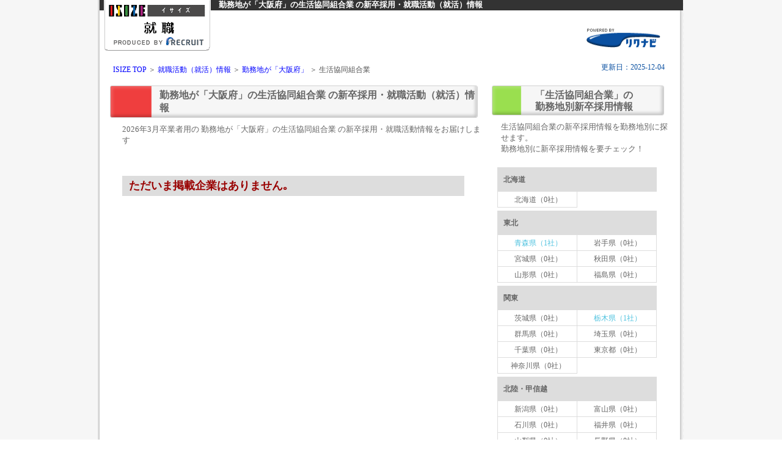

--- FILE ---
content_type: text/html; charset=UTF-8
request_url: https://www.isize.com/shushoku/osaka/rn405/
body_size: 5741
content:
<!DOCTYPE HTML PUBLIC "-//W3C//DTD HTML 4.01 Transitional//EN" "http://www.w3.org/TR/html4/loose.dtd">
<html lang="ja">
<head>
<meta http-equiv="Content-Type" content="text/html; charset=UTF-8">
<meta http-equiv="Content-Script-Type" content="text/javascript">
<meta http-equiv="Content-Style-Type" content="text/css">


<!-- analytics header start -->
<!-- Google Tag Manager -->
<!--
<script>(function(w,d,s,l,i){w[l]=w[l]||[];w[l].push({'gtm.start':
new Date().getTime(),event:'gtm.js'});var f=d.getElementsByTagName(s)[0],
j=d.createElement(s),dl=l!='dataLayer'?'&l='+l:'';j.async=true;j.src=
'https://www.googletagmanager.com/gtm.js?id='+i+dl;f.parentNode.insertBefore(j,f);
})(window,document,'script','dataLayer','GTM-K9PMCWK');</script>
-->
<!-- End Google Tag Manager -->
<!-- Global site tag (gtag.js) - Google Analytics -->
<script async src="https://www.googletagmanager.com/gtag/js?id=UA-16599072-1"></script>
<script>
  window.dataLayer = window.dataLayer || [];
  function gtag(){dataLayer.push(arguments);}
  gtag('js', new Date());

  gtag('config', 'UA-16599072-1');
</script>
<!-- analytics header  end  -->
<!-- Google tag (gtag.js) -->
<script async src="https://www.googletagmanager.com/gtag/js?id=G-0DXK0DRGQK"></script>
<script>
  window.dataLayer = window.dataLayer || [];
  function gtag(){dataLayer.push(arguments);}
  gtag('js', new Date());

  gtag('config', 'G-0DXK0DRGQK');
</script>

<title>勤務地が「大阪府」の生活協同組合業の新卒・採用情報 - 1ページ目【ISIZE就職2026】</title>
<meta name="keywords" content="大阪府,生活協同組合,就活,採用情報,新卒,勤務地" lang="ja">
<meta name="description" content="勤務地が「大阪府」の生活協同組合業の就職活動（就活）情報をお届けします。">

<meta http-equiv="X-UA-Compatible" content="IE=EmulateIE11">
<meta name="viewport" content="width=device-width,user-scalable=no,maximum-scale=1" />
<link rel="stylesheet" media="all" type="text/css" href="/css/rikunabi/style.css?202512100713" />
<!-- ※デフォルトのスタイル（style.css） -->
<link rel="stylesheet" media="all" type="text/css" href="/css/rikunabi/tablet.css?202512100713" />
<!-- ※タブレット用のスタイル（tablet.css） -->
<link rel="stylesheet" media="all" type="text/css" href="/css/rikunabi/smart.css?202512100713" />
<!-- ※スマートフォン用のスタイル（smart.css） -->

<script type="text/javascript" src="/js/jquery-1.7.2.min.js"></script>
<script type="text/javascript" src="/js/rikunabi/accordion.js"></script>
</head>

<body>

<!-- analytics body start -->
<!-- Google Tag Manager (noscript) -->
<!--
<noscript><iframe src="https://www.googletagmanager.com/ns.html?id=GTM-K9PMCWK"
height="0" width="0" style="display:none;visibility:hidden"></iframe></noscript>
-->
<!-- End Google Tag Manager (noscript) -->
<!-- analytics body  end  -->


<div id="container">
<!-- header --> 
<div id="header">
<h1><div class="head">
勤務地が「大阪府」の生活協同組合業
の新卒採用・就職活動（就活）情報</div></h1>
<img src="/images/rikunabi/logo_non.gif" alt="ISIZE 就職2026" class="logo">



<SCRIPT type="text/javascript" src="/js/rikunabi/logo.js"></SCRIPT>
<img src="/images/rikunabi/head_logo_rn.gif" alt="リクナビ" width="121" height="31" class="rnlogo">
<SCRIPT type="text/javascript" src="/js/rikunabi/logo_link_a.js"></SCRIPT>


<div id="linkstyles">
<!-- パンくず --> 
<div id="breadCrumb">
<a href="/">ISIZE TOP</a> ＞ <a href="/shushoku/">就職活動（就活）情報</a> ＞ 
<a href="/shushoku/osaka/">勤務地が「大阪府」</a> ＞ 生活協同組合業
</div>
<!-- /breadCrumb -->
<!-- 更新日 --> 
<div class="date">
更新日：2025-12-04
</div>
<!-- リード文 --> 
</div><!-- /linkstyles -->
</div><!-- /header -->


<!-- メインコンテンツ --> 
<div id="mainContainer">

<!-- 職企業情報 --> 
<div id="left">
<h2 class="cate">
勤務地が「大阪府」の生活協同組合業
の新卒採用・就職活動（就活）情報 </h2>
<p class="categyousyup">2026年3月卒業者用の
勤務地が「大阪府」の生活協同組合業
の新卒採用・就職活動情報をお届けします</p>

<!-- ページナビ sp用 --> 
<div class="pagenavi_sp">
<ul>
<li>
</li>
<ul>
</ul>
</div><!-- /pagenavi_sp -->  

<!-- ページナビ PC用 --> 
<div class="pagenavi_pc">
<ul>
</ul>
</div><!-- /pagenavi_pc --> 



<table cellpadding="0" cellspacing="0" class="table-02" summary="就職活動（就活）
勤務地が「大阪府」の生活協同組合業
へのリンク">
<tr>
<td>

<p class="leadstyle">ただいま掲載企業はありません｡</p>


</td>
</tr>
</table>

<!-- ページナビ PC用 --> 
<div class="pagenavi_pc">
<ul>
</ul>
</div><!-- /pagenavi_pc --> 

<!-- ページナビ SP用 --> 
<div class="pagenavi_sp">
<ul>
<li>
</li>
</ul>
</div><!-- /pagenavi_sp -->  

</div><!-- /left -->

<!-- 勤務地で探す -->
<div id="right">
<h3 id="r_title"><p>「生活協同組合業」の<br>勤務地別新卒採用情報
</p></h3>
<p class="newslinktop">
生活協同組合業の新卒採用情報を勤務地別に探せます。<br>
勤務地別に新卒採用情報を要チェック！
</p>
<table cellpadding="0" cellspacing="0" class="table-right-gyoshu" summary="
勤務地が「大阪府」の生活協同組合業
の新卒採用情報リンク">
<tr>
<td>


<div class="rightcate">

<dl class="accordion">
<span class="ttl">北海道</span><dt>北海道</a></dt><dd>
<span class="pre">北海道（0社）</span>
</dd>
<span class="ttl">東北</span><dt>東北</a></dt><dd>
<a href="/shushoku/aomori/rn405/">青森県（1社）</a>
<span class="pre">岩手県（0社）</span>
<span class="pre">宮城県（0社）</span>
<span class="pre">秋田県（0社）</span>
<span class="pre">山形県（0社）</span>
<span class="pre">福島県（0社）</span>
</dd>
<span class="ttl">関東</span><dt>関東</a></dt><dd>
<span class="pre">茨城県（0社）</span>
<a href="/shushoku/tochigi/rn405/">栃木県（1社）</a>
<span class="pre">群馬県（0社）</span>
<span class="pre">埼玉県（0社）</span>
<span class="pre">千葉県（0社）</span>
<span class="pre">東京都（0社）</span>
<span class="pre">神奈川県（0社）</span>
</dd>
<span class="ttl">北陸・甲信越</span><dt>北陸・甲信越</a></dt><dd>
<span class="pre">新潟県（0社）</span>
<span class="pre">富山県（0社）</span>
<span class="pre">石川県（0社）</span>
<span class="pre">福井県（0社）</span>
<span class="pre">山梨県（0社）</span>
<span class="pre">長野県（0社）</span>
</dd>
<span class="ttl">東海</span><dt>東海</a></dt><dd>
<span class="pre">岐阜県（0社）</span>
<span class="pre">静岡県（0社）</span>
<span class="pre">愛知県（0社）</span>
<span class="pre">三重県（0社）</span>
</dd>
<span class="ttl">近畿</span><dt>近畿</a></dt><dd>
<span class="pre">滋賀県（0社）</span>
<a href="/shushoku/kyoto/rn405/">京都府（1社）</a>
<span class="pre">大阪府（0社）</span>
<span class="pre">兵庫県（0社）</span>
<span class="pre">奈良県（0社）</span>
<span class="pre">和歌山県（0社）</span>
</dd>
<span class="ttl">中国・四国</span><dt>中国・四国</a></dt><dd>
<span class="pre">鳥取県（0社）</span>
<span class="pre">島根県（0社）</span>
<a href="/shushoku/okayama/rn405/">岡山県（1社）</a>
<span class="pre">広島県（0社）</span>
<span class="pre">山口県（0社）</span>
<a href="/shushoku/tokushima/rn405/">徳島県（1社）</a>
<span class="pre">香川県（0社）</span>
<span class="pre">愛媛県（0社）</span>
<span class="pre">高知県（0社）</span>
</dd>
<span class="ttl">九州</span><dt>九州</a></dt><dd>
<a href="/shushoku/fukuoka/rn405/">福岡県（1社）</a>
<span class="pre">佐賀県（0社）</span>
<a href="/shushoku/nagasaki/rn405/">長崎県（1社）</a>
<a href="/shushoku/kumamoto/rn405/">熊本県（1社）</a>
<a href="/shushoku/oita/rn405/">大分県（1社）</a>
<span class="pre">宮崎県（0社）</span>
<span class="pre">鹿児島県（0社）</span>
</dd>
<span class="ttl">沖縄</span><dt>沖縄</a></dt><dd>
<span class="pre">沖縄県（0社）</span>
</dd>
<span class="ttl">海外</span><dt>海外</a></dt><dd>
<span class="pre">海外（0社）</span>
</dd>
</dl>

</div><!-- /rightcate -->
</td>
</tr>
</table>
</div><!-- /right -->



<!-- 職種で探す --> 
<div id="left">
<h4 class="categyousyu">勤務地が「大阪府」の業種別・新卒採用情報</h4>
<p class="categyousyup">大阪府の新卒採用・就職活動（就活）に役立つ企業・採用情報が満載です。新卒の皆さん、必見です！</p>

<table cellpadding="0" cellspacing="0" class="table-01" summary="就職活動（就活）業種別リンク">
<tr>
<td>
    

<div class="topcate">

<dl class="accordion">
<span class="ttl">メーカー</span><dt>メーカー</a></dt><dd>
<a href="/shushoku/osaka/rn101/">水産（2社）</a>
<a href="/shushoku/osaka/rn102/">農業・農林（3社）</a>
<a href="/shushoku/osaka/rn103/">住宅（23社）</a>
<a href="/shushoku/osaka/rn104/">建設（88社）</a>
<a href="/shushoku/osaka/rn105/">建材・エクステリア（25社）</a>
<a href="/shushoku/osaka/rn106/">設備・設備工事（27社）</a>
<a href="/shushoku/osaka/rn107/">化学（43社）</a>
<a href="/shushoku/osaka/rn108/">食品（68社）</a>
<a href="/shushoku/osaka/rn109/">化粧品（6社）</a>
<a href="/shushoku/osaka/rn110/">医薬品（19社）</a>
<a href="/shushoku/osaka/rn111/">機械（79社）</a>
<a href="/shushoku/osaka/rn112/">重電・産業用電気機器（12社）</a>
<a href="/shushoku/osaka/rn113/">プラント・エンジニアリング（16社）</a>
<a href="/shushoku/osaka/rn114/">自動車（21社）</a>
<a href="/shushoku/osaka/rn115/">輸送機器（8社）</a>
<a href="/shushoku/osaka/rn116/">総合電機（電気・電子機器）（21社）</a>
<a href="/shushoku/osaka/rn117/">家電・オーディオ機器（3社）</a>
<a href="/shushoku/osaka/rn118/">コンピュータ・通信機器・オフィス機器（4社）</a>
<a href="/shushoku/osaka/rn119/">半導体・電子部品・その他（13社）</a>
<a href="/shushoku/osaka/rn120/">精密機器（18社）</a>
<a href="/shushoku/osaka/rn121/">医療機器（12社）</a>
<a href="/shushoku/osaka/rn122/">ゲーム・アミューズメント機器（2社）</a>
<a href="/shushoku/osaka/rn123/">石油・石炭（1社）</a>
<a href="/shushoku/osaka/rn124/">鉄鋼・鉱業・セメント（8社）</a>
<a href="/shushoku/osaka/rn126/">金属製品（38社）</a>
<a href="/shushoku/osaka/rn127/">非鉄金属（4社）</a>
<span class="pre">ガラス・セラミックス（0社）</span>
<a href="/shushoku/osaka/rn130/">タイヤ・ゴム製品（3社）</a>
<a href="/shushoku/osaka/rn131/">紙・パルプ（4社）</a>
<a href="/shushoku/osaka/rn132/">繊維（4社）</a>
<a href="/shushoku/osaka/rn133/">アパレル・服飾・雑貨・皮革製品（16社）</a>
<a href="/shushoku/osaka/rn134/">文具・事務機器・インテリア（14社）</a>
<a href="/shushoku/osaka/rn135/">印刷（5社）</a>
<a href="/shushoku/osaka/rn136/">その他メーカー（7社）</a>
</dd>
<span class="ttl">商社（総合・専門）</span><dt>商社（総合・専門）</a></dt><dd>
<a href="/shushoku/osaka/rn301/">商社（総合）（33社）</a>
<a href="/shushoku/osaka/rn302/">商社（食料品）（21社）</a>
<a href="/shushoku/osaka/rn303/">商社（化学製品）（9社）</a>
<a href="/shushoku/osaka/rn304/">商社（化粧品）（3社）</a>
<a href="/shushoku/osaka/rn305/">商社（医薬品）（4社）</a>
<a href="/shushoku/osaka/rn306/">商社（機械）（18社）</a>
<a href="/shushoku/osaka/rn307/">商社（医療機器）（8社）</a>
<a href="/shushoku/osaka/rn308/">商社（自動車・輸送機器）（21社）</a>
<a href="/shushoku/osaka/rn309/">商社（事務機器・オフィス機器）（8社）</a>
<a href="/shushoku/osaka/rn310/">商社（電機・電子・半導体）（17社）</a>
<a href="/shushoku/osaka/rn311/">商社（金属）（9社）</a>
<a href="/shushoku/osaka/rn312/">商社（建材・エクステリア）（11社）</a>
<a href="/shushoku/osaka/rn313/">商社（紙）（1社）</a>
<a href="/shushoku/osaka/rn314/">商社（石油製品）（3社）</a>
<a href="/shushoku/osaka/rn315/">商社（繊維製品）（4社）</a>
<a href="/shushoku/osaka/rn316/">商社（アパレル・服飾雑貨・貴金属）（7社）</a>
<a href="/shushoku/osaka/rn317/">商社（インテリア）（3社）</a>
<a href="/shushoku/osaka/rn318/">商社（スポーツ用品）（1社）</a>
<span class="pre">商社（教育）（0社）</span>
<a href="/shushoku/osaka/rn320/">その他商社（総合・専門）（7社）</a>
</dd>
<span class="ttl">百貨店・専門店・流通・小売</span><dt>百貨店・専門店・流通・小売</a></dt><dd>
<a href="/shushoku/osaka/rn401/">百貨店・デパート・複合商業施設（2社）</a>
<a href="/shushoku/osaka/rn402/">スーパー・ストア（19社）</a>
<a href="/shushoku/osaka/rn403/">コンビニエンスストア（1社）</a>
<a href="/shushoku/osaka/rn404/">ホームセンター（2社）</a>
<span class="pre">生活協同組合（0社）</span>
<a href="/shushoku/osaka/rn407/">専門店（ファッション・服飾雑貨・繊維）（17社）</a>
<a href="/shushoku/osaka/rn408/">専門店（スポーツ用品）（10社）</a>
<a href="/shushoku/osaka/rn409/">専門店（音楽・書籍・インテリア）（3社）</a>
<a href="/shushoku/osaka/rn410/">専門店（自動車・輸送機器）（10社）</a>
<a href="/shushoku/osaka/rn411/">専門店（家電・事務機器・カメラ）（6社）</a>
<a href="/shushoku/osaka/rn412/">専門店（ドラッグストア・医薬品・化粧品・調剤薬局）（8社）</a>
<a href="/shushoku/osaka/rn413/">専門店（メガネ・コンタクト・医療機器）（4社）</a>
<a href="/shushoku/osaka/rn414/">その他百貨店・専門店・流通・小売（4社）</a>
</dd>
<span class="ttl">銀行・証券・保険・金融</span><dt>銀行・証券・保険・金融</a></dt><dd>
<a href="/shushoku/osaka/rn501/">都市銀行・信託銀行（3社）</a>
<a href="/shushoku/osaka/rn502/">地方銀行（9社）</a>
<a href="/shushoku/osaka/rn503/">信用金庫・信用組合・労働金庫・共済（2社）</a>
<a href="/shushoku/osaka/rn504/">証券（8社）</a>
<a href="/shushoku/osaka/rn505/">生命保険（8社）</a>
<a href="/shushoku/osaka/rn506/">損害保険（6社）</a>
<a href="/shushoku/osaka/rn508/">クレジット・信販（3社）</a>
<span class="pre">消費者金融（0社）</span>
<a href="/shushoku/osaka/rn510/">リース・レンタル（8社）</a>
<span class="pre">外資系金融（0社）</span>
<a href="/shushoku/osaka/rn512/">政府系・系統金融機関（4社）</a>
<a href="/shushoku/osaka/rn513/">その他銀行・証券・保険・金融（1社）</a>
</dd>
<span class="ttl">情報（広告・通信・マスコミ）</span><dt>情報（広告・通信・マスコミ）</a></dt><dd>
<a href="/shushoku/osaka/rn601/">放送・テレビ・ラジオ（9社）</a>
<a href="/shushoku/osaka/rn602/">出版・雑誌（3社）</a>
<a href="/shushoku/osaka/rn603/">新聞（6社）</a>
<a href="/shushoku/osaka/rn604/">広告（39社）</a>
<a href="/shushoku/osaka/rn605/">通信（9社）</a>
</dd>
<span class="ttl">IT・ソフトウェア・情報処理</span><dt>IT・ソフトウェア・情報処理</a></dt><dd>
<a href="/shushoku/osaka/rn701/">情報処理（52社）</a>
<a href="/shushoku/osaka/rn702/">ソフトウェア（104社）</a>
<a href="/shushoku/osaka/rn703/">ゲームソフト（2社）</a>
<a href="/shushoku/osaka/rn704/">インターネット・WEB・スマートフォンアプリ（14社）</a>
</dd>
<span class="ttl">サービス・インフラ</span><dt>サービス・インフラ</a></dt><dd>
<a href="/shushoku/osaka/rn801/">鉄道（5社）</a>
<a href="/shushoku/osaka/rn802/">航空・空港（2社）</a>
<a href="/shushoku/osaka/rn803/">海運（6社）</a>
<a href="/shushoku/osaka/rn804/">陸運（27社）</a>
<a href="/shushoku/osaka/rn805/">タクシー・バス・観光バス（5社）</a>
<a href="/shushoku/osaka/rn806/">倉庫（14社）</a>
<a href="/shushoku/osaka/rn807/">電力・電気（11社）</a>
<a href="/shushoku/osaka/rn808/">ガス・水道（5社）</a>
<a href="/shushoku/osaka/rn810/">エネルギー（3社）</a>
<a href="/shushoku/osaka/rn811/">シンクタンク（1社）</a>
<a href="/shushoku/osaka/rn812/">コンサルタント・専門コンサルタント（27社）</a>
<a href="/shushoku/osaka/rn813/">建設コンサルタント（21社）</a>
<a href="/shushoku/osaka/rn814/">不動産（38社）</a>
<a href="/shushoku/osaka/rn815/">警備・安全・メンテナンス・清掃（12社）</a>
<a href="/shushoku/osaka/rn817/">機械設計（7社）</a>
<a href="/shushoku/osaka/rn818/">建築設計（7社）</a>
<a href="/shushoku/osaka/rn820/">人材サービス（人材紹介・人材派遣）（59社）</a>
<a href="/shushoku/osaka/rn821/">外食・レストラン・フードサービス（49社）</a>
<a href="/shushoku/osaka/rn822/">ブライダル・冠婚葬祭（5社）</a>
<a href="/shushoku/osaka/rn823/">旅行（2社）</a>
<a href="/shushoku/osaka/rn824/">ホテル（16社）</a>
<a href="/shushoku/osaka/rn825/">レジャー・アミューズメント・パチンコ（12社）</a>
<a href="/shushoku/osaka/rn826/">エステ・理容・美容（10社）</a>
<a href="/shushoku/osaka/rn827/">スポーツ・フィットネス・ヘルス関連施設（18社）</a>
<a href="/shushoku/osaka/rn828/">芸能・芸術（1社）</a>
<a href="/shushoku/osaka/rn829/">医療関連・医療機関（3社）</a>
<a href="/shushoku/osaka/rn830/">福祉・介護（59社）</a>
<a href="/shushoku/osaka/rn831/">教育（37社）</a>
<a href="/shushoku/osaka/rn832/">団体・連合会（5社）</a>
<a href="/shushoku/osaka/rn833/">公社・官庁（4社）</a>
<a href="/shushoku/osaka/rn819/">その他サービス・インフラ（15社）</a>
</dd>
</dl>

</div><!-- /topcate -->
</td>
</tr>
</table>
</div><!-- /left -->


<!-- Fotter開始 -->
<div class="essence"><em>
勤務地が「大阪府」の生活協同組合業
の新卒採用情報なら「ISIZE就職」</em></div>

<div class="pageTop clf"><a href="#header">ページの先頭へ戻る</a></div>

<div class="footerback clf">
<a href="/common/guide/o_guide_pr.html" rel="nofollow" >プライバシーポリシー</a>&nbsp;｜&nbsp;
<a href="https://rikunabi.custhelp.com/app/home/p/1025" rel="nofollow" target="_blank">リクナビのお問い合わせ</a>
</div>


<div class="footerBottom">
<a href="https://www.recruit.co.jp" target="_blank" id="rLogo">
<img src="/top/common/parts/footer_RECRUIT_white_pc.png" alt="リクルート">
<span class="alsub">(C) Recruit Co.,Ltd.</span></a></div>

<div class="footerRgroup">
<!--<a href="https://recruit-holdings.co.jp/"  target="_blank" id="Rgroup">リクルートグループサイトへ</a>-->
</div>


<!-- google analytics -->
<script type="text/javascript"><!--
var _gaq = _gaq || [];
_gaq.push(['_setAccount', 'UA-16599072-1']);
_gaq.push(['_trackPageview']);
_gaq.push(['_trackPageLoadTime']);

(function() {
  var ga = document.createElement('script'); ga.type = 'text/javascript'; ga.async = true;
  ga.src = ('https:' == document.location.protocol ? 'https://ssl' : 'http://www') + '.google-analytics.com/ga.js';
  var s = document.getElementsByTagName('script')[0]; s.parentNode.insertBefore(ga, s);
})();
//-->
</script>
<!-- /google analytics -->

<SCRIPT type="text/javascript">var trace_p='rnrn_cat';</SCRIPT>
<SCRIPT type="text/javascript" src="/top/vos/r_log.js"></SCRIPT>

</div><!-- /mainContainer -->
</div><!-- /container --> 


<!-- analytics footer start -->
<!-- analytics footer  end  -->

</body>
</html>

<!-- proc : 0.087741 sec -->

--- FILE ---
content_type: text/css
request_url: https://www.isize.com/css/rikunabi/tablet.css?202512100713
body_size: 4599
content:
@charset "Shift_JIS";
/*===============================================
笳春ablet.css 逕ｻ髱｢縺ｮ讓ｪ蟷�′768px縺ｾ縺ｧ
===============================================*/
@media screen and (max-width: 768px){


body {
	width : 630px ;
	margin: 0 auto;
	background-color: #F5F5F5;
	font-size: 12px;
}

#container {
	background-color: #ffffff;
	border:solid 1px #cccccc;
}

p {
	font-size: 12px;
	color: #666666;
	padding-right: 0px;
	padding-left: 0px;
	padding-bottom: 0px;
	margin: 0px;
	padding-top: 0px;
}
a:hover {
	color: #0066ff;
	text-decoration: none;
}
/************* #header *************/
#header{
	background:url('/images/rikunabi/back.gif') repeat-y
}

h1 {
	clear: both;
	font-size: 12px;
	color: #ffffff;
	font-weight:bold;
	margin: 0px 0px 0px 0px;
	background-image: url(/images/rikunabi/h1_back.gif);
	background-repeat: repeat-y;
	background-position:0px 0px;

	width : 100% ;
}

div.head {
	padding: 0px 0px 0px 10px;
}

div.kokuchi{
	width:45%;
	margin: 30px 0px 0px 200px;
	background-color:#CCFFCC;
	padding: 2px;
	font-size: 12px;
	color: #ff0000;
	text-align: center;
}


img.logo {
	clear:both;
	float:left;
 	margin: 0px 0px 0px 10px;
}

img.rnlogo {
	clear: both;
	float:left;
	margin: -70px 0px 0px 480px;
}

a#RNLogo img{
	clear:both;
	border:none;

}

/************* #linkstyles *************/
a {
	color: #0000ff;
	text-decoration: none;
}

#linkstyles a:link {
	color: #0000ff;
	text-decoration: none;
}

#linkstyles a:hover {
	color: #0066ff;
	text-decoration: none;
}

/************* #breadCrumb styles *************/

#breadCrumb{
	clear:both;
	float:left;
	width:280px;
	margin: 25px 5px 10px 15px;
	padding: 0px;
	background-color:#ffffff;
	font-size: 12px;
	color: #555555;
}

/************** #lead ***************/
.date{
	float:right;
	width:180px;
	margin: -35px 25px 10px 0px;
	padding: 2px;
	font-size: 12px;
	color: #0A50A1;
	text-align: right;
}

#lead {
	clear:both;
	width:580px;
	background-color:#dddddd;
	margin: 15px 0px 0px 15px;
	padding: 3px 10px 2px 10px;
}

#lead span.t01{
  	font-size: 12px;
	color: #ff0000;
	font-weight:bold;
}

/************** #MenuButton ***************/
#menubutton {
	float:right;
	margin:35px 35px 0 0;
}

#menu dl.accordion {
	background:#ffffff;
	margin:0 auto 30px;
	padding:1px;
	font-size:14px;
}
dl.accordion a:hover {
	color: #0066ff;
	text-decoration: none;
}
#menu dl.accordion dt {
    
}

#menu dl.accordion dt.open {
	
}

#menu dl.accordion dd {
	position:fixed;
	background:#FFFFFF;
	width:600px;
	margin:95px 0 0 0;
	display:none;
}

#menu dl.accordion dd a {
	display:block;
	margin: 1px 0 0 6px;
	width:595px;
	height:40px;
	background:#666666;
	font-size: 14px;
	color:#FFFFFF;
	padding:20px 0 0 20px;

}

/************** #PageNavi ***************/
.pagenavi_pc {
	display:none;
}

.pagenavi_sp {
	float:right;
}

.pagenavi_sp li {
	font-size:12px;
	float:left;
	height:18px;
	padding:0 4px 0 4px;
	margin:0px 10px 7px 0;
}
.pagenavi_sp a:hover {
	color: #0066ff;
	background-color:#ffdddd;
	text-decoration: none;
}
.mae{
	border:solid 1px #6666FF;
	padding:1px 1px 1px 1px;
}
.pagenavi .last {
	border-right:none;
}

.pagenavi2 {
	float:right;
}

.pagenavi2 li {
	font-size:12px;
	float:left;
	height:18px;
	border-right:solid 1px #666666;
	padding:0 8px 0 8px;
	margin:-20px 0 40px 0;
}

.pagenavi2 .last {
	border-right:none;
}
/************** #table髢｢騾｣ ***************/

.table-01 {
	clear:both;
	width: 610px;
	margin: 10px 0px 0px 0px;
	padding: 10px 20px 10px 20px;
	background-color:#FFFFFF;
	font-size: 12px;
	color: #666666;
}


.table-01-oyaku {
	clear:both;
	width: 600px;
	margin: 10px 0px 0px 15px;

}

.table-01-oyaku td.title {
	
}


.table-01-oyaku td.saiyou {
	width: 380px;
	font-size: 14px;
	color: #666666;
	padding: 20px 10px 10px 25px;
}

.table-new {
	clear:both;
	width: 600px;
	margin: 10px 0px 0px 10px;
	padding: 10px 20px 10px 20px;
	background-image: url(img/table01_back01.jpg);
	background-repeat: repeat-y;
	background-position:0px 0px;
	font-size: 12px;
	color: #666666;
	border-style: solid;
	border-width: 1px 1px 1px 1px;
	border-color:#dddddd;
}

.table-right-gyoshu {
	clear:both;
	margin: 0px 0px 20px 0px;
	padding: 10px 20px 10px 20px;
	height:100%;
	width: 610px;
}

.table-02 {
	clear:both;
	width: 600px;
	margin: 10px 0px 0px 10px;
	padding: 10px 20px 10px 10px;
	font-size: 12px;
	color: #666666;
}

.table-03 {
	font-size: 13px;
	width:540px;margin:0px 0px 10px 0px;padding:0px;
	border-collapse:collapse;
	border-top:1px solid #dddddd;
	margin-left:5px;
	word-wrap: break-word;
	word-break:break-all;
	table-layout: fixed;
}
.table-03 th {
	width:25%;padding:4px 2px 2px 4px;
	text-align:left;vertical-align:top;color:#666666;
	letter-spacing: 0.2em;
	background-color:#F2F2F2;
	border-bottom:1px solid #dddddd;border-left:5px solid #FFCC33;
	padding-left:10px;
	word-wrap: break-word;
	word-break:break-all;
}
.table-03 td {
	padding:4px 2px 2px 4px;
	border-bottom:1px solid #dddddd;border-left:4px double #dddddd;border-right:1px solid #dddddd;
	text-align:left;vertical-align:top;color:#666666;
	line-height:130%;
	word-wrap: break-word;
	word-break:break-all;
}

.table-03 th.cstyle02 {
	border-left:5px solid #dddddd;
}

/************** #繧ｹ繧ｭ繝｣繝�ち繝ｼ髢｢騾｣ ***************/

.topcate dl.accordion {
	background:#ffffff;
	margin:0 auto 30px;
	padding:1px;
	font-size:14px;
}

.topcate dl.accordion .ttl {
	display:none;
}

.topcate dl.accordion dt {
    background:#dddddd;
	background-image: url( /images/rikunabi/mark_close.png );
	background-repeat: no-repeat;
	background-position: 10px 50%;
	padding-left:30px;
    border-bottom:1px solid #fff;
	height:40px;
	text-indent:10px;
	line-height:40px;
	font-weight:bold;
	cursor:pointer;
	color: #666666;
}

.topcate dl.accordion dt.open {
    background:#dddddd;
	background-image: url( /images/rikunabi/mark_open.png );
	background-repeat: no-repeat;
	background-position: 10px 50%;
	padding-left:30px;
}

.topcate dl.accordion dd {
	background:#FFFFFF;
	margin-left:0px;
	display:none;
}

.topcate dl.accordion dd a {
	display:block;
	padding: 4px 3px 3px 5px;
	margin:-1px 0 0 0px;
	width:543px;
	height:auto;
	font-size: 12px;
	background-image:none;
	border: solid 1px #dddddd;
	color:#4fc2df;
}

.topcate dl.accordion dd .pre {
	display:block;
	padding: 4px 3px 3px 5px;
	margin:-1px 0 0 0px;
	width:543px;
	height:auto;
	font-size: 12px;
	background-image:none;
	border: solid 1px #dddddd;
	color:#666666;
}

.rightcate dl.accordion {
	background:#ffffff;
	margin:0 auto 30px;
	padding:1px;
	font-size:14px;
}

.rightcate dl.accordion .ttl {
	display:none;
}

.rightcate dl.accordion dt {
    background:#dddddd;
	background-image: url( /images/rikunabi/mark_close.png );
	background-repeat: no-repeat;
	background-position: 10px 50%;
	padding-left:30px;
    border-bottom:1px solid #fff;
	height:40px;
	text-indent:10px;
	line-height:40px;
	font-weight:bold;
	cursor:pointer;
	color: #666666;
}

.rightcate dl.accordion dt.open {
    background:#dddddd;
	background-image: url( /images/rikunabi/mark_open.png );
	background-repeat: no-repeat;
	background-position: 10px 50%;
	padding-left:30px;
}

.rightcate dl.accordion dd {
	background:#FFFFFF;
	margin-left:0px;
	display:none;
}

.rightcate dl.accordion dd a {
	display:block;
	padding: 4px 3px 3px 5px;
	margin:-1px 0 0 0px;
	width:543px;
	height:auto;
	font-size: 12px;
	background-image:none;
	border: solid 1px #dddddd;
	color:#4fc2df;
}

.rightcate dl.accordion dd .pre {
	display:block;
	padding: 4px 3px 3px 5px;
	margin:-1px 0 0 0px;
	width:543px;
	height:auto;
	font-size: 12px;
	background-image:none;
	border: solid 1px #dddddd;
	color:#666666;
}

.saiyoucate dl.accordion {
	background:#ffffff;
	margin:0 auto 30px;
	padding:1px;
	font-size:14px;
}

.saiyoucate dl.accordion .ttl {
	display:none;
}

.saiyoucate dl.accordion dt {
    background:#dddddd;
    border-bottom:1px solid #fff;
	height:40px;
	text-indent:10px;
	line-height:40px;
	font-weight:bold;
	cursor:pointer;
	color: #666666;
	margin-left:-10px;
}

.saiyoucate dl.accordion dt.open {
    background:#dddddd;
}

.saiyoucate dl.accordion dd {
	background:#FFFFFF;
	margin:15px 0 0 10px;
	display:none;
	width:580px;
}

.company dl.accordion {
	background:#ffffff;
	margin:0 0 5px 7px;
	padding:1px;
	font-size:14px;
}

.company dl.accordion .ttl {
	display:none;
}

.company dl.accordion dt {
    background-image: url( /images/rikunabi/com_title_back_tab.jpg );
	background-repeat: no-repeat;
	background-position: 0px 0px;
	height:40px;
	text-indent:10px;
	line-height:40px;
	font-weight:bold;
	cursor:pointer;
	color: #666666;
	padding-left:30px;
}

.company dl.accordion dt.open {
    background-image: url( /images/rikunabi/com_title_back_tab_open.jpg );
	background-repeat: no-repeat;
	background-position: 0px 0px;
	padding-left:30px;
}

.company dl.accordion dd {
	background:#FFFFFF;
	margin-left:0px;
	display:none;
}

.catedoor{
	font-size: 14px;
	line-height:130%;
	font-weight:normal;
	margin: 0px 0px 0px 0px;

}
.catedoor a {
	margin: 10px 5px 3px 5px;
	width:540px;
	height:auto;
	float:left;
	font-size: 14px;
	font-weight:bold;
	background-image: url( img/list01.gif );
	background-repeat: no-repeat;
	background-position: 0px 0px;
	padding-left: 10px;

}

.catecate a {
	margin: 3px 5px 2px 5px;
	width:260px;
	height:auto;
	float:left;
	font-size: 14px;
	background-image: url( img/list01.gif );
	background-repeat: no-repeat;
	background-position: 0px 4px;
	padding-left: 10px;
}

.doorcate a {
	margin: 8px 5px 8px 5px;
	width:545px;
	height:auto;
	float:left;
	font-size: 14px;
	background-image: url( img/list01.gif );
	background-repeat: no-repeat;
	background-position: 0px 4px;
	padding-left: 10px;
}
.doordoor a {
	margin: 3px 3px 3px 3px;
	width:260px;
	height:auto;
	float:left;
	font-size: 12px;
	background-image: url( img/list01.gif );
	background-repeat: no-repeat;
	background-position: left top;
	padding-left: 10px;
}
.news a {
	margin: 10px 0px 0px 0px;
	width:530px;
	height:auto;
	float:left;
	font-size: 14px;
	background-image: url( img/list02.gif );
	background-repeat: no-repeat;
	background-position: 8px 6px;
	padding: 5px 0px 5px 25px;
	border-style: solid;
	border-width: 1px 3px 3px 1px;
	border-color:#cccccc;
	background-color:#FFFFFF;
	font-weight:bold;
}
p.newslink {
	font-weight:normal;
	margin: 9px 0px 9px 0px;
	float:left;
	font-size: 14px;
	padding: 0px 0px 0px 0px;
	line-height:2.3em;
}
p.newslinktop {
	font-weight:normal;
	margin: -15px 0px 5px 15px;
	float:left;
	font-size: 13px;
	padding: 0px 0px 0px 0px;
	line-height:140%;
}
p.categyousyup {
	font-weight:normal;
	margin: -15px 0px 5px 25px;
	float:left;
	font-size: 13px;
	padding: 0px 0px 0px 0px;
	line-height:140%;
}
.newslink a {
	font-weight:normal;
	font-size: 14px;
	line-height:130%;
}

div.f1101{
	clear: both;
	width:540px;
	margin: 0px 0px 0px 0px;
	padding: 2px 0px 0px 0px;
	font-size: 11px;
	color: #00dd00;
	text-align: right;
}
div.f1102{
	clear: both;
	width:380px;
	margin: -5px 0px 10px 10px;
	padding: 0px 0px 0px 0px;
	font-size: 11px;
	color: #333333;
	text-align: left;
}
#pagewidth{
	width:550px;
	text-align: center;
	margin: 20px 0px 0px 20px;
	padding: 5px 5px 5px 5px;
}
a.pageokuri {
	text-align: center;
	margin: 0px 0px 0px 0px;
	width:auto;
	height:auto;
	font-size: 14px;
	padding: 1px 10px 1px 10px;
}

/************** #left ***************/
#left {
	clear:both;
	margin: 0px 0px 0px 10px;
	width:620px;
}

h2 {
	clear:both;	
	width:500px;
	height:100%;
	font-size: 16px;
	color: #666666;
	font-weight:bold;
	padding-top:3px;
	background-image: url(/images/rikunabi/title_back.jpg);
	background-repeat: no-repeat;
	background-position:0px 0px;
	padding: 4px 0px 4px 80px;
	margin:5px 0px 0px 5px;

}

.sotugyousya {
	clear:both;	
	float:left;
	margin:-65px 0 5px 350px;
	font-size: 16px;
	padding-bottom:25px;

}



h2.cate {
	width: 510px;
	height:100%;
	margin:15px 0 30px 10px;	
	border:#d4d4d4 solid 1px;
	background-image: url(/images/rikunabi/title_back_red.png);
	background-repeat:repeat-y;
	background-position:0px 0px;
	border-radius: 3px;
	box-shadow: 3px 3px 5px 0px rgba(255,255,255,0.2) inset,-3px -3px 5px 0px rgba(0,0,0,0.20) inset;
}


h3{	
	clear:both;
	width:590px;
	font-size: 14px;
	color: #666666;
	line-height:140%;
	font-weight:normal;
	margin: -20px 0px 20px 15px;
}

a.p01link {
	width:560px;
	font-size: 14px;
	line-height:130%;
	font-weight:bold;
	color:#4fc2df;
	margin: 0px 0px 0px 0px;

}

p.p01 {
	width:550px;
	font-size: 12px;
	color: #666666;
	line-height:130%;
	font-weight:normal;
	margin: 0px 0px 20px 10px;

}

h2.gyoumu {
	clear:both;
	width:360px;
	height:100%;
	background-image: url(img/title_back02.jpg);
	background-repeat: no-repeat;
	background-position:bottom left;
	padding: 30px 0px 10px 120px;	
  	float:left;
	font-size: 16px;
	color: #666666;
	font-weight:bold;
	line-height:160%;
}

/************** #right ***************/
#right {
	float:left;
	margin: 0px 0px 20px 10px;
	width:620px;
}

#r_title {
	clear:both;
	width: 590px;
	height:100%;
	margin:15px 0 30px 10px;	
	border:#d4d4d4 solid 1px;
	background-image: url(/images/rikunabi/title_back_green.png);
	background-repeat:repeat-y;
	background-position:0px 0px;
	border-radius: 3px;
	box-shadow: 3px 3px 5px 0px rgba(255,255,255,0.2) inset,-3px -3px 5px 0px rgba(0,0,0,0.20) inset;
}

#r_title p {
	font-size: 16px;
	color: #666666;
	font-weight:bold;
	padding:4px 0px 4px 80px;
	vertical-align:middle;
}
#info {
	margin-bottom: 20px;
	padding-bottom: 20px;
	height:100%;
	width: 276px;
	border-style: solid;
	border-width: 1px 4px 4px 1px;
	border-color:#cccccc;
}

.m20 {
	margin:12px;
}

.m20 p {
	font-size: 14px;
	color: #666666;
	line-height: 160%;
}

.keisen{
	clear: both;
	width:100%;
	height:1px;
	margin:5px 0 5px 0;
	_margin:-10px 0 5px 0;
	border-style:dotted;
	border-width : 0px 0px 1px 0px;
	border-color:#cccccc;
}

.table-04 {
	width:270px;
	margin:0px 0px 10px 0px;
	padding:0px;
	border-collapse:collapse;
	border-top:0px solid #FFFFFF;
	margin-left:5px;
}
.table-04 th {
	font-size: 14px;
	text-align:left;
	padding:4px 2px 2px 4px;
	vertical-align:top;
	color:#666666;
	letter-spacing: 0.1em;
	background-color:#F2F2F2;
	border-bottom:1px solid #FFFFFF;
	border-left:5px solid #666666;
	padding-left:10px;
}
.table-04 td {
	font-size: 12px;
	padding:4px 2px 2px 4px;
	border-bottom:1px solid #FFFFFF;
	border-left:4px double #FFFFFF;
	border-right:1px solid #FFFFFF;
	text-align:left;
	vertical-align:top;
	color:#666666;
	line-height:130%;

}

.table-04 th.cstyle02 {
	border-left:5px solid #FF700A;
}


img.lastyear{
	float:left;
	margin:0px 5px 5px 0px;
}

/************** #逶ｸ莠偵Μ繝ｳ繧ｯ ***************/

.table-02cate {
	clear:both;
	float:left;
	width: 595px;
	margin:-30px 0px 0px 20px;

}

.table-02cate th.title {
	height:100%;
	background-image: url(img/title02cate_back_sumaho.jpg);
	background-repeat: repeat-x;
	background-position: top left;
}

.table-02cate td.catelink {
	padding: 10px 10px 10px 10px;
	border-style: solid;
	border-width: 0px 1px 1px 1px;
	border-color:#dddddd;
}

h4 {
	width: 595px;
	font-size: 16px;
	color: #666666;
	line-height:130%;
	font-weight:bold;
	margin: 0px 0px 0px 0px;
	padding: 17px 0px 0px 5px;
}

h4.oyaku {
	width:250px;
	margin: -10px 0px 0px 0px;
	padding: 3px 0px 0px 80px;
}

p.leadstyle {
	clear:both;
	width:540px;
	height:100%;
	background:#dddddd;
	padding: 5px 0px 5px 25px;
	font-size: 16px;
	color: #990000;
	font-weight:bold;
	line-height:130%;
	text-indent:-0.8em;
	margin:0 0 15px 0px;
}

/************** #莨夂､ｾ繝ｻ謗｡逕ｨ諠��ｱ髢｢騾｣ ***************/
.company {
	width:565px;
	border:solid 1px #dddddd;
	margin-bottom:0px;
}

.btn01 {
	clear:both;
	display:block;
	float:right;
	width:120px;
	height:30px;
	font-size:11px;
	color:#666666;
	text-align:center;
	margin:-5px 0 0 0px;
	padding:3px 0px 0px 7px;
	background-image: url(/images/rikunabi/btn_120.png);
	background-repeat: no-repeat;
	background-position:0px 0px;
	cursor:pointer;
}

.btn02 {
	clear:both;
	display:block;
	float:right;
	width:120px;
	height:30px;
	font-size:11px;
	color:#666666;
	text-align:center;
	margin:5px 0 0 0px;
	padding:5px 10px 0px 0px;
	background-image: url(/images/rikunabi/btn_120.png);
	background-repeat: no-repeat;
	background-position:0px 0px;
	cursor:pointer;
}

p.shoulder {
	float:left;
	clear:both;
	height:100%;
	width:580px;
	font-size: 12px;
	color: #00dd00;
	font-weight:bold;
	margin: 30px 0px 5px 5px;
}

h2.gyousyu {
	clear:both;
	width: 510px;
	height:100%;
	margin:15px 0 30px 10px;	
	border:#d4d4d4 solid 1px;
	background-image: url(/images/rikunabi/title_back_blue.png);
	background-repeat:repeat-y;
	background-position:0px 0px;
	border-radius: 3px;
	box-shadow: 3px 3px 5px 0px rgba(255,255,255,0.2) inset,-3px -3px 5px 0px rgba(0,0,0,0.20) inset;
}

h4.categyousyu {
	clear:both;
	width: 510px;
	height:100%;
	margin:15px 0 30px 10px;	
	padding:3px 0 3px 80px;
	border:#d4d4d4 solid 1px;
	background-image: url(/images/rikunabi/title_back_blue.png);
	background-repeat:repeat-y;
	background-position:0px 0px;
	border-radius: 3px;
	box-shadow: 3px 3px 5px 0px rgba(255,255,255,0.2) inset,-3px -3px 5px 0px rgba(0,0,0,0.20) inset;
}

h4.oyaku {
	width: 510px;
	height:100%;
	margin:5px 0 30px 10px;	
	border:#d4d4d4 solid 1px;
	background-image: url(/images/rikunabi/title_back_orenge.png);
	background-repeat:repeat-y;
	background-position:0px 0px;
	border-radius: 3px;
	box-shadow: 3px 3px 5px 0px rgba(255,255,255,0.2) inset,-3px -3px 5px 0px rgba(0,0,0,0.20) inset;
}

div.saiyou {
	clear:both;
	width:540px;
	height:100%;
	background:#dddddd;
	padding: 5px 0px 5px 25px;
	font-size: 16px;
	color: #004080;
	font-weight:bold;
	line-height:130%;
	text-indent:-0.8em;
	margin:0 0 15px 0px;
}




h3.gaiyou {
	clear:both;
	width:550px;
	height:28px;
	background-image: url(img/komidashi01.jpg);
	background-repeat: no-repeat;
	background-position:top left;
	padding: 4px 0px 0px 55px;	
	float:left;
	font-size: 15px;
	color: #fff;
	font-weight:bold;
	line-height:130%;
	text-indent:-0.8em;
	letter-spacing:0.3em;
	border-style: none;
	border-width: 1px 1px 1px 1px;
	border-color:#FF6600;
	margin: 20px 0px 10px 3px;
}

h4.gaiyou {
	clear:both;
	width:550px;
	height:28px;
	background-image: url(img/komidashi01.jpg);
	background-repeat: no-repeat;
	background-position:top left;
	padding: 4px 0px 0px 55px;	
	float:left;
	font-size: 15px;
	color: #fff;
	font-weight:bold;
	line-height:130%;
	text-indent:-0.8em;
	letter-spacing:0.3em;
	border-style: none;
	border-width: 1px 1px 1px 1px;
	border-color:#FF6600;
	margin: 20px 0px 10px 3px;
}

h5.gaiyou {
	clear:both;
	width:550px;
	height:28px;
	background-image: url(img/komidashi01.jpg);
	background-repeat: no-repeat;
	background-position:top left;
	padding: 4px 0px 0px 55px;	
	float:left;
	font-size: 15px;
	color: #fff;
	font-weight:bold;
	line-height:130%;
	text-indent:-0.8em;
	letter-spacing:0.3em;
	border-style: none;
	border-width: 1px 1px 1px 1px;
	border-color:#FF6600;
	margin: 20px 0px 10px 3px;
}


h6.gaiyou {
	clear:both;
	width:550px;
	height:28px;
	background-image: url(img/komidashi01.jpg);
	background-repeat: no-repeat;
	background-position:top left;
	padding: 4px 0px 0px 55px;	
	float:left;
	font-size: 15px;
	color: #fff;
	font-weight:bold;
	line-height:130%;
	text-indent:-0.8em;
	letter-spacing:0.3em;
	border-style: none;
	border-width: 1px 1px 1px 1px;
	border-color:#FF6600;
	margin: 20px 0px 10px 3px;
}
h3.jigyou {
	clear:both;
	width:550px;
	height:100%;
	background-image: url(img/title_back03.jpg);
	background-repeat: no-repeat;
	background-position:top left;
	padding: 3px 0px 3px 55px;	
	float:left;
	font-size: 16px;
	color: #666666;
	font-weight:bold;
	line-height:130%;
	text-indent:-0.8em;
	border-style: solid;
	border-width: 1px 1px 1px 1px;
	border-color:#FF6600;
	margin: 0px 0px 0px 3px;
}
p.setumei {
	clear:both;
	float:left;
	font-size: 13px;
	line-height:120%;
	color: #666666;
	height:100%;
	width:560px;
	margin: 0px 0px 10px 5px;
}

p.setumei01 {
	clear:both;
	float:center;
	font-size: 14px;
	color: #FF1111;
	height:50px;
	width:580px;
	margin: 35px 0px 0px 0px;
	text-align:center;
	font-weight:bold;
	line-height:130%;
}

p.setumei_cate {
	clear:both;
	float:center;
	font-size: 14px;
	color: #333;
	height:20px;
	width:580px;
	margin: 10px 0px 0px 0px;
	text-align:center;
	font-weight:normal;
	line-height:130%;
}
p.hosoku {
	clear:both;
	float:left;
	font-size: 14px;
	line-height:120%;
	color: #666666;
	height:100%;
	width:560px;
	margin: 0px 0px 10px 5px;
}


.buttons {
	clear: both;
	float: left;
	width:450px;
	height:100%;
	margin: 0px 0px 0px 20px;
	font-size: 18px;
	font-weight:bold;
	background-image: url(img/buttons_back_t.jpg );
	background-repeat:no-repeat;
	background-position:0px 0px;
	padding: 22px 60px 3px 60px;
	text-align:center; 

}

.buttonsb {
	clear: both;
	float: left;
	width:570px;
	height:9px;
	margin: 0px 0px 0px 20px;
	background-image: url(img/buttons_back_b.jpg );
	background-position:0px 0px;
	background-repeat: no-repeat;
}

/************** #Fotter髢｢騾｣ ***************/

.table-Fotter {
	clear: both;
	width: 900px;
	text-align: left;
	margin: 20px 0px 0px 10px;
}

.table-Fotter td.isize{
	padding: 0px 0px 0px 0px;

}

.table-Fotter td.privacy{
	font-size: 12px;
	color: #666666;
	text-align: right;
	border-style: solid;
	border-width: 0px 0px 1px 0px;
	border-color:#cccccc;
	padding: 10px 0px 10px 0px;
}

a#rLogo img{
	clear:both;
	border:none;
	margin: 0px 0px 0px 25px;
	vertical-align: bottom;
}

/* +++++++++++++++++++++++++++++++ footer 霑ｽ蜉� +++++++++++++++++++++++++++++++ */
ul {
	float:left;
	list-style:none;
	margin:5px 0px 0px 10px;
	padding:0px 10px 0px 0px;
}

/* clearfix */
.clf{
	zoom:1;/*for IE 5.5-7*/
}
.clf:after{/*for modern browser*/
	content:".";
	display: block;
	height:0px;
	clear:both;
	visibility:hidden;
	font-size: 0.1em;
	line-height:0;
}
.subLink {
	clear:both;
	float:left;
	width: 870px;
	font-size: 11px;
	color: #333333;
	font-weight:normal;
	line-height: 120%;
	margin:0px 10px 0px 10px;
	text-align: right;
}
.subLink li{
	float:left;
	font-size: 11px;
	line-height:1.4em;
	white-space:nowrap;
}
.subLink a:hover {
	color: #FF9C08;
}
/* +++++++++++++++++++++++++++++++ footer謌ｻ繧九�繧ｿ繝ｳ +++++++++++++++++++++++++++++++ */
.pageTop {
	position:relative;
	height:34px;
}
.pageTop a {
	display:block;
	width:44px;
	height:34px;
	background:url("/images/rikunabi/common/subsite_header_footer.png") no-repeat -0px -0px;
	font-size:0.8em;
	line-height:2.4em;
	position:absolute;
	right:5px;
	bottom:0px;
	text-indent:-9999px;
}
.pageTop a:hover {
	background:url("/images/rikunabi/common/subsite_header_footer.png") no-repeat -0px -37px;
}

.footerback {
	clear:both;
	float:left;
	width:608px;
	margin:0px 0px 10px -10px;
	padding:13px 10px 10px 10px;
	font-size:0.8em;
	text-align:right;
	border-top:1px solid #eee;
	background:url("/images/rikunabi/common/subsite_header_footer.png") repeat-x center -86px;
}
.essence {
	clear:both;
	color:#999;
	font-size:0.7em;
	text-align:right;
	margin-bottom:20px;
	margin-top:10px;
	margin-right:10px;
	padding:20px 0 0 0;
}
em {
	font-style:normal;
	font-weight:normal;

}
.okuri_mae a {
	float:right;
	width:43px;
	height:15px;
	text-align:center;
	font-size: 14px;
	font-weight:bold;
	letter-spacing:4pt;
	border-style: solid;
	border-width: 1px;
	border-color:#aaaaff;
	background-color:#FFF;
	padding:6px 10px 5px 18px;
	margin: 0px 0px 0px 0px;
	background-image: url( img/list01_mae.gif );
	background-repeat: no-repeat;
	background-position: 6px 7px;
}
.okuri_tugi a {
	float:left;
	width:43px;
	height:15px;
	text-align:center;
	font-size: 14px;
	font-weight:bold;
	letter-spacing:4pt;
	border-style: solid;
	border-width: 1px;
	border-color:#aaaaff;
	background-color:#FFF;
	padding:6px 18px 5px 10px;
	margin: 0px 0px 0px 20px;
	background-image: url( img/list01_tugi.gif );
	background-repeat: no-repeat;
	background-position: 54px 7px;
}
.okuri_page {
	float:left;
	margin: 0px 0px 0px 0px;
	padding:5px 10px 5px 10px;
	height:auto;
	text-align:left;
	letter-spacing: 0.3em;
}
.okuri_page a {
	font-size: 14px;
	font-weight:bold;
	text-align:center;
}
.table-okuri {
	clear:both;
	float:left;
	width:535px;
	margin: 30px 0px 0px 5px;
}
td.table-okuri_left {
	float:left;
	width:270px;
	text-align:right;
	padding:0px 0px 10px 0px;

}
td.table-okuri_right {
	float:left;
	width:260px;
	padding:0px 0px 10px 0px;
}
td.okuri_top {
	clear:both;
	float:left;
	border: solid 0px #aaaaff;
	padding:5px 5px 5px 5px;
}
.footerBottom {
	clear:both;
	margin: 0px 0px 0px 0px;
}
a#rLogo {
	clear:both;
   	float:left;
	font-size: 11px;
	color: #000000;
	margin: 0px 0px 2px 0px;
	vertical-align: top;
}
a#Rgroup {
	font-size: 11px;
	text-decoration: underline;
	color: #6B8E23;
	height:340px;
}
.footerRgroup{
	clear:both;
	height:50px;
	margin: 0px 0px 0px 30px;
}
.alsub{
	vertical-align: bottom;
	clear:none;
	float:right;
	margin-top:13px;
}


/* +++++++++++++++++++++++++++++++縲sns縲+++++++++++++++++++++++++++++++ */
.snsBox {
	clear:both;
	width: 600px;
	position:absolute;
	top:210px;
	left:auto;
	height:30px;
	margin-top:60px;
	margin-left:5px;
	border-bottom:3px dotted #e5e5e5;
	float:right;
}

.gplus {
    float: right;
}
.twitter {
    display: inline;
    float: right;
}
.facebook {
    display: inline;
    float: right;
    padding-right:10px;
    line-height: 1;
    font-size: 10px;
    margin:0;
}
* html .facebook {
    position:relative;
}
.mixi {
    display: inline;
    float: right;
    font-size: 13px;
    line-height: 1;
    padding-right: 10px;
}
.hatena {
    display: inline;
    float: right;
    padding-right:10px;
}
.ngiBox {
   margin-bottom: 20px;
}

img.banner {
	clear: both;
	margin: 10px 0px 0px 25px;
	text-align: center;
	border:1px solid #3F7FBF;
}
a.news01 {
	clear: both;
	float:left;
	margin: 2px 0px 0px 0px;
	font-size: 12px;
	padding: 2px 0px 5px 5px;
	font-weight:normal;
}
/************** #404 ***************/

#error {
	clear: both;
	width:580px;
	margin: 5px 0px 0px 15px;
	background-color:#FF7F50;
	padding: 10px 10px 10px 10px;
	margin: 40px 0px 10px 15px;
	text-align: center;

}
#error span.H2{
	font-size: 20px;
	color: #ffffff;
	font-weight:bold;
	margin: 10px 0px 20px 20px;
}
#error span.H3{
	font-size: 16px;
	color: #ffffff;
	font-weight:bold;
	margin: 15px 0px 10px 0px;
	padding: 20px 10px 2px 20px;

}

}


--- FILE ---
content_type: text/css
request_url: https://www.isize.com/css/rikunabi/smart.css?202512100713
body_size: 4594
content:
@charset "Shift_JIS";
/*===============================================
笳峻mart.css  逕ｻ髱｢縺ｮ讓ｪ蟷�′640px縺ｾ縺ｧ
===============================================*/
@media screen and (max-width:640px){

body {
	width : 320px ;
	margin: 0 auto;
	background-color: #F5F5F5;
	font-size: 12px;
}

#container {
	background-color:#ffffff;
	border:solid 1px #cccccc;
}

p {
	font-size: 12px;
	color: #666666;
	padding-right: 0px;
	padding-left: 0px;
	padding-bottom: 0px;
	margin: 0px;
	padding-top: 0px;
}
a:hover {
	color: #0066ff;
	text-decoration: none;
}
/************* #header *************/
#header{
	background:url('/images/rikunabi/back.gif') repeat-y;
}

h1 {
	display:none;
}

div.head {
	padding: 0px 0px 0px 10px;
}
div.kokuchi{
	clear: both;
	float:left;
	width:94%;
	margin: 10px 0px 0px 10px;
	background-color:#CCFFCC;
	padding: 2px;
	font-size: 1em;
	color: #ff0000;
	text-align: center;
}


img.logo {
	clear:both;
	float:left;
 	margin: 0px 0px 0px 10px;
	width:116px;
	height:55px;
}

img.rnlogo {
	clear: both;
	float:left;
	margin: -50px 0px 0px 190px;
}

a#RNLogo img{
	clear:both;
	border:none;

}

/************* #linkstyles *************/
a {
	color: #0000ff;
	text-decoration: none;
}

#linkstyles a:link {
	color: #0000ff;
	text-decoration: none;
}

#linkstyles a:hover {
	color: #0066ff;
	text-decoration: none;
}

/************* #breadCrumb styles *************/

#breadCrumb{
	clear:both;
	float:left;
	width:280px;
	margin: 30px 5px 10px 10px;
	padding: 0px;
	background-color:#ffffff;
	font-size: 11px;
	color: #555555;
}

/************** #lead ***************/
.date{
	width:130px;
	float:right;
	margin: -70px 0px 10px 95px;
	padding: 2px;
	font-size: 1em;
	color: #0A50A1;
	text-align: center;
}

#lead {
	display:none;
}

#lead span.t01{
  	font-size: 1em;
	color: #ff0000;
	font-weight:bold;
}

/************** #MenuButton ***************/
#menubutton {
	float:right;
	margin:5px;
}

#menu dl.accordion {
	background:#ffffff;
	margin:0 auto 30px;
	padding:1px;
	font-size:14px;
}
#menu dl.accordion dt {
    
}

#menu dl.accordion dt.open {
	
}

#menu dl.accordion dd {
	position:fixed;
	background:#FFFFFF;
	width:310px;
	margin:60px 0 0 0;
	display:none;
}

#menu dl.accordion dd a {
	display:block;
	margin: 1px 0 0 6px;
	width:285px;
	height:40px;
	background:#666666;
	font-size: 14px;
	color:#FFFFFF;
	padding:20px 0 0 20px;

}

/************** #PageNavi ***************/
.pagenavi_pc {
	display:none;
}

.pagenavi_sp {
	clear:both;
	width:100%;
	text-align:center;
}

.pagenavi_sp ul {
	text-align:center;
	width:282px;
	margin:0 0 0 13px;
	padding:0 auto;
}

.pagenavi_sp li {
	width:100%;
	display:block;
	font-size:12px;
	height:18px;
	padding:0 4px 0 4px;
	margin:0px 0 7px 0;
}
.pagenavi_sp a:hover {
	color: #0066ff;
	background-color:#ffdddd;
	text-decoration: none;
}
.mae{
	border:solid 1px #6666FF;
	padding:1px 1px 1px 1px;
}
/************** #table髢｢騾｣ ***************/

.table-01 {
	clear:both;
	width:100%;
	margin: 10px 0px 0px 0px;
	padding: 10px 3px 10px 10px;
	background-color:#FFFFFF;
	-moz-background-size:100% auto;
	background-size:100% auto;
	font-size: 1em;
	color: #666666;
}


.table-01-oyaku {
	clear:both;
	width: 100%;
	margin: 10px 0px 0px 10px;

}

.table-01-oyaku td.title {
	
}


.table-01-oyaku td.saiyou {
	width: 290px;
	font-size: 14px;
	color: #666666;
	padding: 10px 5px 10px 5px;
}

.table-new {
	clear:both;
	width: 600px;
	margin: 10px 0px 0px 10px;
	padding: 10px 20px 10px 20px;
	background-image: url(img/table01_back01.jpg);
	background-repeat: repeat-y;
	background-position:0px 0px;
	font-size: 12px;
	color: #666666;
	border-style: solid;
	border-width: 1px 1px 1px 1px;
	border-color:#dddddd;
}

.table-right-gyoshu {
	clear:both;
	width:100%;
	margin: 10px 0px 0px 0px;
	padding: 10px 3px 10px 10px;
}

.table-02 {
	clear:both;
	width: 280px;
	float:left;
	margin: 10px 0px 0px 10px;
	padding: 0px 5px 5px 0px;
	font-size: 12px;
	color: #666666;
}

.table-03 {
	font-size: 12px;
	
	width:265px;
	margin:0px 0px 10px 12px;
	padding:0px;
	border-collapse:collapse;
	border-top:1px solid #E1E1FF;
	word-wrap: break-word;
	word-break:break-all;
	table-layout: fixed;
}
.table-03 th {
	width:23%;padding:4px 2px 2px 4px;
	text-align:left;vertical-align:top;color:#666666;
	letter-spacing: 0em;
	background-color:#F2F2F2;
	border-bottom:1px solid #dddddd;border-left:5px solid #FFCC33;
	padding-left:10px;
	word-wrap: break-word;
	word-break:break-all;
}
.table-03 td {
	padding:4px 2px 2px 4px;
	border-bottom:1px solid #dddddd;border-left:4px double #dddddd;border-right:1px solid #dddddd;
	text-align:left;vertical-align:top;color:#666666;
	line-height:130%;
	word-wrap: break-word;
	word-break:break-all;
}

.table-03 th.cstyle02 {
	border-left:5px solid #dddddd;
}

/************** #繧ｹ繧ｭ繝｣繝�ち繝ｼ髢｢騾｣ ***************/

.topcate dl.accordion {
	background:#ffffff;
	margin:0 auto 30px;
	padding:1px;
	font-size:14px;
}

.topcate dl.accordion .ttl {
	display:none;
}

.topcate dl.accordion dt {
    background:#dddddd;
	background-image: url( /images/rikunabi/mark_close.png );
	background-repeat: no-repeat;
	background-position: 10px 50%;
	padding-left:30px;
    border-bottom:1px solid #fff;
	height:40px;
	text-indent:10px;
	line-height:40px;
	font-weight:bold;
	cursor:pointer;
	color: #666666;
}

.topcate dl.accordion dt.open {
    background:#dddddd;
	background-image: url( /images/rikunabi/mark_open.png );
	background-repeat: no-repeat;
	background-position: 10px 50%;
	padding-left:30px;
}

.topcate dl.accordion dd {
	background:#FFFFFF;
	margin-left:0px;
	display:none;
}

.topcate dl.accordion dd a {
	display:block;
	margin: -1px 0 0 0;
	width:285px;
	height:auto;
	font-size: 14px;
	background-image:none;
	padding-left: 5px;

}

.topcate dl.accordion dd .pre {
	display:block;
	margin: -1px 0 0 0;
	width:285px;
	height:auto;
	font-size: 14px;
	background-image:none;
	padding-left: 5px;
	color:#666666;

}

.rightcate dl.accordion {
	background:#ffffff;
	margin:0 auto 30px;
	padding:1px;
	font-size:14px;
}

.rightcate dl.accordion .ttl {
	display:none;
}

.rightcate dl.accordion dt {
    background:#dddddd;
	background-image: url( /images/rikunabi/mark_close.png );
	background-repeat: no-repeat;
	background-position: 10px 50%;
	padding-left:30px;
    border-bottom:1px solid #fff;
	height:40px;
	text-indent:10px;
	line-height:40px;
	font-weight:bold;
	cursor:pointer;
	color: #666666;
}

.rightcate dl.accordion dt.open {
    background:#dddddd;
	background-image: url( /images/rikunabi/mark_open.png );
	background-repeat: no-repeat;
	background-position: 10px 50%;
	padding-left:30px;
}

.rightcate dl.accordion dd {
	background:#FFFFFF;
	margin-left:0px;
	display:none;
}

.rightcate dl.accordion dd a {
	display:block;
	margin: -1px 0 0 0;
	width:285px;
	height:auto;
	font-size: 14px;
	background-image:none;
	padding-left: 5px;

}

.rightcate dl.accordion dd .pre {
	display:block;
	margin: -1px 0 0 0;
	width:285px;
	height:auto;
	font-size: 14px;
	background-image:none;
	padding-left: 5px;
	color:#666666;

}


.saiyoucate {
	width:289px;
	margin:0 0 0 5px;
}
.saiyoucate dl.accordion {
	background:#ffffff;
	margin:0 auto 30px;
	padding:1px;
	font-size:14px;
}

.saiyoucate dl.accordion .ttl {
	display:none;
}

.saiyoucate dl.accordion dt {
    background:#dddddd;
    border-bottom:1px solid #fff;
	height:40px;
	text-indent:10px;
	line-height:40px;
	font-weight:bold;
	cursor:pointer;
	color: #666666;
}

.saiyoucate dl.accordion dt.open {
    background:#dddddd;
}

.saiyoucate dl.accordion dd {
	clear:both;
	background:#FFFFFF;
	margin-left:0px;
	width:280px;
	display:none;
}

.company dl.accordion {
	background:#ffffff;
	margin:0px;
	padding:1px;
	font-size:14px;
}

.company dl.accordion .ttl {
	display:none;
}

.company dl.accordion dt {
    background-image: url( /images/rikunabi/com_title_back_smart.jpg );
	background-repeat: no-repeat;
	background-position: 0px 0px;
    border-bottom:1px solid #fff;
	width:270px;
	height:40px;
	margin-left:10px;
	text-indent:10px;
	line-height:40px;
	font-weight:bold;
	cursor:pointer;
	color: #666666;
	padding-left:30px;
}

.company dl.accordion dt.open {
    background-image: url( /images/rikunabi/com_title_back_smart_close.jpg );
	background-repeat: no-repeat;
	background-position: 0px 0px;
}

.company dl.accordion dd {
	background:#FFFFFF;
	margin-left:0px;
	display:none;
}

.catedoor{
	font-size: 12px;
	line-height:120%;
	font-weight:normal;
	margin: 0px 0px 0px 0px;
	padding:0 0 0 10px;

}
.catedoor a {
	margin: 10px 5px 3px 5px;
	width:260px;
	height:auto;
	float:left;
	font-size: 14px;
	font-weight:bold;
	background-image: url( img/list01.gif );
	background-repeat: no-repeat;
	background-position: 0px 4px;
	padding-left: 10px;
	padding-top: 4px;

}

.catecate a {
	margin: 8px 5px 8px 5px;
	width:258px;
	height:auto;
	float:left;
	font-size: 14px;
	background-image: url( img/list01.gif );
	background-repeat: no-repeat;
	background-position: 0px 4px;
	padding-left: 10px;
}

.doorcate a {
	margin: 8px 5px 8px 5px;
	width:258px;
	height:auto;
	float:left;
	font-size: 14px;
	background-image: url( img/list01.gif );
	background-repeat: no-repeat;
	background-position: 0px 4px;
	padding-left: 10px;
}
.doordoor a {
	margin: 3px 3px 3px 3px;
	width:260px;
	height:auto;
	float:left;
	font-size: 12px;
	background-image: url( img/list01.gif );
	background-repeat: no-repeat;
	background-position: left top;
	padding-left: 10px;
}
.news a {
	margin: 10px 0px 0px 0px;
	width:530px;
	height:auto;
	float:left;
	font-size: 14px;
	background-image: url( img/list02.gif );
	background-repeat: no-repeat;
	background-position: 8px 6px;
	padding: 5px 0px 5px 25px;
	border-style: solid;
	border-width: 1px 3px 3px 1px;
	border-color:#cccccc;
	background-color:#FFFFFF;
	font-weight:bold;
}
p.newslink {
	font-weight:normal;
	margin: 9px 0px 9px 0px;
	float:left;
	font-size: 14px;
	padding: 0px 0px 0px 0px;
	line-height:2.3em;
}
p.newslinktop {
	font-weight:normal;
	margin: -25px 0px 5px 10px;
	float:left;
	font-size: 12px;
	padding: 0px 0px 0px 0px;
	line-height:140%;
}
p.categyousyup {
	font-weight:normal;
	margin: -25px 0px 5px 10px;
	float:left;
	font-size: 12px;
	padding: 0px 5px 0px 5px;
	line-height:140%;
}
.newslink a {
	font-weight:normal;
	font-size: 14px;
	line-height:130%;
}

div.f1101{
	clear: both;
	width:540px;
	margin: 0px 0px 0px 0px;
	padding: 2px 0px 0px 0px;
	font-size: 11px;
	color: #00dd00;
	text-align: right;
}
div.f1102{
	clear: both;
	width:380px;
	margin: -5px 0px 10px 10px;
	padding: 0px 0px 0px 0px;
	font-size: 11px;
	color: #333333;
	text-align: left;
}
#pagewidth{
	width:550px;
	text-align: center;
	margin: 20px 0px 0px 20px;
	padding: 5px 5px 5px 5px;
}
a.pageokuri {
	text-align: center;
	margin: 0px 0px 0px 0px;
	width:auto;
	height:auto;
	font-size: 14px;
	padding: 1px 10px 1px 10px;
}
/************** #left ***************/
#left {
	clear:both;
	margin: 0px 0px 0px 0px;
	width:310px;
}

h2 {
	clear:both;	
	width:275px;
	height:40px;
	font-size: 14px;
	color: #666666;
	padding: 4px 0px 4px 30px;
	margin: 5px 0px 20px 7px;

}

.sotugyousya {
	clear:both;	
	float:right;
	margin:-40px 0 5px 0;
	font-size: 12px;
	padding-bottom:25px;

}

h2.cate {
	width: 265px;
	height:100%;
	margin:15px 0 30px 10px;	
	border:#d4d4d4 solid 1px;
	background-image: url(/images/rikunabi/title_back_red.png);
	background-repeat:repeat-y;
	background-position:-45px 0px;
	border-radius: 3px;
	box-shadow: 3px 3px 5px 0px rgba(255,255,255,0.2) inset,-3px -3px 5px 0px rgba(0,0,0,0.20) inset;
}


h3{	
	clear:both;
	width:300px;
	float:left;
	font-size: 1em;
	color: #666666;
	line-height:140%;
	font-weight:normal;
	margin: -25px 0px 20px 12px;
}

a.p01link {
	width:290px;
	font-size: 14px;
	line-height:130%;
	font-weight:bold;
	color:#4fc2df;
	margin: 0px 0px 0px 0px;

}

p.p01 {
	font-size: 12px;
	color: #666666;
	line-height:130%;
	font-weight:normal;
	margin: 0px 0px 20px 10px;
	width:265px;

}

h2.gyoumu {
	clear:both;
	width:360px;
	height:100%;
	background-image: url(img/title_back02.jpg);
	background-repeat: no-repeat;
	background-position:bottom left;
	padding: 30px 0px 10px 120px;	
  	float:left;
	font-size: 16px;
	color: #666666;
	font-weight:bold;
	line-height:160%;
}

/************** #right ***************/
#right {
	clear:both;
	margin: 0px;
	width:310px;
}

#r_title {
	width: 298px;
	height:100%;
	margin:15px 0 30px 10px;	
	border:#d4d4d4 solid 1px;
	background-image: url(/images/rikunabi/title_back_green.png);
	background-repeat:repeat-y;
	background-position:-45px 0px;
	border-radius: 3px;
	box-shadow: 3px 3px 5px 0px rgba(255,255,255,0.2) inset,-3px -3px 5px 0px rgba(0,0,0,0.20) inset;
}

#r_title p {
	font-weight:bold;
	font-size: 14px;
	color: #666666;
	letter-spacing: 0px;
	line-height: 130%;
	padding:7px 0px 7px 30px;
	vertical-align:middle;
}
#info {
	margin-bottom: 20px;
	padding-bottom: 20px;
	height:100%;
	width: 276px;
	border-style: solid;
	border-width: 1px 4px 4px 1px;
	border-color:#cccccc;
}

.m20 {
	margin:12px;
}

.m20 p {
	font-size: 14px;
	color: #666666;
	line-height: 160%;
}

.keisen{
	clear: both;
	width:100%;
	height:1px;
	margin:5px 0 5px 0;
	_margin:-10px 0 5px 0;
	border-style:dotted;
	border-width : 0px 0px 1px 0px;
	border-color:#cccccc;
}

.table-04 {
	width:270px;
	margin:0px 0px 10px 0px;
	padding:0px;
	border-collapse:collapse;
	border-top:0px solid #FFFFFF;
	margin-left:5px;
}
.table-04 th {
	font-size: 14px;
	text-align:left;
	padding:4px 2px 2px 4px;
	vertical-align:top;
	color:#666666;
	letter-spacing: 0.1em;
	background-color:#F2F2F2;
	border-bottom:1px solid #FFFFFF;
	border-left:5px solid #666666;
	padding-left:10px;
}
.table-04 td {
	font-size: 12px;
	padding:4px 2px 2px 4px;
	border-bottom:1px solid #FFFFFF;
	border-left:4px double #FFFFFF;
	border-right:1px solid #FFFFFF;
	text-align:left;
	vertical-align:top;
	color:#666666;
	line-height:130%;

}

.table-04 th.cstyle02 {
	border-left:5px solid #FF700A;
}


img.lastyear{
	float:left;
	margin:0px 5px 5px 0px;
}

/************** #逶ｸ莠偵Μ繝ｳ繧ｯ ***************/

.table-02cate {
	clear:both;
	float:left;
	width: 280px;
	margin: -40px 0px 0px 10px;

}

.table-02cate th.title {
	height:100%;
	background-image: url(img/title02cate_back_sumaho.jpg);
	background-repeat: no-repeat;
	background-position: top left;

}

.table-02cate td.catelink {
	padding: 10px 10px 10px 10px;
	border-style: solid;
	border-width: 0px 1px 1px 1px;
	border-color:#dddddd;
}

h4 {
	float:left;
	width: 280px;
	font-size: 14px;
	color: #666666;
	line-height:130%;
	font-weight:bold;
	margin: 0px 0px 0px 0px;
	padding: 17px 0px 0px 5px;
}

h4.oyaku {
	margin: 0px 0px 0px 0px;
	padding: 3px 0px 0px 0px;
	text-align: center;
}

p.leadstyle {
	clear:both;
	width:275px;
	height:100%;
	background:#dddddd;
	padding: 5px 0px 5px 15px;
	font-size: 12px;
	color: #990000;
	font-weight:bold;
	line-height:130%;
	text-indent:-0.8em;
	margin:0px 0px 10px 0px;
}

/************** #莨夂､ｾ繝ｻ謗｡逕ｨ諠��ｱ髢｢騾｣ ***************/
.company {
	width:290px;
	border:solid 1px #dddddd;
	margin:0px 0px 0px 3px;
}

.btn01 {
	display:none;
}

.btn02 {
	clear:both;
	display:block;
	float:right;
	width:120px;
	height:30px;
	font-size:11px;
	color:#666666;
	text-align:center;
	margin:5px 0 0 0px;
	padding:5px 10px 0px 0px;
	background-image: url(/images/rikunabi/btn_120.png);
	background-repeat: no-repeat;
	background-position:0px 0px;
	cursor:pointer;
}

p.shoulder {
	float:left;
	height:100%;
	width:290px;
	font-size: 12px;
	color: #00dd00;
	font-weight:bold;
	margin: 10px 0px 5px 10px;
}

h2.gyousyu {
	width: 265px;
	height:100%;
	margin:15px 0 30px 10px;	
	border:#d4d4d4 solid 1px;
	background-image: url(/images/rikunabi/title_back_blue.png);
	background-repeat:repeat-y;
	background-position:-45px 0px;
	border-radius: 3px;
	box-shadow: 3px 3px 5px 0px rgba(255,255,255,0.2) inset,-3px -3px 5px 0px rgba(0,0,0,0.20) inset;
}

h4.categyousyu {
	width: 265px;
	height:100%;
	margin:15px 0 30px 10px;
	padding:3px 0 3px 30px;	
	border:#d4d4d4 solid 1px;
	background-image: url(/images/rikunabi/title_back_blue.png);
	background-repeat:repeat-y;
	background-position:-45px 0px;
	border-radius: 3px;
	box-shadow: 3px 3px 5px 0px rgba(255,255,255,0.2) inset,-3px -3px 5px 0px rgba(0,0,0,0.20) inset;
}

h4.oyaku {
	width: 268px;
	height:100%;
	margin:15px 0 30px 10px;	
	border:#d4d4d4 solid 1px;
	background-image: url(/images/rikunabi/title_back_orenge.png);
	background-repeat:repeat-y;
	background-position:-45px 0px;
	border-radius: 3px;
	box-shadow: 3px 3px 5px 0px rgba(255,255,255,0.2) inset,-3px -3px 5px 0px rgba(0,0,0,0.20) inset;
}

div.saiyou {
	clear:both;
	width:275px;
	height:100%;
	background:#dddddd;
	padding: 5px 0px 5px 15px;
	font-size: 12px;
	color: #004080;
	font-weight:bold;
	line-height:130%;
	text-indent:-0.8em;
	margin:0px 0px 10px 0px;
}




h3.gaiyou {
	clear:both;
	width:300px;
	height:28px;
	background-image: url(img/komidashi01.jpg);
	background-repeat: no-repeat;
	background-position:top left;
	-moz-background-size:auto 84%;
	background-size:auto 84%;
	padding: 4px 0px 0px 55px;	
	float:left;
	font-size: 14px;
	color: #fff;
	font-weight:bold;
	line-height:130%;
	text-indent:-0.8em;
	letter-spacing:0.3em;
	border-style: none;
	border-width: 1px 1px 1px 1px;
	border-color:#FF6600;
	margin: 5px 0px 10px 10px;
}

h4.gaiyou {
	clear:both;
	width:300px;
	height:28px;
	background-image: url(img/komidashi01.jpg);
	background-repeat: no-repeat;
	background-position:top left;
	-moz-background-size:auto 84%;
	background-size:auto 84%;
	padding: 4px 0px 0px 55px;	
	float:left;
	font-size: 14px;
	color: #fff;
	font-weight:bold;
	line-height:130%;
	text-indent:-0.8em;
	letter-spacing:0.3em;
	border-style: none;
	border-width: 1px 1px 1px 1px;
	border-color:#FF6600;
	margin: 0px 0px 10px 10px;
}

h5.gaiyou {
	clear:both;
	width:300px;
	height:28px;
	background-image: url(img/komidashi01.jpg);
	background-repeat: no-repeat;
	background-position:top left;
	-moz-background-size:auto 84%;
	background-size:auto 84%;
	background-position:top left;
	padding: 4px 0px 0px 55px;	
	float:left;
	font-size: 14px;
	color: #fff;
	font-weight:bold;
	line-height:130%;
	text-indent:-0.8em;
	letter-spacing:0.3em;
	border-style: none;
	border-width: 1px 1px 1px 1px;
	border-color:#FF6600;
	margin: 0px 0px 10px 10px;
}


h6.gaiyou {
	clear:both;
	width:300px;
	height:28px;
	background-image: url(img/komidashi01.jpg);
	background-repeat: no-repeat;
	background-position:top left;
	-moz-background-size:auto 84%;
	background-size:auto 84%;
	background-position:top left;
	padding: 4px 0px 0px 55px;	
	float:left;
	font-size: 14px;
	color: #fff;
	font-weight:bold;
	line-height:130%;
	text-indent:-0.8em;
	letter-spacing:0.3em;
	border-style: none;
	border-width: 1px 1px 1px 1px;
	border-color:#FF6600;
	margin: 0px 0px 10px 10px;
}
h3.jigyou {
	clear:both;
	width:550px;
	height:100%;
	background-image: url(img/title_back03.jpg);
	background-repeat: no-repeat;
	background-position:top left;
	padding: 3px 0px 3px 55px;	
	float:left;
	font-size: 16px;
	color: #666666;
	font-weight:bold;
	line-height:130%;
	text-indent:-0.8em;
	border-style: solid;
	border-width: 1px 1px 1px 1px;
	border-color:#FF6600;
	margin: 0px 0px 0px 3px;
}
p.setumei {
	clear:both;
	float:left;
	font-size: 12px;
	line-height:120%;
	color: #666666;
	height:100%;
	width:300px;
	margin: 0px 0px 10px 10px;
}

p.setumei01 {
	clear:both;
	float:center;
	font-size: 14px;
	color: #FF1111;
	height:50px;
	width:580px;
	margin: 35px 0px 0px 0px;
	text-align:center;
	font-weight:bold;
	line-height:130%;
}

p.setumei_cate {
	clear:both;
	float:center;
	font-size: 14px;
	color: #333;
	height:20px;
	width:580px;
	margin: 10px 0px 0px 0px;
	text-align:center;
	font-weight:normal;
	line-height:130%;
}
p.hosoku {
	clear:both;
	float:left;
	font-size: 14px;
	line-height:120%;
	color: #666666;
	height:100%;
	width:290px;
	margin: 0px 0px 10px 10px;
}


.buttons {
	clear: both;
	float: left;
	width:270px;
	height:100%;
	margin: 0px 0px 0px 10px;
	font-size: 14px;
	font-weight:bold;
	background-image: url(img/buttons_back_t.jpg );
	background-repeat:no-repeat;
	background-position:0px 0px;
	-moz-background-size:96% auto;
	background-size:96% auto;
	padding: 10px 15px 3px 30px;
	text-align:center; 

}

.buttonsb {
	clear: both;
	float: left;
	width:302px;
	height:9px;
	margin: 0px 0px 10px 10px;
	background-image: url(img/buttons_back_b.jpg );
	background-position:0px 0px;
	background-repeat: no-repeat;
	-moz-background-size:100% auto;
	background-size:100% auto;
}

/************** #Fotter髢｢騾｣ ***************/

.table-Fotter {
	clear: both;
	width: 900px;
	text-align: left;
	margin: 20px 0px 0px 10px;
}

.table-Fotter td.isize{
	padding: 0px 0px 0px 0px;

}

.table-Fotter td.privacy{
	font-size: 12px;
	color: #666666;
	text-align: right;
	border-style: solid;
	border-width: 0px 0px 1px 0px;
	border-color:#cccccc;
	padding: 10px 0px 10px 0px;
}

a#rLogo img{
	clear:both;
	border:none;
	margin: 0px 0px 0px 25px;
	vertical-align: bottom;
}

/* +++++++++++++++++++++++++++++++ footer 霑ｽ蜉� +++++++++++++++++++++++++++++++ */
ul {
	float:left;
	list-style:none;
	margin:5px 0px 0px 10px;
	padding:0px 10px 0px 0px;
}

/* clearfix */
.clf{
	zoom:1;/*for IE 5.5-7*/
}
.clf:after{/*for modern browser*/
	content:".";
	display: block;
	height:0px;
	clear:both;
	visibility:hidden;
	font-size: 0.1em;
	line-height:0;
}
.subLink {
	clear:both;
	float:left;
	width: 870px;
	font-size: 11px;
	color: #333333;
	font-weight:normal;
	line-height: 120%;
	margin:0px 10px 0px 10px;
	text-align: right;
}
.subLink li{
	float:left;
	font-size: 11px;
	line-height:1.4em;
	white-space:nowrap;
}
.subLink a:hover {
	color: #FF9C08;
}
/* +++++++++++++++++++++++++++++++ footer謌ｻ繧九�繧ｿ繝ｳ +++++++++++++++++++++++++++++++ */
.pageTop {
	position:relative;
	height:34px;
}
.pageTop a {
	display:block;
	width:44px;
	height:34px;
	background:url("/images/rikunabi/common/subsite_header_footer.png") no-repeat -0px -0px;
	font-size:0.8em;
	line-height:2.4em;
	position:absolute;
	right:5px;
	bottom:0px;
	text-indent:-9999px;
}
.pageTop a:hover {
	background:url("/images/rikunabi/common/subsite_header_footer.png") no-repeat -0px -37px;
}

.footerback {
	clear:both;
	float:left;
	width:298px;
	margin:0px 0px 10px 0px;
	padding:13px 10px 10px 10px;
	font-size:0.8em;
	text-align:right;
	border-top:1px solid #eee;
	background:url("/images/rikunabi/common/subsite_header_footer.png") repeat-x center -86px;
}
.essence {
	clear:both;
	color:#999;
	font-size:0.7em;
	text-align:right;
	margin-bottom:20px;
	margin-top:10px;
	margin-right:10px;
	padding:20px 0 0 0;
}
em {
	font-style:normal;
	font-weight:normal;

}
.okuri_mae a {
	float:right;
	width:43px;
	height:15px;
	text-align:center;
	font-size: 14px;
	font-weight:bold;
	letter-spacing:4pt;
	border-style: solid;
	border-width: 1px;
	border-color:#aaaaff;
	background-color:#FFF;
	padding:6px 10px 5px 18px;
	margin: 0px 0px 0px 0px;
	background-image: url( img/list01_mae.gif );
	background-repeat: no-repeat;
	background-position: 6px 7px;
}
.okuri_tugi a {
	float:left;
	width:43px;
	height:15px;
	text-align:center;
	font-size: 14px;
	font-weight:bold;
	letter-spacing:4pt;
	border-style: solid;
	border-width: 1px;
	border-color:#aaaaff;
	background-color:#FFF;
	padding:6px 18px 5px 10px;
	margin: 0px 0px 0px 20px;
	background-image: url( img/list01_tugi.gif );
	background-repeat: no-repeat;
	background-position: 54px 7px;
}
.okuri_page {
	float:left;
	margin: 0px 0px 0px 0px;
	padding:5px 10px 5px 10px;
	height:auto;
	text-align:left;
	letter-spacing: 0.3em;
}
.okuri_page a {
	font-size: 14px;
	font-weight:bold;
	text-align:center;
}
.table-okuri {
	clear:both;
	float:left;
	width:535px;
	margin: 30px 0px 0px 5px;
}
td.table-okuri_left {
	float:left;
	width:270px;
	text-align:right;
	padding:0px 0px 10px 0px;

}
td.table-okuri_right {
	float:left;
	width:260px;
	padding:0px 0px 10px 0px;
}
td.okuri_top {
	clear:both;
	float:left;
	border: solid 0px #aaaaff;
	padding:5px 5px 5px 5px;
}
.footerBottom {
	clear:both;
	margin: 0px 0px 0px 0px;
}
a#rLogo {
	clear:both;
   	float:left;
	font-size: 11px;
	color: #000000;
	margin: 0px 0px 2px 0px;
	vertical-align: top;
}
a#Rgroup {
	font-size: 11px;
	text-decoration: underline;
	color: #6B8E23;
	height:340px;
}
.footerRgroup{
	clear:both;
	height:50px;
	margin: 0px 0px 0px 30px;
}
.alsub{
	vertical-align: bottom;
	clear:both;
	float:left;
	margin:5px 0 0 30px;
}


/* +++++++++++++++++++++++++++++++縲sns縲+++++++++++++++++++++++++++++++ */
.snsBox {
	clear:both;
	width: 310px;
	position:absolute;
	top:210px;
	left:auto;
	height:35px;
	margin-top:25px;
	margin-left:5px;
	padding-bottom;15px;
	border-bottom:3px dotted #e5e5e5;
	float:right;
}

.gplus {
    float: right;
}
.twitter {
    display: inline;
    float: right;
}
.facebook {
    display: inline;
    float: right;
    padding-right:5px;
    line-height: 1;
    font-size: 10px;
    margin:0;
}
* html .facebook {
    position:relative;
}
.mixi {
    display: inline;
    float: right;
    font-size: 13px;
    line-height: 1;
    padding-right: 5px;
}
.hatena {
    display: inline;
    float: right;
    padding-right:5px;
}
.ngiBox {
   margin-bottom: 20px;
}

img.banner {
	clear: both;
	margin: 0px 0px 0px 55px;
	text-align: center;
	border:1px solid #3F7FBF;
	max-width: 190px;
   height: auto;
}
a.news01 {
	clear: both;
	float:left;
	margin: 2px 0px 0px 0px;
	font-size: 12px;
	padding: 2px 0px 5px 5px;
	font-weight:normal;
}
/************** #404 ***************/

#error {
	clear: both;
	width:265px;
	margin: 5px 0px 0px 15px;
	background-color:#FF7F50;
	padding: 10px 10px 10px 10px;
	margin: 5px 0px 10px 15px;
	font-size: 14px;

}
#error span.H2{
	font-size: 20px;
	color: #ffffff;
	font-weight:bold;
	margin: 10px 0px 10px 15px;
	text-align: center;
}
#error span.H3{
	font-size: 14px;
	color: #ffffff;
	font-weight:bold;
	margin: 15px 0px 10px 0px;

}

}


--- FILE ---
content_type: application/x-javascript
request_url: https://www.isize.com/vos/code_to_paste.js
body_size: 549
content:
/* modify s.t */
var s = new Object();
var dtm = new Object();
s.t = function(){
  for (var i = 1; i<76; i++) {
    eval("if (s.prop" + i + ") dtm.prop" + i + " = s.prop" + i + ";");
  }
  for (var i = 1; i<76; i++) {
    eval("if (s.eVar" + i + ") dtm.eVar" + i + " = s.eVar" + i + ";");
  }
  for (var i = 1; i<4; i++) {
    eval("if (s.list" + i + ") dtm.list" + i + " = s.list" + i + ";");
  }
  if (s.events) dtm.events = s.events;
  if (s.products) dtm.products = s.products;
  if (s.purchaseID) dtm.purchaseID = s.purchaseID;
  return '';
};


--- FILE ---
content_type: application/x-javascript
request_url: https://www.isize.com/js/common/isize.js
body_size: 1468
content:
(function (param) {

if (param == null) {
	return;
}

var isize = {
	clickGCounter : function (argv) {
		if (this._gaq == null) {
			return;
		}

		var id = argv[0];
		var path = argv[1];
		var ele = document.getElementById(id);

		this.addEvent("click", ele, function (event, option) {
			option.gaq.push(["_trackPageview", path]);
		}, {gaq : this._gaq});
	},
	sLinkTrack : function (argv) {
		if (typeof this._s_gi == "undefined") {
			return;
		}
		var url = argv[0];
		var ele = argv[1];
		this.addEvent("click", ele, function (event, option) {
			var s=option.s_gi(option.rsid);
			s.linkTrackVars='eVar10,events';
			s.linkTrackEvents='event3';
			s.eVar10=url;
			s.events='event3';
			s.tl(this,'o',url);
		}, {s_gi : this._s_gi, rsid : this._rsid});
	},
	addEvent : function (eventName, ele, f, option) {
		var func = function(event) { return f(event, option); };
		if (ele.attachEvent) {
			// IE
			var onName = "on" + eventName;
			ele.attachEvent(onName, func);
		}else{
			// not IE
			ele.addEventListener(eventName, func, false);
		}
	}
};

// -------------------------------------------
// run
var len = param.length;

// properties
for(var i=0; i<len; i++) {
	for(var key in param[i]) {
		if (key.substr(0, 1) == "_") {
			isize[key] = param[i][key];
		}
	}
}
// methods
for(var i=0; i<len; i++) {
	for(var key in param[i]) {
		if (key.substr(0, 1) != "_") {
			isize[key](param[i][key]);
		}
	}
}

})(typeof _isize != "undefined" ? _isize : null);


--- FILE ---
content_type: text/plain
request_url: https://www.google-analytics.com/j/collect?v=1&_v=j102&a=157030306&t=event&_s=1&dl=https%3A%2F%2Fwww.isize.com%2Fshushoku%2Fosaka%2Frn405%2F&ul=en-us%40posix&dt=%E5%8B%A4%E5%8B%99%E5%9C%B0%E3%81%8C%E3%80%8C%E5%A4%A7%E9%98%AA%E5%BA%9C%E3%80%8D%E3%81%AE%E7%94%9F%E6%B4%BB%E5%8D%94%E5%90%8C%E7%B5%84%E5%90%88%E6%A5%AD%E3%81%AE%E6%96%B0%E5%8D%92%E3%83%BB%E6%8E%A1%E7%94%A8%E6%83%85%E5%A0%B1%20-%201%E3%83%9A%E3%83%BC%E3%82%B8%E7%9B%AE%E3%80%90ISIZE%E5%B0%B1%E8%81%B72026%E3%80%91&sr=1280x720&vp=1280x720&ec=DTM&ea=fire&ev=1&_utma=189771571.1820672776.1765318426.1765318428.1765318428.1&_utmz=189771571.1765318428.1.1.utmcsr%3D(direct)%7Cutmccn%3D(direct)%7Cutmcmd%3D(none)&_utmht=1765318428931&_u=aCDCAUABAAAAAGAAI~&jid=82308171&gjid=505517235&cid=1820672776.1765318426&tid=UA-57379420-11&_gid=1967793495.1765318427&_r=1&_slc=1&cd4=fromDTM&z=549335206
body_size: -829
content:
2,cG-X6C0821Y27

--- FILE ---
content_type: application/x-javascript
request_url: https://assets.adobedtm.com/712fae54917ddd1c66866d52d3c0b6fb670f4625/satelliteLib-8914283721b644a6fe434ad430d2f0963040bf1b.js
body_size: 31519
content:
/*
 ============== DO NOT ALTER ANYTHING BELOW THIS LINE ! ============

 Adobe Visitor API for JavaScript version: 1.8.0
 Copyright 1996-2015 Adobe, Inc. All Rights Reserved
 More info available at http://www.omniture.com
*/
function Visitor(t,e){if(!t)throw"Visitor requires Adobe Marketing Cloud Org ID";var n=this;n.version="1.8.0";var i=window,a=i.Visitor;a.version=n.version,i.s_c_in||(i.s_c_il=[],i.s_c_in=0),n._c="Visitor",n._il=i.s_c_il,n._in=i.s_c_in,n._il[n._in]=n,i.s_c_in++,n.la={Ha:[]};var r=i.document,o=a.Db;o||(o=null);var s=a.Eb;s||(s=void 0);var c=a.Pa;c||(c=!0);var u=a.Na;u||(u=!1),n.ha=function(t){var e,n=0;if(t)for(e=0;e<t.length;e++)n=(n<<5)-n+t.charCodeAt(e),n&=n;return n},n.r=function(t,e){var n,i,a="0123456789",r="",o="",s=8,u=10,l=10;if(e===d&&(L.isClientSideMarketingCloudVisitorID=c),1==t){for(a+="ABCDEF",n=0;16>n;n++)i=Math.floor(Math.random()*s),r+=a.substring(i,i+1),i=Math.floor(Math.random()*s),o+=a.substring(i,i+1),s=16;return r+"-"+o}for(n=0;19>n;n++)i=Math.floor(Math.random()*u),r+=a.substring(i,i+1),0==n&&9==i?u=3:(1==n||2==n)&&10!=u&&2>i?u=10:2<n&&(u=10),i=Math.floor(Math.random()*l),o+=a.substring(i,i+1),0==n&&9==i?l=3:(1==n||2==n)&&10!=l&&2>i?l=10:2<n&&(l=10);return r+o},n.Ta=function(){var t;if(!t&&i.location&&(t=i.location.hostname),t)if(/^[0-9.]+$/.test(t))t="";else{var e=t.split("."),n=e.length-1,a=n-1;if(1<n&&2>=e[n].length&&(2==e[n-1].length||0>",ac,ad,ae,af,ag,ai,al,am,an,ao,aq,ar,as,at,au,aw,ax,az,ba,bb,be,bf,bg,bh,bi,bj,bm,bo,br,bs,bt,bv,bw,by,bz,ca,cc,cd,cf,cg,ch,ci,cl,cm,cn,co,cr,cu,cv,cw,cx,cz,de,dj,dk,dm,do,dz,ec,ee,eg,es,et,eu,fi,fm,fo,fr,ga,gb,gd,ge,gf,gg,gh,gi,gl,gm,gn,gp,gq,gr,gs,gt,gw,gy,hk,hm,hn,hr,ht,hu,id,ie,im,in,io,iq,ir,is,it,je,jo,jp,kg,ki,km,kn,kp,kr,ky,kz,la,lb,lc,li,lk,lr,ls,lt,lu,lv,ly,ma,mc,md,me,mg,mh,mk,ml,mn,mo,mp,mq,mr,ms,mt,mu,mv,mw,mx,my,na,nc,ne,nf,ng,nl,no,nr,nu,nz,om,pa,pe,pf,ph,pk,pl,pm,pn,pr,ps,pt,pw,py,qa,re,ro,rs,ru,rw,sa,sb,sc,sd,se,sg,sh,si,sj,sk,sl,sm,sn,so,sr,st,su,sv,sx,sy,sz,tc,td,tf,tg,th,tj,tk,tl,tm,tn,to,tp,tr,tt,tv,tw,tz,ua,ug,uk,us,uy,uz,va,vc,ve,vg,vi,vn,vu,wf,ws,yt,".indexOf(","+e[n]+","))&&a--,0<a)for(t="";n>=a;)t=e[n]+(t?".":"")+t,n--}return t},n.cookieRead=function(t){t=encodeURIComponent(t);var e=(";"+r.cookie).split(" ").join(";"),n=e.indexOf(";"+t+"="),i=0>n?n:e.indexOf(";",n+1);return 0>n?"":decodeURIComponent(e.substring(n+2+t.length,0>i?e.length:i))},n.cookieWrite=function(t,e,i){e=""+e;var a,o=(o=n.cookieLifetime)?(""+o).toUpperCase():"";return i&&"SESSION"!=o&&"NONE"!=o?(a=""!=e?parseInt(o||0,10):-60)?(i=new Date).setTime(i.getTime()+1e3*a):1==i&&(a=(i=new Date).getYear(),i.setYear(a+2+(1900>a?1900:0))):i=0,t&&"NONE"!=o?(r.cookie=encodeURIComponent(t)+"="+encodeURIComponent(e)+"; path=/;"+(i?" expires="+i.toGMTString()+";":"")+(n.cookieDomain?" domain="+n.cookieDomain+";":""),n.cookieRead(t)==e):0},n.h=o,n.L=function(t,e){try{"function"==typeof t?t.apply(i,e):t[1].apply(t[0],e)}catch(n){}},n.Ya=function(t,e){e&&(n.h==o&&(n.h={}),n.h[t]==s&&(n.h[t]=[]),n.h[t].push(e))},n.q=function(t,e){if(n.h!=o){var i=n.h[t];if(i)for(;0<i.length;)n.L(i.shift(),e)}},n.w=function(t,e,n,i){if(n=encodeURIComponent(e)+"="+encodeURIComponent(n),e=w.wb(t),-1===(t=w.ob(t)).indexOf("?"))return t+"?"+n+e;var a=t.split("?");return(t=a[0]+"?")+(i=w.ab(a[1],n,i))+e},n.Sa=function(t,e){var n=RegExp("[\\?&#]"+e+"=([^&#]*)").exec(t);if(n&&n.length)return decodeURIComponent(n[1])},n.Xa=function(){var t=o,e=i.location.href;try{var a=n.Sa(e,C.ba);if(a){t={};for(var r=a.split("|"),s=(e=0,r.length);e<s;e++){var c=r[e].split("=");t[c[0]]=decodeURIComponent(c[1])}}return t}catch(u){}},n.Qa=function(){var t=n.Xa();if(t){var e=t[d],i=n.setMarketingCloudVisitorID;e&&e.match(C.v)&&i(e),n.j(k,-1),t=t[y],e=n.setAnalyticsVisitorID,t&&t.match(C.v)&&e(t)}},n.l=o,n.Va=function(t,e,i,a){e=n.w(e,"d_fieldgroup",t,1),a.url=n.w(a.url,"d_fieldgroup",t,1),a.m=n.w(a.m,"d_fieldgroup",t,1),L.c[t]=c,a===Object(a)&&a.m&&"XMLHttpRequest"===n.na.F.G?n.na.kb(a,i,t):n.useCORSOnly||n.ka(t,e,i)},n.ka=function(t,e,i){var s,l=0,d=0;if(e&&r){for(s=0;!l&&2>s;){try{l=(l=r.getElementsByTagName(0<s?"HEAD":"head"))&&0<l.length?l[0]:0}catch(h){l=0}s++}if(!l)try{r.body&&(l=r.body)}catch(u){l=0}if(l)for(s=0;!d&&2>s;){try{d=r.createElement(0<s?"SCRIPT":"script")}catch(a){d=0}s++}}e&&l&&d?(d.type="text/javascript",d.src=e,l.firstChild?l.insertBefore(d,l.firstChild):l.appendChild(d),l=n.loadTimeout,O.c[t]={requestStart:O.o(),url:e,wa:l,ua:O.Aa(),va:0},i&&(n.l==o&&(n.l={}),n.l[t]=setTimeout(function(){i(c)},l)),n.la.Ha.push(e)):i&&i()},n.Ra=function(t){n.l!=o&&n.l[t]&&(clearTimeout(n.l[t]),n.l[t]=0)},n.ia=u,n.ja=u,n.isAllowed=function(){return!n.ia&&(n.ia=c,n.cookieRead(n.cookieName)||n.cookieWrite(n.cookieName,"T",1))&&(n.ja=c),n.ja},n.b=o,n.e=o;var l=a.Vb;l||(l="MC");var d=a.ac;d||(d="MCMID");var h=a.Wb;h||(h="MCCIDH");var f=a.Zb;f||(f="MCSYNCS");var g=a.$b;g||(g="MCSYNCSOP");var p=a.Xb;p||(p="MCIDTS");var v=a.Yb;v||(v="MCOPTOUT");var m=a.Tb;m||(m="A");var y=a.Qb;y||(y="MCAID");var b=a.Ub;b||(b="AAM");var S=a.Sb;S||(S="MCAAMLH");var k=a.Rb;k||(k="MCAAMB");var E=a.bc;E||(E="NONE"),n.N=0,n.ga=function(){if(!n.N){var t=n.version;n.audienceManagerServer&&(t+="|"+n.audienceManagerServer),n.audienceManagerServerSecure&&(t+="|"+n.audienceManagerServerSecure),n.N=n.ha(t)}return n.N},n.ma=u,n.f=function(){if(!n.ma){n.ma=c;var t,e,i,a,r=n.ga(),s=u,l=n.cookieRead(n.cookieName),d=new Date;if(n.b==o&&(n.b={}),l&&"T"!=l)for((l=l.split("|"))[0].match(/^[\-0-9]+$/)&&(parseInt(l[0],10)!=r&&(s=c),l.shift()),1==l.length%2&&l.pop(),r=0;r<l.length;r+=2)e=(t=l[r].split("-"))[0],i=l[r+1],1<t.length?(a=parseInt(t[1],10),t=0<t[1].indexOf("s")):(a=0,t=u),s&&(e==h&&(i=""),0<a&&(a=d.getTime()/1e3-60)),e&&i&&(n.d(e,i,1),0<a&&(n.b["expire"+e]=a+(t?"s":""),d.getTime()>=1e3*a||t&&!n.cookieRead(n.sessionCookieName)))&&(n.e||(n.e={}),n.e[e]=c);!n.a(y)&&(l=n.cookieRead("s_vi"))&&(1<(l=l.split("|")).length&&0<=l[0].indexOf("v1")&&(0<=(r=(i=l[1]).indexOf("["))&&(i=i.substring(0,r)),i&&i.match(C.v)&&n.d(y,i)))}},n.$a=function(){var t,e,i=n.ga();for(t in n.b)!Object.prototype[t]&&n.b[t]&&"expire"!=t.substring(0,6)&&(e=n.b[t],i+=(i?"|":"")+t+(n.b["expire"+t]?"-"+n.b["expire"+t]:"")+"|"+e);n.cookieWrite(n.cookieName,i,1)},n.a=function(t,e){return n.b==o||!e&&n.e&&n.e[t]?o:n.b[t]},n.d=function(t,e,i){n.b==o&&(n.b={}),n.b[t]=e,i||n.$a()},n.Ua=function(t,e){var i=n.a(t,e);return i?i.split("*"):o},n.Za=function(t,e,i){n.d(t,e?e.join("*"):"",i)},n.Kb=function(t,e){var i=n.Ua(t,e);if(i){var a,r={};for(a=0;a<i.length;a+=2)r[i[a]]=i[a+1];return r}return o},n.Mb=function(t,e,i){var a,r=o;if(e)for(a in r=[],e)Object.prototype[a]||(r.push(a),r.push(e[a]));n.Za(t,r,i)},n.j=function(t,e,i){var a=new Date;a.setTime(a.getTime()+1e3*e),n.b==o&&(n.b={}),n.b["expire"+t]=Math.floor(a.getTime()/1e3)+(i?"s":""),0>e?(n.e||(n.e={}),n.e[t]=c):n.e&&(n.e[t]=u),i&&(n.cookieRead(n.sessionCookieName)||n.cookieWrite(n.sessionCookieName,"1"))},n.fa=function(t){return t&&("object"==typeof t&&(t=t.d_mid?t.d_mid:t.visitorID?t.visitorID:t.id?t.id:t.uuid?t.uuid:""+t),t&&("NOTARGET"==(t=t.toUpperCase())&&(t=E)),!t||t!=E&&!t.match(C.v))&&(t=""),t},n.k=function(t,e){if(n.Ra(t),n.i!=o&&(n.i[t]=u),O.c[t]&&(O.c[t].Bb=O.o(),O.K(t)),L.c[t]&&L.Ja(t,u),t==l){L.isClientSideMarketingCloudVisitorID!==c&&(L.isClientSideMarketingCloudVisitorID=u);var i=n.a(d);if(!i){if(!(i="object"==typeof e&&e.mid?e.mid:n.fa(e))){if(n.D)return void n.getAnalyticsVisitorID(o,u,c);i=n.r(0,d)}n.d(d,i)}i&&i!=E||(i=""),"object"==typeof e&&((e.d_region||e.dcs_region||e.d_blob||e.blob)&&n.k(b,e),n.D&&e.mid&&n.k(m,{id:e.id})),n.q(d,[i])}if(t==b&&"object"==typeof e){i=604800,e.id_sync_ttl!=s&&e.id_sync_ttl&&(i=parseInt(e.id_sync_ttl,10));var a=n.a(S);a||((a=e.d_region)||(a=e.dcs_region),a&&(n.j(S,i),n.d(S,a))),a||(a=""),n.q(S,[a]),a=n.a(k),(e.d_blob||e.blob)&&((a=e.d_blob)||(a=e.blob),n.j(k,i),n.d(k,a)),a||(a=""),n.q(k,[a]),!e.error_msg&&n.B&&n.d(h,n.B)}var r;(t==m&&((i=n.a(y))||((i=n.fa(e))?i!==E&&n.j(k,-1):i=E,n.d(y,i)),i&&i!=E||(i=""),n.q(y,[i])),n.idSyncDisableSyncs?D.Ba=c:(D.Ba=u,(i={}).ibs=e.ibs,i.subdomain=e.subdomain,D.xb(i)),e===Object(e))&&(n.isAllowed()&&(r=n.a(v)),r||(r=E,e.d_optout&&e.d_optout instanceof Array&&(r=e.d_optout.join(",")),i=parseInt(e.d_ottl,10),isNaN(i)&&(i=7200),n.j(v,i,c),n.d(v,r)),n.q(v,[r]))},n.i=o,n.s=function(t,e,i,a,r){var s,u="",h=w.qb(t);return!n.isAllowed()||(n.f(),u=n.a(t),n.disableThirdPartyCalls&&!u&&(t===d?(u=n.r(0,d),n.setMarketingCloudVisitorID(u)):t===y&&!h&&(u="",n.setAnalyticsVisitorID(u))),u||n.disableThirdPartyCalls&&!h)||(t==d||t==v?s=l:t==S||t==k?s=b:t==y&&(s=m),!s)?(t!=d&&t!=y||u!=E||(u="",a=c),i&&a&&n.L(i,[u]),u):(!e||n.i!=o&&n.i[s]||(n.i==o&&(n.i={}),n.i[s]=c,n.Va(s,e,function(e,i){if(!n.a(t))if(O.c[s]&&(O.c[s].timeout=O.o(),O.c[s].pb=!!e,O.K(s)),i!==Object(i)||n.useCORSOnly){e&&L.Ja(s,c);var a="";t==d?a=n.r(0,d):s==b&&(a={error_msg:"timeout"}),n.k(s,a)}else n.ka(s,i.url,i.I)},r)),n.Ya(t,i),e||n.k(s,{id:E}),"")},n._setMarketingCloudFields=function(t){n.f(),n.k(l,t)},n.setMarketingCloudVisitorID=function(t){n._setMarketingCloudFields(t)},n.D=u,n.getMarketingCloudVisitorID=function(t,e){if(n.isAllowed()){n.marketingCloudServer&&0>n.marketingCloudServer.indexOf(".demdex.net")&&(n.D=c);var i=n.A("_setMarketingCloudFields");return n.s(d,i.url,t,e,i)}return""},n.Wa=function(){n.getAudienceManagerBlob()},a.AuthState={UNKNOWN:0,AUTHENTICATED:1,LOGGED_OUT:2},n.z={},n.ea=u,n.B="",n.setCustomerIDs=function(t){if(n.isAllowed()&&t){var e,i;for(e in n.f(),t)if(!Object.prototype[e]&&(i=t[e]))if("object"==typeof i){var a={};i.id&&(a.id=i.id),i.authState!=s&&(a.authState=i.authState),n.z[e]=a}else n.z[e]={id:i};t=n.getCustomerIDs(),a=n.a(h);var r="";for(e in a||(a=0),t)Object.prototype[e]||(r+=(r?"|":"")+e+"|"+((i=t[e]).id?i.id:"")+(i.authState?i.authState:""));n.B=n.ha(r),n.B!=a&&(n.ea=c,n.Wa())}},n.getCustomerIDs=function(){n.f();var t,e,i={};for(t in n.z)Object.prototype[t]||(e=n.z[t],i[t]||(i[t]={}),e.id&&(i[t].id=e.id),i[t].authState=e.authState!=s?e.authState:a.AuthState.UNKNOWN);return i},n._setAnalyticsFields=function(t){n.f(),n.k(m,t)},n.setAnalyticsVisitorID=function(t){n._setAnalyticsFields(t)},n.getAnalyticsVisitorID=function(t,e,i){if(n.isAllowed()){var a="";if(i||(a=n.getMarketingCloudVisitorID(function(){n.getAnalyticsVisitorID(t,c)})),a||i){var r=i?n.marketingCloudServer:n.trackingServer,o="";n.loadSSL&&(i?n.marketingCloudServerSecure&&(r=n.marketingCloudServerSecure):n.trackingServerSecure&&(r=n.trackingServerSecure));var s={};if(r){r="http"+(n.loadSSL?"s":"")+"://"+r+"/id",a="d_visid_ver="+n.version+"&mcorgid="+encodeURIComponent(n.marketingCloudOrgID)+(a?"&mid="+encodeURIComponent(a):"")+(n.idSyncDisable3rdPartySyncing?"&d_coppa=true":"");var u=["s_c_il",n._in,"_set"+(i?"MarketingCloud":"Analytics")+"Fields"];o=r+"?"+a+"&callback=s_c_il%5B"+n._in+"%5D._set"+(i?"MarketingCloud":"Analytics")+"Fields";s.m=r+"?"+a,s.ra=u}return s.url=o,n.s(i?d:y,o,t,e,s)}}return""},n._setAudienceManagerFields=function(t){n.f(),n.k(b,t)},n.A=function(t){var e=n.audienceManagerServer,i="",a=n.a(d),r=n.a(k,c),o=(o=n.a(y))&&o!=E?"&d_cid_ic=AVID%01"+encodeURIComponent(o):"";if(n.loadSSL&&n.audienceManagerServerSecure&&(e=n.audienceManagerServerSecure),e){var s,u;if(i=n.getCustomerIDs())for(s in i)Object.prototype[s]||(u=i[s],o+="&d_cid_ic="+encodeURIComponent(s)+"%01"+encodeURIComponent(u.id?u.id:"")+(u.authState?"%01"+u.authState:""));return t||(t="_setAudienceManagerFields"),e="http"+(n.loadSSL?"s":"")+"://"+e+"/id",a="d_visid_ver="+n.version+"&d_rtbd=json&d_ver=2"+(!a&&n.D?"&d_verify=1":"")+"&d_orgid="+encodeURIComponent(n.marketingCloudOrgID)+"&d_nsid="+(n.idSyncContainerID||0)+(a?"&d_mid="+encodeURIComponent(a):"")+(n.idSyncDisable3rdPartySyncing?"&d_coppa=true":"")+(r?"&d_blob="+encodeURIComponent(r):"")+o,r=["s_c_il",n._in,t],{url:i=e+"?"+a+"&d_cb=s_c_il%5B"+n._in+"%5D."+t,m:e+"?"+a,ra:r}}return{url:i}},n.getAudienceManagerLocationHint=function(t,e){if(n.isAllowed()&&n.getMarketingCloudVisitorID(function(){n.getAudienceManagerLocationHint(t,c)})){var i=n.a(y);if(i||(i=n.getAnalyticsVisitorID(function(){n.getAudienceManagerLocationHint(t,c)})),i)return i=n.A(),n.s(S,i.url,t,e,i)}return""},n.getAudienceManagerBlob=function(t,e){if(n.isAllowed()&&n.getMarketingCloudVisitorID(function(){n.getAudienceManagerBlob(t,c)})&&((i=n.a(y))||(i=n.getAnalyticsVisitorID(function(){n.getAudienceManagerBlob(t,c)})),i)){var i,a=(i=n.A()).url;return n.ea&&n.j(k,-1),n.s(k,a,t,e,i)}return""},n.t="",n.C={},n.O="",n.P={},n.getSupplementalDataID=function(t,e){!n.t&&!e&&(n.t=n.r(1));var i=n.t;return n.O&&!n.P[t]?(i=n.O,n.P[t]=c):i&&(n.C[t]&&(n.O=n.t,n.P=n.C,n.t=i=e?"":n.r(1),n.C={}),i&&(n.C[t]=c)),i},a.OptOut={GLOBAL:"global"},n.getOptOut=function(t,e){if(n.isAllowed()){var i=n.A("_setMarketingCloudFields");return n.s(v,i.url,t,e,i)}return""},n.isOptedOut=function(t,e,i){return n.isAllowed()?(e||(e=a.OptOut.GLOBAL),(i=n.getOptOut(function(i){n.L(t,[i==a.OptOut.GLOBAL||0<=i.indexOf(e)])},i))?i==a.OptOut.GLOBAL||0<=i.indexOf(e):o):u},n.appendVisitorIDsTo=function(t){for(var e=C.ba,i=[[d,n.a(d)],[y,n.a(y)]],a="",r=0,s=i.length;r<s;r++){var u,l=(u=i[r])[0];(u=u[1])!=o&&u!==E&&(a=a?a+="|":a,a+=l+"="+encodeURIComponent(u))}try{return n.w(t,e,a)}catch(c){return t}};var C={p:!!i.postMessage,Ma:1,da:864e5,ba:"adobe_mc",v:/^[0-9a-fA-F\-]+$/};n.Fb=C,n.pa={postMessage:function(t,e,n){var i=1;e&&(C.p?n.postMessage(t,e.replace(/([^:]+:\/\/[^\/]+).*/,"$1")):e&&(n.location=e.replace(/#.*$/,"")+"#"+ +new Date+i+++"&"+t))},X:function(t,e){var n;try{C.p&&(t&&(n=function(n){if("string"==typeof e&&n.origin!==e||"[object Function]"===Object.prototype.toString.call(e)&&!1===e(n.origin))return!1;t(n)}),window.addEventListener?window[t?"addEventListener":"removeEventListener"]("message",n,!1):window[t?"attachEvent":"detachEvent"]("onmessage",n))}catch(i){}}};var w={Q:r.addEventListener?function(t,e,n){t.addEventListener(e,function(t){"function"==typeof n&&n(t)},u)}:r.attachEvent?function(t,e,n){t.attachEvent("on"+e,function(t){"function"==typeof n&&n(t)})}:void 0,map:function(t,e){if(Array.prototype.map)return t.map(e);if(void 0===t||t===o)throw new TypeError;var n=Object(t),i=n.length>>>0;if("function"!=typeof e)throw new TypeError;for(var a=Array(i),r=0;r<i;r++)r in n&&(a[r]=e.call(e,n[r],r,n));return a},jb:function(t,e){return this.map(t,function(t){return encodeURIComponent(t)}).join(e)},wb:function(t){var e=t.indexOf("#");return 0<e?t.substr(e):""},ob:function(t){var e=t.indexOf("#");return 0<e?t.substr(0,e):t},ab:function(t,e,n){return t=t.split("&"),n=n!=o?n:t.length,t.splice(n,0,e),t.join("&")},qb:function(t,e,i){return t!==y?u:(e||(e=n.trackingServer),i||(i=n.trackingServerSecure),"string"==typeof(t=n.loadSSL?i:e)&&t.length?0>t.indexOf("2o7.net")&&0>t.indexOf("omtrdc.net"):u)}};n.Lb=w;var T,I,P={F:(T="none",I=c,"undefined"!=typeof XMLHttpRequest&&XMLHttpRequest===Object(XMLHttpRequest)&&("withCredentials"in new XMLHttpRequest?T="XMLHttpRequest":new Function("/*@cc_on return /^10/.test(@_jscript_version) @*/")()?T="XMLHttpRequest":"undefined"!=typeof XDomainRequest&&XDomainRequest===Object(XDomainRequest)&&(I=u),0<Object.prototype.toString.call(window.Cb).indexOf("Constructor")&&(I=u)),{G:T,Ob:I}),lb:function(){return"none"===this.F.G?o:new window[this.F.G]},kb:function(t,e,i){var a=this;e&&(t.I=e);try{var r=this.lb();r.open("get",t.m+"&ts="+(new Date).getTime(),c),"XMLHttpRequest"===this.F.G&&(r.withCredentials=c,r.timeout=n.loadTimeout,r.setRequestHeader("Content-Type","application/x-www-form-urlencoded"),r.onreadystatechange=function(){if(4===this.readyState&&200===this.status)t:{var e;try{if((e=JSON.parse(this.responseText))!==Object(e)){a.n(t,o,"Response is not JSON");break t}}catch(i){a.n(t,i,"Error parsing response as JSON");break t}try{for(var n=t.ra,r=window,s=0;s<n.length;s++)r=r[n[s]];r(e)}catch(u){a.n(t,u,"Error forming callback function")}}}),r.onerror=function(e){a.n(t,e,"onerror")},r.ontimeout=function(e){a.n(t,e,"ontimeout")},r.send(),O.c[i]={requestStart:O.o(),url:t.m,wa:r.timeout,ua:O.Aa(),va:1},n.la.Ha.push(t.m)}catch(s){this.n(t,s,"try-catch")}},n:function(t,e,i){n.CORSErrors.push({Pb:t,error:e,description:i}),t.I&&("ontimeout"===i?t.I(c):t.I(u,t))}};n.na=P;var D={Oa:3e4,ca:649,La:u,id:o,W:[],T:o,za:function(t){if("string"==typeof t)return(t=t.split("/"))[0]+"//"+t[2]},g:o,url:o,mb:function(){var t="http://fast.",e="?d_nsid="+n.idSyncContainerID+"#"+encodeURIComponent(r.location.href);return this.g||(this.g="nosubdomainreturned"),n.loadSSL&&(t=n.idSyncSSLUseAkamai?"https://fast.":"https://"),t=t+this.g+".demdex.net/dest5.html"+e,this.T=this.za(t),this.id="destination_publishing_iframe_"+this.g+"_"+n.idSyncContainerID,t},eb:function(){var t="?d_nsid="+n.idSyncContainerID+"#"+encodeURIComponent(r.location.href);"string"==typeof n.M&&n.M.length&&(this.id="destination_publishing_iframe_"+(new Date).getTime()+"_"+n.idSyncContainerID,this.T=this.za(n.M),this.url=n.M+t)},Ba:o,xa:u,Z:u,H:o,cc:o,vb:o,dc:o,Y:u,J:[],tb:[],ub:[],Da:C.p?15:100,U:[],rb:[],sa:c,Ga:u,Fa:function(){return!n.idSyncDisable3rdPartySyncing&&(this.xa||n.Hb)&&this.g&&"nosubdomainreturned"!==this.g&&this.url&&!this.Z},R:function(){function t(){(i=document.createElement("iframe")).sandbox="allow-scripts allow-same-origin",i.title="Adobe ID Syncing iFrame",i.id=n.id,i.style.cssText="display: none; width: 0; height: 0;",i.src=n.url,n.vb=c,e(),document.body.appendChild(i)}function e(){w.Q(i,"load",function(){i.className="aamIframeLoaded",n.H=c,n.u()})}this.Z=c;var n=this,i=document.getElementById(this.id);i?"IFRAME"!==i.nodeName?(this.id+="_2",t()):"aamIframeLoaded"!==i.className?e():(this.H=c,this.Ca=i,this.u()):t(),this.Ca=i},u:function(t){var e=this;t===Object(t)&&(this.U.push(t),this.yb(t)),(this.Ga||!C.p||this.H)&&this.U.length&&(this.K(this.U.shift()),this.u()),!n.idSyncDisableSyncs&&this.H&&this.J.length&&!this.Y&&(this.La||(this.La=c,setTimeout(function(){e.Da=C.p?15:150},this.Oa)),this.Y=c,this.Ia())},yb:function(t){var e,n,i;if((e=t.ibs)&&e instanceof Array&&(n=e.length))for(t=0;t<n;t++)(i=e[t]).syncOnPage&&this.ta(i,"","syncOnPage")},K:function(t){var e,n,i,a,r,o=encodeURIComponent;if((e=t.ibs)&&e instanceof Array&&(n=e.length))for(i=0;i<n;i++)a=e[i],r=[o("ibs"),o(a.id||""),o(a.tag||""),w.jb(a.url||[],","),o(a.ttl||""),"","",a.fireURLSync?"true":"false"],a.syncOnPage||(this.sa?this.qa(r.join("|")):a.fireURLSync&&this.ta(a,r.join("|")));this.rb.push(t)},ta:function(t,e,i){var a=(i="syncOnPage"===i?c:u)?g:f;n.f();var r=n.a(a),o=u,s=u,l=Math.ceil((new Date).getTime()/C.da);r?(r=r.split("*"),o=(s=this.zb(r,t.id,l)).hb,s=s.ib,(!o||!s)&&this.ya(i,t,e,r,a,l)):(r=[],this.ya(i,t,e,r,a,l))},zb:function(t,e,n){var i,a,r,o=u,s=u;for(a=0;a<t.length;a++)i=t[a],r=parseInt(i.split("-")[1],10),i.match("^"+e+"-")?(o=c,n<r?s=c:(t.splice(a,1),a--)):n>=r&&(t.splice(a,1),a--);return{hb:o,ib:s}},sb:function(t){if(t.join("*").length>this.ca)for(t.sort(function(t,e){return parseInt(t.split("-")[1],10)-parseInt(e.split("-")[1],10)});t.join("*").length>this.ca;)t.shift()},ya:function(t,e,i,a,r,s){var c=this;if(t){if("img"===e.tag){var u,l,d;t=e.url,i=n.loadSSL?"https:":"http:";for(a=0,u=t.length;a<u;a++){l=t[a],d=/^\/\//.test(l);var h=new Image;w.Q(h,"load",function(t,e,i,a){return function(){c.W[t]=o,n.f();var s,u,l,d,h=[];if(s=n.a(r))for(u=0,l=(s=s.split("*")).length;u<l;u++)(d=s[u]).match("^"+e.id+"-")||h.push(d);c.Ka(h,e,i,a)}}(this.W.length,e,r,s)),h.src=(d?i:"")+l,this.W.push(h)}}}else this.qa(i),this.Ka(a,e,r,s)},qa:function(t){var e=encodeURIComponent;this.J.push((n.Ib?e("---destpub-debug---"):e("---destpub---"))+t)},Ka:function(t,e,i,a){t.push(e.id+"-"+(a+Math.ceil(e.ttl/60/24))),this.sb(t),n.d(i,t.join("*"))},Ia:function(){var t,e=this;this.J.length?(t=this.J.shift(),n.pa.postMessage(t,this.url,this.Ca.contentWindow),this.tb.push(t),setTimeout(function(){e.Ia()},this.Da)):this.Y=u},X:function(t){var e=/^---destpub-to-parent---/;"string"==typeof t&&e.test(t)&&("canSetThirdPartyCookies"===(e=t.replace(e,"").split("|"))[0]&&(this.sa="true"===e[1]?c:u,this.Ga=c,this.u()),this.ub.push(t))},xb:function(t){(this.url===o||t.subdomain&&"nosubdomainreturned"===this.g)&&(this.g="string"==typeof n.oa&&n.oa.length?n.oa:t.subdomain||"",this.url=this.mb()),t.ibs instanceof Array&&t.ibs.length&&(this.xa=c),this.Fa()&&(n.idSyncAttachIframeOnWindowLoad?(a.aa||"complete"===r.readyState||"loaded"===r.readyState)&&this.R():this.bb()),"function"==typeof n.idSyncIDCallResult?n.idSyncIDCallResult(t):this.u(t),"function"==typeof n.idSyncAfterIDCallResult&&n.idSyncAfterIDCallResult(t)},cb:function(t,e){return n.Jb||!t||e-t>C.Ma},bb:function(){function t(){e.Z||(document.body?e.R():setTimeout(t,30))}var e=this;t()}};n.Gb=D,n.timeoutMetricsLog=[];var O={gb:window.performance&&window.performance.timing?1:0,Ea:window.performance&&window.performance.timing?window.performance.timing:o,$:o,S:o,c:{},V:[],send:function(t){if(n.takeTimeoutMetrics&&t===Object(t)){var e,i=[],a=encodeURIComponent;for(e in t)t.hasOwnProperty(e)&&i.push(a(e)+"="+a(t[e]));t="http"+(n.loadSSL?"s":"")+"://dpm.demdex.net/event?d_visid_ver="+n.version+"&d_visid_stg_timeout="+n.loadTimeout+"&"+i.join("&")+"&d_orgid="+a(n.marketingCloudOrgID)+"&d_timingapi="+this.gb+"&d_winload="+this.nb()+"&d_ld="+this.o(),(new Image).src=t,n.timeoutMetricsLog.push(t)}},nb:function(){return this.S===o&&(this.S=this.Ea?this.$-this.Ea.navigationStart:this.$-a.fb),this.S},o:function(){return(new Date).getTime()},K:function(t){var e=this.c[t],n={};n.d_visid_stg_timeout_captured=e.wa,n.d_visid_cors=e.va,n.d_fieldgroup=t,n.d_settimeout_overriden=e.ua,e.timeout?e.pb?(n.d_visid_timedout=1,n.d_visid_timeout=e.timeout-e.requestStart,n.d_visid_response=-1):(n.d_visid_timedout="n/a",n.d_visid_timeout="n/a",n.d_visid_response="n/a"):(n.d_visid_timedout=0,n.d_visid_timeout=-1,n.d_visid_response=e.Bb-e.requestStart),n.d_visid_url=e.url,a.aa?this.send(n):this.V.push(n),delete this.c[t]},Ab:function(){for(var t=0,e=this.V.length;t<e;t++)this.send(this.V[t])},Aa:function(){return"function"==typeof setTimeout.toString?-1<setTimeout.toString().indexOf("[native code]")?0:1:-1}};n.Nb=O;var L={isClientSideMarketingCloudVisitorID:o,MCIDCallTimedOut:o,AnalyticsIDCallTimedOut:o,AAMIDCallTimedOut:o,c:{},Ja:function(t,e){switch(t){case l:e===u?this.MCIDCallTimedOut!==c&&(this.MCIDCallTimedOut=u):this.MCIDCallTimedOut=e;break;case m:e===u?this.AnalyticsIDCallTimedOut!==c&&(this.AnalyticsIDCallTimedOut=u):this.AnalyticsIDCallTimedOut=e;break;case b:e===u?this.AAMIDCallTimedOut!==c&&(this.AAMIDCallTimedOut=u):this.AAMIDCallTimedOut=e}}};if(n.isClientSideMarketingCloudVisitorID=function(){return L.isClientSideMarketingCloudVisitorID},n.MCIDCallTimedOut=function(){return L.MCIDCallTimedOut},n.AnalyticsIDCallTimedOut=function(){return L.AnalyticsIDCallTimedOut},n.AAMIDCallTimedOut=function(){return L.AAMIDCallTimedOut},n.idSyncGetOnPageSyncInfo=function(){return n.f(),n.a(g)},0>t.indexOf("@")&&(t+="@AdobeOrg"),n.marketingCloudOrgID=t,n.cookieName="AMCV_"+t,n.sessionCookieName="AMCVS_"+t,n.cookieDomain=n.Ta(),n.cookieDomain==i.location.hostname&&(n.cookieDomain=""),n.loadSSL=0<=i.location.protocol.toLowerCase().indexOf("https"),n.loadTimeout=3e4,n.CORSErrors=[],n.marketingCloudServer=n.audienceManagerServer="dpm.demdex.net",n.Qa(),e&&"object"==typeof e){for(var A in e)!Object.prototype[A]&&(n[A]=e[A]);n.idSyncContainerID=n.idSyncContainerID||0,n.f(),P=n.a(p),A=Math.ceil((new Date).getTime()/C.da),!n.idSyncDisableSyncs&&D.cb(P,A)&&(n.j(k,-1),n.d(p,A)),n.getMarketingCloudVisitorID(),n.getAudienceManagerLocationHint(),n.getAudienceManagerBlob()}if(!n.idSyncDisableSyncs){D.eb(),w.Q(window,"load",function(){a.aa=c,O.$=O.o(),O.Ab();var t=D;t.Fa()&&t.R()});try{n.pa.X(function(t){D.X(t.data)},D.T)}catch(_){}}}Visitor.getInstance=function(t,e){var n,i,a=window.s_c_il;if(0>t.indexOf("@")&&(t+="@AdobeOrg"),a)for(i=0;i<a.length;i++)if((n=a[i])&&"Visitor"==n._c&&n.marketingCloudOrgID==t)return n;return new Visitor(t,e)},function(){function t(){e.aa=n}var e=window.Visitor,n=e.Pa,i=e.Na;n||(n=!0),i||(i=!1),window.addEventListener?window.addEventListener("load",t):window.attachEvent&&window.attachEvent("onload",t),e.fb=(new Date).getTime()}(),
// All code and conventions are protected by copyright
function(t,e,n){function i(){P.getToolsByType("nielsen").length>0&&P.domReady(P.bind(this.initialize,this))}function a(e){P.domReady(P.bind(function(){this.twttr=e||t.twttr,this.initialize()},this))}function r(){this.lastURL=P.URL(),this._fireIfURIChanged=P.bind(this.fireIfURIChanged,this),this._onPopState=P.bind(this.onPopState,this),this._onHashChange=P.bind(this.onHashChange,this),this._pushState=P.bind(this.pushState,this),this._replaceState=P.bind(this.replaceState,this),this.initialize()}function o(){var t=P.filter(P.rules,function(t){return 0===t.event.indexOf("dataelementchange")});this.dataElementsNames=P.map(t,function(t){return t.event.match(/dataelementchange\((.*)\)/i)[1]},this),this.initPolling()}function s(){P.addEventHandler(t,"orientationchange",s.orientationChange)}function c(){this.rules=P.filter(P.rules,function(t){return"videoplayed"===t.event.substring(0,11)}),this.eventHandler=P.bind(this.onUpdateTime,this)}function u(){this.defineEvents(),this.visibilityApiHasPriority=!0,e.addEventListener?this.setVisibilityApiPriority(!1):this.attachDetachOlderEventListeners(!0,e,"focusout");P.bindEvent("aftertoolinit",function(){P.fireEvent(P.visibility.isHidden()?"tabblur":"tabfocus")})}function l(e){e=e||P.rules,this.rules=P.filter(e,function(t){return"inview"===t.event}),this.elements=[],this.eventHandler=P.bind(this.track,this),P.addEventHandler(t,"scroll",this.eventHandler),P.addEventHandler(t,"load",this.eventHandler)}function d(){this.rules=P.filter(P.rules,function(t){return"elementexists"===t.event})}function h(t){this.delay=250,this.FB=t,P.domReady(P.bind(function(){P.poll(P.bind(this.initialize,this),this.delay,8)},this))}function f(){var t=this.eventRegex=/^hover\(([0-9]+)\)$/,e=this.rules=[];P.each(P.rules,function(n){n.event.match(t)&&e.push([Number(n.event.match(t)[1]),n.selector])})}function g(t){P.BaseTool.call(this,t),this.defineListeners(),this.beaconMethod="plainBeacon",this.adapt=new g.DataAdapters,this.dataProvider=new g.DataProvider.Aggregate}function p(t){P.BaseTool.call(this,t),this.styleElements={},this.targetPageParamsStore={}}function v(){P.BaseTool.call(this),this.asyncScriptCallbackQueue=[],this.argsForBlockingScripts=[]}function m(t){P.BaseTool.call(this,t),this.varBindings={},this.events=[],this.products=[],this.customSetupFuns=[]}function y(t){P.BaseTool.call(this,t),this.name=t.name||"Basic"}function b(t){P.BaseTool.call(this,t)}function S(t){P.BaseTool.call(this,t)}function k(t){P.BaseTool.call(this,t),this.name=t.name||"VisitorID",this.initialize()}var E,C,w,T=Object.prototype.toString,I=t._satellite&&t._satellite.override,P={initialized:!1,$data:function(t,e,i){if(t){var a="__satellite__",r=P.dataCache,o=t[a];o||(o=t[a]=P.uuid++);var s=r[o];if(s||(s=r[o]={}),i===n)return s[e];s[e]=i}},uuid:1,dataCache:{},keys:function(t){var e=[];for(var n in t)t.hasOwnProperty(n)&&e.push(n);return e},values:function(t){var e=[];for(var n in t)t.hasOwnProperty(n)&&e.push(t[n]);return e},isArray:Array.isArray||function(t){return"[object Array]"===T.apply(t)},isObject:function(t){return null!=t&&!P.isArray(t)&&"object"==typeof t},isString:function(t){return"string"==typeof t},isNumber:function(t){return"[object Number]"===T.apply(t)&&!P.isNaN(t)},isNaN:function(t){return t!=t},isRegex:function(t){return t instanceof RegExp},isLinkTag:function(t){return!(!t||!t.nodeName||"a"!==t.nodeName.toLowerCase())},each:function(t,e,n){for(var i=0,a=t.length;i<a;i++)e.call(n,t[i],i,t)},map:function(t,e,n){for(var i=[],a=0,r=t.length;a<r;a++)i.push(e.call(n,t[a],a,t));return i},filter:function(t,e,n){for(var i=[],a=0,r=t.length;a<r;a++){var o=t[a];e.call(n,o,a,t)&&i.push(o)}return i},any:function(t,e,n){for(var i=0,a=t.length;i<a;i++){var r=t[i];if(e.call(n,r,i,t))return!0}return!1},every:function(t,e,n){for(var i=!0,a=0,r=t.length;a<r;a++){var o=t[a];i=i&&e.call(n,o,a,t)}return i},contains:function(t,e){return-1!==P.indexOf(t,e)},indexOf:function(t,e){if(t.indexOf)return t.indexOf(e);for(var n=t.length;n--;)if(e===t[n])return n;return-1},find:function(t,e,n){if(!t)return null;for(var i=0,a=t.length;i<a;i++){var r=t[i];if(e.call(n,r,i,t))return r}return null},textMatch:function(t,e){if(null==e)throw new Error("Illegal Argument: Pattern is not present");return null!=t&&("string"==typeof e?t===e:e instanceof RegExp&&e.test(t))},stringify:function(t,e){if(e=e||[],P.isObject(t)){if(P.contains(e,t))return"<Cycle>";e.push(t)}if(P.isArray(t))return"["+P.map(t,function(t){return P.stringify(t,e)}).join(",")+"]";if(P.isString(t))return'"'+String(t)+'"';if(P.isObject(t)){var n=[];for(var i in t)t.hasOwnProperty(i)&&n.push(i+": "+P.stringify(t[i],e));return"{"+n.join(", ")+"}"}return String(t)},trim:function(t){return null==t?null:t.trim?t.trim():t.replace(/^ */,"").replace(/ *$/,"")},bind:function(t,e){return function(){return t.apply(e,arguments)}},throttle:function(t,e){var n=null;return function(){var i=this,a=arguments;clearTimeout(n),n=setTimeout(function(){t.apply(i,a)},e)}},domReady:function(t){function n(t){for(h=1;t=a.shift();)t()}var i,a=[],r=!1,o=e,s=o.documentElement,c=s.doScroll,u="DOMContentLoaded",l="addEventListener",d="onreadystatechange",h=/^loade|^c/.test(o.readyState);return o[l]&&o[l](u,i=function(){o.removeEventListener(u,i,r),n()},r),c&&o.attachEvent(d,i=function(){/^c/.test(o.readyState)&&(o.detachEvent(d,i),n())}),t=c?function(e){self!=top?h?e():a.push(e):function(){try{s.doScroll("left")}catch(n){return setTimeout(function(){t(e)},50)}e()}()}:function(t){h?t():a.push(t)}}(),loadScript:function(t,n){var i=e.createElement("script");P.scriptOnLoad(t,i,n),i.src=t,e.getElementsByTagName("head")[0].appendChild(i)},scriptOnLoad:function(t,e,n){function i(t){t&&P.logError(t),n&&n(t)}"onload"in e?(e.onload=function(){i()},e.onerror=function(){i(new Error("Failed to load script "+t))}):"readyState"in e&&(e.onreadystatechange=function(){var t=e.readyState;"loaded"!==t&&"complete"!==t||(e.onreadystatechange=null,i())})},loadScriptOnce:function(t,e){P.loadedScriptRegistry[t]||P.loadScript(t,function(n){n||(P.loadedScriptRegistry[t]=!0),e&&e(n)})},loadedScriptRegistry:{},loadScriptSync:function(t){e.write?P.domReadyFired?P.notify('Cannot load sync the "'+t+'" script after DOM Ready.',1):(t.indexOf('"')>-1&&(t=encodeURI(t)),e.write('<script src="'+t+'"></script>')):P.notify('Cannot load sync the "'+t+'" script because "document.write" is not available',1)},pushAsyncScript:function(t){P.tools["default"].pushAsyncScript(t)},pushBlockingScript:function(t){P.tools["default"].pushBlockingScript(t)},addEventHandler:t.addEventListener?function(t,e,n){t.addEventListener(e,n,!1)}:function(t,e,n){t.attachEvent("on"+e,n)},removeEventHandler:t.removeEventListener?function(t,e,n){t.removeEventListener(e,n,!1)}:function(t,e,n){t.detachEvent("on"+e,n)},preventDefault:t.addEventListener?function(t){t.preventDefault()}:function(t){t.returnValue=!1},stopPropagation:function(t){t.cancelBubble=!0,t.stopPropagation&&t.stopPropagation()},containsElement:function(t,e){return t.contains?t.contains(e):!!(16&t.compareDocumentPosition(e))},matchesCss:function(n){function i(t,e){var n=e.tagName;return!!n&&t.toLowerCase()===n.toLowerCase()}var a=n.matchesSelector||n.mozMatchesSelector||n.webkitMatchesSelector||n.oMatchesSelector||n.msMatchesSelector;return a?function(n,i){if(i===e||i===t)return!1;try{return a.call(i,n)}catch(r){return!1}}:n.querySelectorAll?function(t,e){if(!e.parentNode)return!1;if(t.match(/^[a-z]+$/i))return i(t,e);try{for(var n=e.parentNode.querySelectorAll(t),a=n.length;a--;)if(n[a]===e)return!0}catch(r){}return!1}:function(t,e){if(t.match(/^[a-z]+$/i))return i(t,e);try{return P.Sizzle.matches(t,[e]).length>0}catch(n){return!1}}}(e.documentElement),cssQuery:(E=e,E.querySelectorAll?function(t,e){var n;try{n=E.querySelectorAll(t)}catch(i){n=[]}e(n)}:function(t,e){if(P.Sizzle){var n;try{n=P.Sizzle(t)}catch(i){n=[]}e(n)}else P.sizzleQueue.push([t,e])}),hasAttr:function(t,e){return t.hasAttribute?t.hasAttribute(e):t[e]!==n},inherit:function(t,e){var n=function(){};n.prototype=e.prototype,t.prototype=new n,t.prototype.constructor=t},extend:function(t,e){for(var n in e)e.hasOwnProperty(n)&&(t[n]=e[n])},toArray:function(){try{var t=Array.prototype.slice;return t.call(e.documentElement.childNodes,0)[0].nodeType,function(e){return t.call(e,0)}}catch(n){return function(t){for(var e=[],n=0,i=t.length;n<i;n++)e.push(t[n]);return e}}}(),equalsIgnoreCase:function(t,e){return null==t?null==e:null!=e&&String(t).toLowerCase()===String(e).toLowerCase()},poll:function(t,e,n){function i(){P.isNumber(n)&&a++>=n||t()||setTimeout(i,e)}var a=0;e=e||1e3,i()},escapeForHtml:function(t){return t?String(t).replace(/\&/g,"&amp;").replace(/\</g,"&lt;").replace(/\>/g,"&gt;").replace(/\"/g,"&quot;").replace(/\'/g,"&#x27;").replace(/\//g,"&#x2F;"):t}};P.availableTools={},P.availableEventEmitters=[],P.fireOnceEvents=["condition","elementexists"],P.initEventEmitters=function(){P.eventEmitters=P.map(P.availableEventEmitters,function(t){return new t})},P.eventEmitterBackgroundTasks=function(){P.each(P.eventEmitters,function(t){"backgroundTasks"in t&&t.backgroundTasks()})},P.initTools=function(t){var e={"default":new v},n=P.settings.euCookieName||"sat_track";for(var i in t)if(t.hasOwnProperty(i)){var a,r,o;if((a=t[i]).euCookie)if("true"!==P.readCookie(n))continue;if(!(r=P.availableTools[a.engine])){var s=[];for(var c in P.availableTools)P.availableTools.hasOwnProperty(c)&&s.push(c);throw new Error("No tool engine named "+a.engine+", available: "+s.join(",")+".")}(o=new r(a)).id=i,e[i]=o}return e},P.preprocessArguments=function(t,e,n,i,a){function r(t){return i&&P.isString(t)?t.toLowerCase():t}function o(t){var c={};for(var u in t)if(t.hasOwnProperty(u)){var l=t[u];P.isObject(l)?c[u]=o(l):P.isArray(l)?c[u]=s(l,i):c[u]=r(P.replace(l,e,n,a))}return c}function s(t){for(var i=[],a=0,s=t.length;a<s;a++){var c=t[a];P.isString(c)?c=r(P.replace(c,e,n)):c&&c.constructor===Object&&(c=o(c)),i.push(c)}return i}return t?s(t,i):t},P.execute=function(t,e,n,i){function a(a){var r=i[a||"default"];if(r)try{r.triggerCommand(t,e,n)}catch(o){P.logError(o)}}if(!_satellite.settings.hideActivity)if(i=i||P.tools,t.engine){var r=t.engine;for(var o in i)if(i.hasOwnProperty(o)){var s=i[o];s.settings&&s.settings.engine===r&&a(o)}}else t.tool instanceof Array?P.each(t.tool,function(t){a(t)}):a(t.tool)},P.Logger={outputEnabled:!1,messages:[],keepLimit:100,flushed:!1,LEVELS:[null,null,"log","info","warn","error"],message:function(t,e){var n=this.LEVELS[e]||"log";this.messages.push([n,t]),this.messages.length>this.keepLimit&&this.messages.shift(),this.outputEnabled&&this.echo(n,t)},getHistory:function(){return this.messages},clearHistory:function(){this.messages=[]},setOutputState:function(t){this.outputEnabled!=t&&(this.outputEnabled=t,t?this.flush():this.flushed=!1)},echo:function(e,n){t.console&&t.console[e]("SATELLITE: "+n)},flush:function(){this.flushed||(P.each(this.messages,function(t){!0!==t[2]&&(this.echo(t[0],t[1]),t[2]=!0)},this),this.flushed=!0)}},P.notify=P.bind(P.Logger.message,P.Logger),P.cleanText=function(t){return null==t?null:P.trim(t).replace(/\s+/g," ")},P.cleanText.legacy=function(t){return null==t?null:P.trim(t).replace(/\s{2,}/g," ").replace(/[^\000-\177]*/g,"")},P.text=function(t){return t.textContent||t.innerText},P.specialProperties={text:P.text,cleanText:function(t){return P.cleanText(P.text(t))}},P.getObjectProperty=function(t,e,i){for(var a,r=e.split("."),o=t,s=P.specialProperties,c=0,u=r.length;c<u;c++){if(null==o)return n;var l=r[c];if(i&&"@"===l.charAt(0))o=s[l.slice(1)](o);else if(o.getAttribute&&(a=l.match(/^getAttribute\((.+)\)$/))){var d=a[1];o=o.getAttribute(d)}else o=o[l]}return o},P.getToolsByType=function(t){if(!t)throw new Error("Tool type is missing");var e=[];for(var n in P.tools)if(P.tools.hasOwnProperty(n)){var i=P.tools[n];i.settings&&i.settings.engine===t&&e.push(i)}return e},P.setVar=function(){var t=P.data.customVars;if(null==t&&(P.data.customVars={},t=P.data.customVars),"string"==typeof arguments[0])t[arguments[0]]=arguments[1];else if(arguments[0]){var e=arguments[0];for(var n in e)e.hasOwnProperty(n)&&(t[n]=e[n])}},P.dataElementSafe=function(t,e){if(arguments.length>2){var n=arguments[2];"pageview"===e?P.dataElementSafe.pageviewCache[t]=n:"session"===e?P.setCookie("_sdsat_"+t,n):"visitor"===e&&P.setCookie("_sdsat_"+t,n,730)}else{if("pageview"===e)return P.dataElementSafe.pageviewCache[t];if("session"===e||"visitor"===e)return P.readCookie("_sdsat_"+t)}},P.dataElementSafe.pageviewCache={},P.realGetDataElement=function(e){var n;return e.selector?P.hasSelector&&P.cssQuery(e.selector,function(t){if(t.length>0){var i=t[0];"text"===e.property?n=i.innerText||i.textContent:e.property in i?n=i[e.property]:P.hasAttr(i,e.property)&&(n=i.getAttribute(e.property))}}):e.queryParam?n=e.ignoreCase?P.getQueryParamCaseInsensitive(e.queryParam):P.getQueryParam(e.queryParam):e.cookie?n=P.readCookie(e.cookie):e.jsVariable?n=P.getObjectProperty(t,e.jsVariable):e.customJS?n=e.customJS():e.contextHub&&(n=e.contextHub()),P.isString(n)&&e.cleanText&&(n=P.cleanText(n)),n},P.getDataElement=function(t,e,i){if(null==(i=i||P.dataElements[t]))return P.settings.undefinedVarsReturnEmpty?"":null;var a=P.realGetDataElement(i);return a===n&&i.storeLength?a=P.dataElementSafe(t,i.storeLength):a!==n&&i.storeLength&&P.dataElementSafe(t,i.storeLength,a),a||e||(a=i["default"]||""),P.isString(a)&&i.forceLowerCase&&(a=a.toLowerCase()),a},P.getVar=function(i,a,r){var o,s,c=P.data.customVars,u=r?r.target||r.srcElement:null,l={uri:P.URI(),protocol:e.location.protocol,hostname:e.location.hostname};if(P.dataElements&&i in P.dataElements)return P.getDataElement(i);if((s=l[i.toLowerCase()])===n)if("this."===i.substring(0,5))i=i.slice(5),s=P.getObjectProperty(a,i,!0);else if("event."===i.substring(0,6))i=i.slice(6),s=P.getObjectProperty(r,i);else if("target."===i.substring(0,7))i=i.slice(7),s=P.getObjectProperty(u,i);else if("window."===i.substring(0,7))i=i.slice(7),s=P.getObjectProperty(t,i);else if("param."===i.substring(0,6))i=i.slice(6),s=P.getQueryParam(i);else if(o=i.match(/^rand([0-9]+)$/)){var d=Number(o[1]),h=(Math.random()*(Math.pow(10,d)-1)).toFixed(0);s=Array(d-h.length+1).join("0")+h}else s=P.getObjectProperty(c,i);return s},P.getVars=function(t,e,n){var i={};return P.each(t,function(t){i[t]=P.getVar(t,e,n)}),i},P.replace=function(t,e,n,i){return"string"!=typeof t?t:t.replace(/%(.*?)%/g,function(t,a){var r=P.getVar(a,e,n);return null==r?P.settings.undefinedVarsReturnEmpty?"":t:i?P.escapeForHtml(r):r})},P.escapeHtmlParams=function(t){return t.escapeHtml=!0,t},P.searchVariables=function(t,e,n){if(!t||0===t.length)return"";for(var i=[],a=0,r=t.length;a<r;a++){var o=t[a],s=P.getVar(o,e,n);i.push(o+"="+escape(s))}return"?"+i.join("&")},P.fireRule=function(t,e,n){var i=t.trigger;if(i){for(var a=0,r=i.length;a<r;a++){var o=i[a];P.execute(o,e,n)}P.contains(P.fireOnceEvents,t.event)&&(t.expired=!0)}},P.isLinked=function(t){for(var e=t;e;e=e.parentNode)if(P.isLinkTag(e))return!0;return!1},P.firePageLoadEvent=function(t){for(var n=e.location,i={type:t,target:n},a=P.pageLoadRules,r=P.evtHandlers[i.type],o=a.length;o--;){var s=a[o];P.ruleMatches(s,i,n)&&(P.notify('Rule "'+s.name+'" fired.',1),P.fireRule(s,n,i))}for(var c in P.tools)if(P.tools.hasOwnProperty(c)){var u=P.tools[c];u.endPLPhase&&u.endPLPhase(t)}r&&P.each(r,function(t){t(i)})},P.track=function(t){t=t.replace(/^\s*/,"").replace(/\s*$/,"");for(var e=0;e<P.directCallRules.length;e++){var n=P.directCallRules[e];if(n.name===t)return P.notify('Direct call Rule "'+t+'" fired.',1),void P.fireRule(n,location,{type:t})}P.notify('Direct call Rule "'+t+'" not found.',1)},P.basePath=function(){return P.data.host?("https:"===e.location.protocol?"https://"+P.data.host.https:"http://"+P.data.host.http)+"/":this.settings.basePath},P.setLocation=function(e){t.location=e},P.parseQueryParams=function(t){var e=function(t){var e=t;try{e=decodeURIComponent(t)}catch(n){}return e};if(""===t||!1===P.isString(t))return{};0===t.indexOf("?")&&(t=t.substring(1));var n={},i=t.split("&");return P.each(i,function(t){(t=t.split("="))[1]&&(n[e(t[0])]=e(t[1]))}),n},P.getCaseSensitivityQueryParamsMap=function(t){var e=P.parseQueryParams(t),n={};for(var i in e)e.hasOwnProperty(i)&&(n[i.toLowerCase()]=e[i]);return{normal:e,caseInsensitive:n}},P.updateQueryParams=function(){P.QueryParams=P.getCaseSensitivityQueryParamsMap(t.location.search)},P.updateQueryParams(),P.getQueryParam=function(t){return P.QueryParams.normal[t]},P.getQueryParamCaseInsensitive=function(t){return P.QueryParams.caseInsensitive[t.toLowerCase()]},P.encodeObjectToURI=function(t){if(!1===P.isObject(t))return"";var e=[];for(var n in t)t.hasOwnProperty(n)&&e.push(encodeURIComponent(n)+"="+encodeURIComponent(t[n]));return e.join("&")},P.readCookie=function(t){for(var i=t+"=",a=e.cookie.split(";"),r=0;r<a.length;r++){for(var o=a[r];" "==o.charAt(0);)o=o.substring(1,o.length);if(0===o.indexOf(i))return o.substring(i.length,o.length)}return n},P.setCookie=function(t,n,i){var a;if(i){var r=new Date;r.setTime(r.getTime()+24*i*60*60*1e3),a="; expires="+r.toGMTString()}else a="";e.cookie=t+"="+n+a+"; path=/"},P.removeCookie=function(t){P.setCookie(t,"",-1)},P.getElementProperty=function(t,e){if("@"===e.charAt(0)){var i=P.specialProperties[e.substring(1)];if(i)return i(t)}return"innerText"===e?P.text(t):e in t?t[e]:t.getAttribute?t.getAttribute(e):n},P.propertiesMatch=function(t,e){if(t)for(var n in t)if(t.hasOwnProperty(n)){var i=t[n],a=P.getElementProperty(e,n);if("string"==typeof i&&i!==a)return!1;if(i instanceof RegExp&&!i.test(a))return!1}return!0},P.isRightClick=function(t){var e;return t.which?e=3==t.which:t.button&&(e=2==t.button),e},P.ruleMatches=function(t,e,n,i){var a=t.condition,r=t.conditions,o=t.property,s=e.type,c=t.value,u=e.target||e.srcElement,l=n===u;if(t.event!==s&&("custom"!==t.event||t.customEvent!==s))return!1;if(!P.ruleInScope(t))return!1;if("click"===t.event&&P.isRightClick(e))return!1;if(t.isDefault&&i>0)return!1;if(t.expired)return!1;if("inview"===s&&e.inviewDelay!==t.inviewDelay)return!1;if(!l&&(!1===t.bubbleFireIfParent||0!==i&&!1===t.bubbleFireIfChildFired))return!1;if(t.selector&&!P.matchesCss(t.selector,n))return!1;if(!P.propertiesMatch(o,n))return!1;if(null!=c)if("string"==typeof c){if(c!==n.value)return!1}else if(!c.test(n.value))return!1;if(a)try{if(!a.call(n,e,u))return P.notify('Condition for rule "'+t.name+'" not met.',1),!1}catch(h){return P.notify('Condition for rule "'+t.name+'" not met. Error: '+h.message,1),!1}if(r){var d=P.find(r,function(i){try{return!i.call(n,e,u)}catch(h){return P.notify('Condition for rule "'+t.name+'" not met. Error: '+h.message,1),!0}});if(d)return P.notify("Condition "+d.toString()+' for rule "'+t.name+'" not met.',1),!1}return!0},P.evtHandlers={},P.bindEvent=function(t,e){var n=P.evtHandlers;n[t]||(n[t]=[]),n[t].push(e)},P.whenEvent=P.bindEvent,P.unbindEvent=function(t,e){var n=P.evtHandlers;if(n[t]){var i=P.indexOf(n[t],e);n[t].splice(i,1)}},P.bindEventOnce=function(t,e){var n=function(){P.unbindEvent(t,n),e.apply(null,arguments)};P.bindEvent(t,n)},P.isVMLPoisoned=function(t){if(!t)return!1;try{t.nodeName}catch(e){if("Attribute only valid on v:image"===e.message)return!0}return!1},P.handleEvent=function(t){if(!P.$data(t,"eventProcessed")){var e=t.type.toLowerCase(),n=t.target||t.srcElement,i=0,a=P.rules,r=(P.tools,P.evtHandlers[t.type]);if(P.isVMLPoisoned(n))P.notify("detected "+e+" on poisoned VML element, skipping.",1);else{r&&P.each(r,function(e){e(t)}),n&&n.nodeName?P.notify("detected "+e+" on "+n.nodeName,1):P.notify("detected "+e,1);for(var o=n;o;o=o.parentNode){var s=!1;if(P.each(a,function(e){P.ruleMatches(e,t,o,i)&&(P.notify('Rule "'+e.name+'" fired.',1),P.fireRule(e,o,t),i++,e.bubbleStop&&(s=!0))}),s)break}P.$data(t,"eventProcessed",!0)}}},P.onEvent=e.querySelectorAll?function(t){P.handleEvent(t)}:(C=[],(w=function(t){t.selector?C.push(t):P.handleEvent(t)}).pendingEvents=C,w),P.fireEvent=function(t,e){P.onEvent({type:t,target:e})},P.registerEvents=function(t,e){for(var n=e.length-1;n>=0;n--){var i=e[n];P.$data(t,i+".tracked")||(P.addEventHandler(t,i,P.onEvent),P.$data(t,i+".tracked",!0))}},P.registerEventsForTags=function(t,n){for(var i=t.length-1;i>=0;i--)for(var a=t[i],r=e.getElementsByTagName(a),o=r.length-1;o>=0;o--)P.registerEvents(r[o],n)},P.setListeners=function(){var t=["click","submit"];P.each(P.rules,function(e){"custom"===e.event&&e.hasOwnProperty("customEvent")&&!P.contains(t,e.customEvent)&&t.push(e.customEvent)}),P.registerEvents(e,t)},P.getUniqueRuleEvents=function(){return P._uniqueRuleEvents||(P._uniqueRuleEvents=[],P.each(P.rules,function(t){-1===P.indexOf(P._uniqueRuleEvents,t.event)&&P._uniqueRuleEvents.push(t.event)})),P._uniqueRuleEvents},P.setFormListeners=function(){if(!P._relevantFormEvents){var t=["change","focus","blur","keypress"];P._relevantFormEvents=P.filter(P.getUniqueRuleEvents(),function(e){return-1!==P.indexOf(t,e)})}P._relevantFormEvents.length&&P.registerEventsForTags(["input","select","textarea","button"],P._relevantFormEvents)},P.setVideoListeners=function(){if(!P._relevantVideoEvents){var t=["play","pause","ended","volumechange","stalled","loadeddata"];P._relevantVideoEvents=P.filter(P.getUniqueRuleEvents(),function(e){return-1!==P.indexOf(t,e)})}P._relevantVideoEvents.length&&P.registerEventsForTags(["video"],P._relevantVideoEvents)},P.readStoredSetting=function(e){try{return e="sdsat_"+e,t.localStorage.getItem(e)}catch(n){return P.notify("Cannot read stored setting from localStorage: "+n.message,2),null}},P.loadStoredSettings=function(){var t=P.readStoredSetting("debug"),e=P.readStoredSetting("hide_activity");t&&(P.settings.notifications="true"===t),e&&(P.settings.hideActivity="true"===e)},P.isRuleActive=function(t,e){function n(t,e){return e=a(e,{hour:t[f](),minute:t[g]()}),Math.floor(Math.abs((t.getTime()-e.getTime())/864e5))}function i(t,e){function n(t){return 12*t[d]()+t[h]()}return Math.abs(n(t)-n(e))}function a(t,e){var n=new Date(t.getTime());for(var i in e)if(e.hasOwnProperty(i)){var a=e[i];switch(i){case"hour":n[p](a);break;case"minute":n[v](a);break;case"date":n[m](a)}}return n}function r(t,e){return 60*t[f]()+t[g]()>60*e[f]()+e[g]()}function o(t,e){return 60*t[f]()+t[g]()<60*e[f]()+e[g]()}var s=t.schedule;if(!s)return!0;var c=s.utc,u=c?"getUTCDate":"getDate",l=c?"getUTCDay":"getDay",d=c?"getUTCFullYear":"getFullYear",h=c?"getUTCMonth":"getMonth",f=c?"getUTCHours":"getHours",g=c?"getUTCMinutes":"getMinutes",p=c?"setUTCHours":"setHours",v=c?"setUTCMinutes":"setMinutes",m=c?"setUTCDate":"setDate";if(e=e||new Date,s.repeat){if(r(s.start,e))return!1;if(o(s.end,e))return!1;if(e<s.start)return!1;if(s.endRepeat&&e>=s.endRepeat)return!1;if("daily"===s.repeat){if(s.repeatEvery)if(n(s.start,e)%s.repeatEvery!=0)return!1}else if("weekly"===s.repeat){if(s.days){if(!P.contains(s.days,e[l]()))return!1}else if(s.start[l]()!==e[l]())return!1;if(s.repeatEvery)if(n(s.start,e)%(7*s.repeatEvery)!=0)return!1}else if("monthly"===s.repeat){if(s.repeatEvery)if(i(s.start,e)%s.repeatEvery!=0)return!1;if(s.nthWeek&&s.mthDay){if(s.mthDay!==e[l]())return!1;var y=Math.floor((e[u]()-e[l]()+1)/7);if(s.nthWeek!==y)return!1}else if(s.start[u]()!==e[u]())return!1}else if("yearly"===s.repeat){if(s.start[h]()!==e[h]())return!1;if(s.start[u]()!==e[u]())return!1;if(s.repeatEvery)if(Math.abs(s.start[d]()-e[d]())%s.repeatEvery!=0)return!1}}else{if(s.start>e)return!1;if(s.end<e)return!1}return!0},P.isOutboundLink=function(t){if(!t.getAttribute("href"))return!1;var e=t.hostname,n=(t.href,t.protocol);return("http:"===n||"https:"===n)&&(!P.any(P.settings.domainList,function(t){return P.isSubdomainOf(e,t)})&&e!==location.hostname)},P.isLinkerLink=function(t){return!(!t.getAttribute||!t.getAttribute("href"))&&(P.hasMultipleDomains()&&t.hostname!=location.hostname&&!t.href.match(/^javascript/i)&&!P.isOutboundLink(t))},P.isSubdomainOf=function(t,e){if(t===e)return!0;var n=t.length-e.length;return n>0&&P.equalsIgnoreCase(t.substring(n),e)},P.getVisitorId=function(){var t=P.getToolsByType("visitor_id");return 0===t.length?null:t[0].getInstance()},P.URI=function(){var t=e.location.pathname+e.location.search;return P.settings.forceLowerCase&&(t=t.toLowerCase()),t},P.URL=function(){var t=e.location.href;return P.settings.forceLowerCase&&(t=t.toLowerCase()),t},P.filterRules=function(){function t(t){return!!P.isRuleActive(t)}P.rules=P.filter(P.rules,t),P.pageLoadRules=P.filter(P.pageLoadRules,t)},P.ruleInScope=function(t,n){function i(t,e){function n(t){return e.match(t)}var i=t.include,r=t.exclude;if(i&&a(i,e))return!0;if(r){if(P.isString(r)&&r===e)return!0;if(P.isArray(r)&&P.any(r,n))return!0;if(P.isRegex(r)&&n(r))return!0}return!1}function a(t,e){function n(t){return e.match(t)}return!(!P.isString(t)||t===e)||(!(!P.isArray(t)||P.any(t,n))||!(!P.isRegex(t)||n(t)))}n=n||e.location;var r=t.scope;if(!r)return!0;var o=r.URI,s=r.subdomains,c=r.domains,u=r.protocols,l=r.hashes;return(!o||!i(o,n.pathname+n.search))&&((!s||!i(s,n.hostname))&&((!c||!a(c,n.hostname))&&((!u||!a(u,n.protocol))&&(!l||!i(l,n.hash)))))},P.backgroundTasks=function(){new Date;P.setFormListeners(),P.setVideoListeners(),P.loadStoredSettings(),P.registerNewElementsForDynamicRules(),P.eventEmitterBackgroundTasks();new Date},P.registerNewElementsForDynamicRules=function(){function t(e,n){var i=t.cache[e];if(i)return n(i);P.cssQuery(e,function(i){t.cache[e]=i,n(i)})}t.cache={},P.each(P.dynamicRules,function(e){t(e.selector,function(t){P.each(t,function(t){var n="custom"===e.event?e.customEvent:e.event;P.$data(t,"dynamicRules.seen."+n)||(P.$data(t,"dynamicRules.seen."+n,!0),P.propertiesMatch(e.property,t)&&P.registerEvents(t,[n]))})})})},P.ensureCSSSelector=function(){e.querySelectorAll?P.hasSelector=!0:(P.loadingSizzle=!0,P.sizzleQueue=[],P.loadScript(P.basePath()+"selector.js",function(){if(P.Sizzle){var t=P.onEvent.pendingEvents;P.each(t,function(t){P.handleEvent(t)},this),P.onEvent=P.handleEvent,P.hasSelector=!0,delete P.loadingSizzle,P.each(P.sizzleQueue,function(t){P.cssQuery(t[0],t[1])}),delete P.sizzleQueue}else P.logError(new Error("Failed to load selector.js"))}))},P.errors=[],P.logError=function(t){P.errors.push(t),P.notify(t.name+" - "+t.message,5)},P.pageBottom=function(){P.initialized&&(P.pageBottomFired=!0,P.firePageLoadEvent("pagebottom"))},P.stagingLibraryOverride=function(){if("true"===P.readStoredSetting("stagingLibrary")){for(var t,n,i,a=e.getElementsByTagName("script"),r=/^(.*)satelliteLib-([a-f0-9]{40})\.js$/,o=/^(.*)satelliteLib-([a-f0-9]{40})-staging\.js$/,s=0,c=a.length;s<c&&(!(i=a[s].getAttribute("src"))||(t||(t=i.match(r)),n||(n=i.match(o)),!n));s++);if(t&&!n){var u=t[1]+"satelliteLib-"+t[2]+"-staging.js";if(e.write)e.write('<script src="'+u+'"></script>');else{var l=e.createElement("script");l.src=u,e.head.appendChild(l)}return!0}}return!1},P.checkAsyncInclude=function(){t.satellite_asyncLoad&&P.notify('You may be using the async installation of Satellite. In-page HTML and the "pagebottom" event will not work. Please update your Satellite installation for these features.',5)},P.hasMultipleDomains=function(){return!!P.settings.domainList&&P.settings.domainList.length>1},P.handleOverrides=function(){if(I)for(var t in I)I.hasOwnProperty(t)&&(P.data[t]=I[t])},P.privacyManagerParams=function(){var t={};P.extend(t,P.settings.privacyManagement);var e=[];for(var n in P.tools)if(P.tools.hasOwnProperty(n)){var i=P.tools[n],a=i.settings;if(!a)continue;"sc"===a.engine&&e.push(i)}var r=P.filter(P.map(e,function(t){return t.getTrackingServer()}),function(t){return null!=t});t.adobeAnalyticsTrackingServers=r;for(var o=["bannerText","headline","introductoryText","customCSS"],s=0;s<o.length;s++){var c=o[s],u=t[c];if(u)if("text"===u.type)t[c]=u.value;else{if("data"!==u.type)throw new Error("Invalid type: "+u.type);t[c]=P.getVar(u.value)}}return t},P.prepareLoadPrivacyManager=function(){function e(t){function e(){++r===a.length&&(n(),clearTimeout(o),t())}function n(){P.each(a,function(t){P.unbindEvent(t.id+".load",e)})}function i(){n(),t()}var a=P.filter(P.values(P.tools),function(t){return t.settings&&"sc"===t.settings.engine});if(0===a.length)return t();var r=0;P.each(a,function(t){P.bindEvent(t.id+".load",e)});var o=setTimeout(i,5e3)}P.addEventHandler(t,"load",function(){e(P.loadPrivacyManager)})},P.loadPrivacyManager=function(){var t=P.basePath()+"privacy_manager.js";P.loadScript(t,function(){var t=P.privacyManager;t.configure(P.privacyManagerParams()),t.openIfRequired()})},P.init=function(e){if(!P.stagingLibraryOverride()){P.configurationSettings=e;var i=e.tools;for(var a in delete e.tools,e)e.hasOwnProperty(a)&&(P[a]=e[a]);P.data.customVars===n&&(P.data.customVars={}),P.data.queryParams=P.QueryParams.normal,P.handleOverrides(),P.detectBrowserInfo(),P.trackVisitorInfo&&P.trackVisitorInfo(),P.loadStoredSettings(),P.Logger.setOutputState(P.settings.notifications),P.checkAsyncInclude(),P.ensureCSSSelector(),P.filterRules(),P.dynamicRules=P.filter(P.rules,function(t){return t.eventHandlerOnElement}),P.tools=P.initTools(i),P.initEventEmitters(),P.firePageLoadEvent("aftertoolinit"),P.settings.privacyManagement&&P.prepareLoadPrivacyManager(),P.hasSelector&&P.domReady(P.eventEmitterBackgroundTasks),P.setListeners(),P.domReady(function(){P.poll(function(){P.backgroundTasks()},P.settings.recheckEvery||3e3)}),P.domReady(function(){P.domReadyFired=!0,P.pageBottomFired||P.pageBottom(),P.firePageLoadEvent("domready")}),P.addEventHandler(t,"load",function(){P.firePageLoadEvent("windowload")}),P.firePageLoadEvent("pagetop"),P.initialized=!0}},P.pageLoadPhases=["aftertoolinit","pagetop","pagebottom","domready","windowload"],P.loadEventBefore=function(t,e){return P.indexOf(P.pageLoadPhases,t)<=P.indexOf(P.pageLoadPhases,e)},P.flushPendingCalls=function(t){t.pending&&(P.each(t.pending,function(e){var n=e[0],i=e[1],a=e[2],r=e[3];n in t?t[n].apply(t,[i,a].concat(r)):t.emit?t.emit(n,i,a,r):P.notify("Failed to trigger "+n+" for tool "+t.id,1)}),delete t.pending)},P.setDebug=function(e){try{t.localStorage.setItem("sdsat_debug",e)}catch(n){P.notify("Cannot set debug mode: "+n.message,2)}},P.getUserAgent=function(){return navigator.userAgent},P.detectBrowserInfo=function(){function t(t){return function(e){for(var n in t){if(t.hasOwnProperty(n))if(t[n].test(e))return n}return"Unknown"}}var e=t({"IE Edge Mobile":/Windows Phone.*Edge/,"IE Edge":/Edge/,OmniWeb:/OmniWeb/,"Opera Mini":/Opera Mini/,"Opera Mobile":/Opera Mobi/,Opera:/Opera/,Chrome:/Chrome|CriOS|CrMo/,Firefox:/Firefox|FxiOS/,"IE Mobile":/IEMobile/,IE:/MSIE|Trident/,"Mobile Safari":/Mobile(\/[0-9A-z]+)? Safari/,Safari:/Safari/}),n=t({Blackberry:/BlackBerry|BB10/,"Symbian OS":/Symbian|SymbOS/,Maemo:/Maemo/,Android:/Android/,Linux:/ Linux /,Unix:/FreeBSD|OpenBSD|CrOS/,Windows:/[\( ]Windows /,iOS:/iPhone|iPad|iPod/,MacOS:/Macintosh;/}),i=t({Nokia:/Symbian|SymbOS|Maemo/,"Windows Phone":/Windows Phone/,Blackberry:/BlackBerry|BB10/,Android:/Android/,iPad:/iPad/,iPod:/iPod/,iPhone:/iPhone/,Desktop:/.*/}),a=P.getUserAgent();P.browserInfo={browser:e(a),os:n(a),deviceType:i(a)}},P.isHttps=function(){return"https:"==e.location.protocol},P.BaseTool=function(t){this.settings=t||{},this.forceLowerCase=P.settings.forceLowerCase,"forceLowerCase"in this.settings&&(this.forceLowerCase=this.settings.forceLowerCase)},P.BaseTool.prototype={triggerCommand:function(t,e,n){var i=this.settings||{};if(this.initialize&&this.isQueueAvailable()&&this.isQueueable(t)&&n&&P.loadEventBefore(n.type,i.loadOn))this.queueCommand(t,e,n);else{var a=t.command,r=this["$"+a],o=!!r&&r.escapeHtml,s=P.preprocessArguments(t.arguments,e,n,this.forceLowerCase,o);r?r.apply(this,[e,n].concat(s)):this.$missing$?this.$missing$(a,e,n,s):P.notify("Failed to trigger "+a+" for tool "+this.id,1)}},endPLPhase:function(){},isQueueable:function(t){return"cancelToolInit"!==t.command},isQueueAvailable:function(){return!this.initialized&&!this.initializing},flushQueue:function(){this.pending&&(P.each(this.pending,function(t){this.triggerCommand.apply(this,t)},this),this.pending=[])},queueCommand:function(t,e,n){this.pending||(this.pending=[]),this.pending.push([t,e,n])},$cancelToolInit:function(){this._cancelToolInit=!0}},t._satellite=P,P.ecommerce={addItem:function(){var t=[].slice.call(arguments);P.onEvent({type:"ecommerce.additem",target:t})},addTrans:function(){var t=[].slice.call(arguments);P.data.saleData.sale={orderId:t[0],revenue:t[2]},P.onEvent({type:"ecommerce.addtrans",target:t})},trackTrans:function(){P.onEvent({type:"ecommerce.tracktrans",target:[]})}},P.visibility={isHidden:function(){var t=this.getHiddenProperty();return!!t&&e[t]},isVisible:function(){return!this.isHidden()},getHiddenProperty:function(){var t=["webkit","moz","ms","o"];if("hidden"in e)return"hidden"
;for(var n=0;n<t.length;n++)if(t[n]+"Hidden"in e)return t[n]+"Hidden";return null},getVisibilityEvent:function(){var t=this.getHiddenProperty();return t?t.replace(/[H|h]idden/,"")+"visibilitychange":null}},i.prototype={obue:!1,initialize:function(){this.attachCloseListeners()},obuePrevUnload:function(){},obuePrevBeforeUnload:function(){},newObueListener:function(){this.obue||(this.obue=!0,this.triggerBeacons())},attachCloseListeners:function(){this.prevUnload=t.onunload,this.prevBeforeUnload=t.onbeforeunload,t.onunload=P.bind(function(e){this.prevUnload&&setTimeout(P.bind(function(){this.prevUnload.call(t,e)},this),1),this.newObueListener()},this),t.onbeforeunload=P.bind(function(e){this.prevBeforeUnload&&setTimeout(P.bind(function(){this.prevBeforeUnload.call(t,e)},this),1),this.newObueListener()},this)},triggerBeacons:function(){P.fireEvent("leave",e)}},P.availableEventEmitters.push(i),a.prototype={initialize:function(){var t=this.twttr;t&&"function"==typeof t.ready&&t.ready(P.bind(this.bind,this))},bind:function(){this.twttr.events.bind("tweet",function(t){t&&(P.notify("tracking a tweet button",1),P.onEvent({type:"twitter.tweet",target:e}))})}},P.availableEventEmitters.push(a),r.prototype={initialize:function(){this.setupHistoryAPI(),this.setupHashChange()},fireIfURIChanged:function(){var t=P.URL();this.lastURL!==t&&(this.fireEvent(),this.lastURL=t)},fireEvent:function(){P.updateQueryParams(),P.onEvent({type:"locationchange",target:e})},setupSPASupport:function(){this.setupHistoryAPI(),this.setupHashChange()},setupHistoryAPI:function(){var e=t.history;e&&(e.pushState&&(this.originalPushState=e.pushState,e.pushState=this._pushState),e.replaceState&&(this.originalReplaceState=e.replaceState,e.replaceState=this._replaceState)),P.addEventHandler(t,"popstate",this._onPopState)},pushState:function(){var t=this.originalPushState.apply(history,arguments);return this.onPushState(),t},replaceState:function(){var t=this.originalReplaceState.apply(history,arguments);return this.onReplaceState(),t},setupHashChange:function(){P.addEventHandler(t,"hashchange",this._onHashChange)},onReplaceState:function(){setTimeout(this._fireIfURIChanged,0)},onPushState:function(){setTimeout(this._fireIfURIChanged,0)},onPopState:function(){setTimeout(this._fireIfURIChanged,0)},onHashChange:function(){setTimeout(this._fireIfURIChanged,0)},uninitialize:function(){this.cleanUpHistoryAPI(),this.cleanUpHashChange()},cleanUpHistoryAPI:function(){history.pushState===this._pushState&&(history.pushState=this.originalPushState),history.replaceState===this._replaceState&&(history.replaceState=this.originalReplaceState),P.removeEventHandler(t,"popstate",this._onPopState)},cleanUpHashChange:function(){P.removeEventHandler(t,"hashchange",this._onHashChange)}},P.availableEventEmitters.push(r),o.prototype.getStringifiedValue=t.JSON&&t.JSON.stringify||P.stringify,o.prototype.initPolling=function(){0!==this.dataElementsNames.length&&(this.dataElementsStore=this.getDataElementsValues(),P.poll(P.bind(this.checkDataElementValues,this),1e3))},o.prototype.getDataElementsValues=function(){var t={};return P.each(this.dataElementsNames,function(e){var n=P.getVar(e);t[e]=this.getStringifiedValue(n)},this),t},o.prototype.checkDataElementValues=function(){P.each(this.dataElementsNames,P.bind(function(t){var n=this.getStringifiedValue(P.getVar(t));n!==this.dataElementsStore[t]&&(this.dataElementsStore[t]=n,P.onEvent({type:"dataelementchange("+t+")",target:e}))},this))},P.availableEventEmitters.push(o),s.orientationChange=function(e){var n=0===t.orientation?"portrait":"landscape";e.orientation=n,P.onEvent(e)},P.availableEventEmitters.push(s),c.prototype={backgroundTasks:function(){var t=this.eventHandler;P.each(this.rules,function(e){P.cssQuery(e.selector||"video",function(e){P.each(e,function(e){P.$data(e,"videoplayed.tracked")||(P.addEventHandler(e,"timeupdate",P.throttle(t,100)),P.$data(e,"videoplayed.tracked",!0))})})})},evalRule:function(t,e){var n=e.event,i=t.seekable,a=i.start(0),r=i.end(0),o=t.currentTime,s=e.event.match(/^videoplayed\(([0-9]+)([s%])\)$/);if(s){var c=s[2],u=Number(s[1]),l="%"===c?function(){return u<=100*(o-a)/(r-a)}:function(){return u<=o-a};!P.$data(t,n)&&l()&&(P.$data(t,n,!0),P.onEvent({type:n,target:t}))}},onUpdateTime:function(t){var e=this.rules,n=t.target;if(n.seekable&&0!==n.seekable.length)for(var i=0,a=e.length;i<a;i++)this.evalRule(n,e[i])}},P.availableEventEmitters.push(c),u.prototype={defineEvents:function(){this.oldBlurClosure=function(){P.fireEvent("tabblur",e)},this.oldFocusClosure=P.bind(function(){this.visibilityApiHasPriority?P.fireEvent("tabfocus",e):null!=P.visibility.getHiddenProperty()&&P.visibility.isHidden()||P.fireEvent("tabfocus",e)},this)},attachDetachModernEventListeners:function(t){P[0==t?"removeEventHandler":"addEventHandler"](e,P.visibility.getVisibilityEvent(),this.handleVisibilityChange)},attachDetachOlderEventListeners:function(e,n,i){var a=0==e?"removeEventHandler":"addEventHandler";P[a](n,i,this.oldBlurClosure),P[a](t,"focus",this.oldFocusClosure)},handleVisibilityChange:function(){P.visibility.isHidden()?P.fireEvent("tabblur",e):P.fireEvent("tabfocus",e)},setVisibilityApiPriority:function(e){this.visibilityApiHasPriority=e,this.attachDetachOlderEventListeners(!1,t,"blur"),this.attachDetachModernEventListeners(!1),e?null!=P.visibility.getHiddenProperty()?this.attachDetachModernEventListeners(!0):this.attachDetachOlderEventListeners(!0,t,"blur"):(this.attachDetachOlderEventListeners(!0,t,"blur"),null!=P.visibility.getHiddenProperty()&&this.attachDetachModernEventListeners(!0))},oldBlurClosure:null,oldFocusClosure:null,visibilityApiHasPriority:!0},P.availableEventEmitters.push(u),l.offset=function(n){var i=null,a=null;try{var r=n.getBoundingClientRect(),o=e,s=o.documentElement,c=o.body,u=t,l=s.clientTop||c.clientTop||0,d=s.clientLeft||c.clientLeft||0,h=u.pageYOffset||s.scrollTop||c.scrollTop,f=u.pageXOffset||s.scrollLeft||c.scrollLeft;i=r.top+h-l,a=r.left+f-d}catch(g){}return{top:i,left:a}},l.getViewportHeight=function(){var n=t.innerHeight,i=e.compatMode;return i&&(n="CSS1Compat"==i?e.documentElement.clientHeight:e.body.clientHeight),n},l.getScrollTop=function(){return e.documentElement.scrollTop?e.documentElement.scrollTop:e.body.scrollTop},l.isElementInDocument=function(t){return e.body.contains(t)},l.isElementInView=function(t){if(!l.isElementInDocument(t))return!1;var e=l.getViewportHeight(),n=l.getScrollTop(),i=l.offset(t).top,a=t.offsetHeight;return null!==i&&!(n>i+a||n+e<i)},l.prototype={backgroundTasks:function(){var t=this.elements;P.each(this.rules,function(e){P.cssQuery(e.selector,function(n){var i=0;P.each(n,function(e){P.contains(t,e)||(t.push(e),i++)}),i&&P.notify(e.selector+" added "+i+" elements.",1)})}),this.track()},checkInView:function(t,e,n){var i=P.$data(t,"inview");if(l.isElementInView(t)){i||P.$data(t,"inview",!0);var a=this;this.processRules(t,function(n,i,r){if(e||!n.inviewDelay)P.$data(t,i,!0),P.onEvent({type:"inview",target:t,inviewDelay:n.inviewDelay});else if(n.inviewDelay){var o=P.$data(t,r);o||(o=setTimeout(function(){a.checkInView(t,!0,n.inviewDelay)},n.inviewDelay),P.$data(t,r,o))}},n)}else{if(!l.isElementInDocument(t)){var r=P.indexOf(this.elements,t);this.elements.splice(r,1)}i&&P.$data(t,"inview",!1),this.processRules(t,function(e,n,i){var a=P.$data(t,i);a&&clearTimeout(a)},n)}},track:function(){for(var t=this.elements.length-1;t>=0;t--)this.checkInView(this.elements[t])},processRules:function(t,e,n){var i=this.rules;n&&(i=P.filter(this.rules,function(t){return t.inviewDelay==n})),P.each(i,function(n,i){var a=n.inviewDelay?"viewed_"+n.inviewDelay:"viewed",r="inview_timeout_id_"+i;P.$data(t,a)||P.matchesCss(n.selector,t)&&e(n,a,r)})}},P.availableEventEmitters.push(l),d.prototype.backgroundTasks=function(){P.each(this.rules,function(t){P.cssQuery(t.selector,function(t){if(t.length>0){var e=t[0];if(P.$data(e,"elementexists.seen"))return;P.$data(e,"elementexists.seen",!0),P.onEvent({type:"elementexists",target:e})}})})},P.availableEventEmitters.push(d),h.prototype={initialize:function(){if(this.FB=this.FB||t.FB,this.FB&&this.FB.Event&&this.FB.Event.subscribe)return this.bind(),!0},bind:function(){this.FB.Event.subscribe("edge.create",function(){P.notify("tracking a facebook like",1),P.onEvent({type:"facebook.like",target:e})}),this.FB.Event.subscribe("edge.remove",function(){P.notify("tracking a facebook unlike",1),P.onEvent({type:"facebook.unlike",target:e})}),this.FB.Event.subscribe("message.send",function(){P.notify("tracking a facebook share",1),P.onEvent({type:"facebook.send",target:e})})}},P.availableEventEmitters.push(h),f.prototype={backgroundTasks:function(){var t=this;P.each(this.rules,function(e){var n=e[1],i=e[0];P.cssQuery(n,function(e){P.each(e,function(e){t.trackElement(e,i)})})},this)},trackElement:function(t,e){var n=this,i=P.$data(t,"hover.delays");i?P.contains(i,e)||i.push(e):(P.addEventHandler(t,"mouseover",function(e){n.onMouseOver(e,t)}),P.addEventHandler(t,"mouseout",function(e){n.onMouseOut(e,t)}),P.$data(t,"hover.delays",[e]))},onMouseOver:function(t,e){var n=t.target||t.srcElement,i=t.relatedTarget||t.fromElement;(e===n||P.containsElement(e,n))&&!P.containsElement(e,i)&&this.onMouseEnter(e)},onMouseEnter:function(t){var e=P.$data(t,"hover.delays"),n=P.map(e,function(e){return setTimeout(function(){P.onEvent({type:"hover("+e+")",target:t})},e)});P.$data(t,"hover.delayTimers",n)},onMouseOut:function(t,e){var n=t.target||t.srcElement,i=t.relatedTarget||t.toElement;(e===n||P.containsElement(e,n))&&!P.containsElement(e,i)&&this.onMouseLeave(e)},onMouseLeave:function(t){var e=P.$data(t,"hover.delayTimers");e&&P.each(e,function(t){clearTimeout(t)})}},P.availableEventEmitters.push(f),P.inherit(g,P.BaseTool),P.extend(g.prototype,{name:"Nielsen",endPLPhase:function(t){switch(t){case"pagetop":this.initialize();break;case"pagebottom":this.enableTracking&&(this.queueCommand({command:"sendFirstBeacon",arguments:[]}),this.flushQueueWhenReady())}},defineListeners:function(){this.onTabFocus=P.bind(function(){this.notify("Tab visible, sending view beacon when ready",1),this.tabEverVisible=!0,this.flushQueueWhenReady()},this),this.onPageLeave=P.bind(function(){this.notify("isHuman? : "+this.isHuman(),1),this.isHuman()&&this.sendDurationBeacon()},this),this.onHumanDetectionChange=P.bind(function(t){this==t.target.target&&(this.human=t.target.isHuman)},this)},initialize:function(){this.initializeTracking(),this.initializeDataProviders(),this.initializeNonHumanDetection(),this.tabEverVisible=P.visibility.isVisible(),this.tabEverVisible?this.notify("Tab visible, sending view beacon when ready",1):P.bindEventOnce("tabfocus",this.onTabFocus),this.initialized=!0},initializeTracking:function(){this.initialized||(this.notify("Initializing tracking",1),this.addRemovePageLeaveEvent(this.enableTracking),this.addRemoveHumanDetectionChangeEvent(this.enableTracking),this.initialized=!0)},initializeDataProviders:function(){var t,e=this.getAnalyticsTool();this.dataProvider.register(new g.DataProvider.VisitorID(P.getVisitorId())),e?(t=new g.DataProvider.Generic("rsid",function(){return e.settings.account}),this.dataProvider.register(t)):this.notify("Missing integration with Analytics: rsid will not be sent.")},initializeNonHumanDetection:function(){P.nonhumandetection?(P.nonhumandetection.init(),this.setEnableNonHumanDetection(0!=this.settings.enableNonHumanDetection),this.settings.nonHumanDetectionDelay>0&&this.setNonHumanDetectionDelay(1e3*parseInt(this.settings.nonHumanDetectionDelay))):this.notify("NHDM is not available.")},getAnalyticsTool:function(){if(this.settings.integratesWith)return P.tools[this.settings.integratesWith]},flushQueueWhenReady:function(){this.enableTracking&&this.tabEverVisible&&P.poll(P.bind(function(){if(this.isReadyToTrack())return this.flushQueue(),!0},this),100,20)},isReadyToTrack:function(){return this.tabEverVisible&&this.dataProvider.isReady()},$setVars:function(t,e,n){for(var i in n){var a=n[i];"function"==typeof a&&(a=a()),this.settings[i]=a}this.notify("Set variables done",2),this.prepareContextData()},$setEnableTracking:function(t,e,n){this.notify("Will"+(n?"":" not")+" track time on page",1),this.enableTracking!=n&&(this.addRemovePageLeaveEvent(n),this.addRemoveHumanDetectionChangeEvent(n),this.enableTracking=n)},$sendFirstBeacon:function(){this.sendViewBeacon()},setEnableNonHumanDetection:function(t){t?P.nonhumandetection.register(this):P.nonhumandetection.unregister(this)},setNonHumanDetectionDelay:function(t){P.nonhumandetection.register(this,t)},addRemovePageLeaveEvent:function(t){this.notify((t?"Attach onto":"Detach from")+" page leave event",1),P[0==t?"unbindEvent":"bindEvent"]("leave",this.onPageLeave)},addRemoveHumanDetectionChangeEvent:function(t){this.notify((t?"Attach onto":"Detach from")+" human detection change event",1),P[0==t?"unbindEvent":"bindEvent"]("humandetection.change",this.onHumanDetectionChange)},sendViewBeacon:function(){this.notify("Tracked page view.",1),this.sendBeaconWith()},sendDurationBeacon:function(){if(P.timetracking&&"function"==typeof P.timetracking.timeOnPage&&null!=P.timetracking.timeOnPage()){this.notify("Tracked close",1),this.sendBeaconWith({timeOnPage:Math.round(P.timetracking.timeOnPage()/1e3),duration:"D",timer:"timer"});var t;for(t=0;t<this.magicConst;t++)"0"}else this.notify("Could not track close due missing time on page",5)},sendBeaconWith:function(t){this.enableTracking&&this[this.beaconMethod].call(this,this.prepareUrl(t))},plainBeacon:function(t){var e=new Image;e.src=t,e.width=1,e.height=1,e.alt=""},navigatorSendBeacon:function(t){navigator.sendBeacon(t)},prepareUrl:function(t){var e=this.settings;return P.extend(e,this.dataProvider.provide()),P.extend(e,t),this.preparePrefix(this.settings.collectionServer)+this.adapt.convertToURI(this.adapt.toNielsen(this.substituteVariables(e)))},preparePrefix:function(t){return"//"+encodeURIComponent(t)+".imrworldwide.com/cgi-bin/gn?"},substituteVariables:function(t){var e={};for(var n in t)t.hasOwnProperty(n)&&(e[n]=P.replace(t[n]));return e},prepareContextData:function(){if(this.getAnalyticsTool()){var t=this.settings;t.sdkVersion=_satellite.publishDate,this.getAnalyticsTool().$setVars(null,null,{contextData:this.adapt.toAnalytics(this.substituteVariables(t))})}else this.notify("Adobe Analytics missing.")},isHuman:function(){return this.human},onTabFocus:function(){},onPageLeave:function(){},onHumanDetectionChange:function(){},notify:function(t,e){P.notify(this.logPrefix+t,e)},beaconMethod:"plainBeacon",adapt:null,enableTracking:!1,logPrefix:"Nielsen: ",tabEverVisible:!1,human:!0,magicConst:2e6}),g.DataProvider={},g.DataProvider.Generic=function(t,e){this.key=t,this.valueFn=e},P.extend(g.DataProvider.Generic.prototype,{isReady:function(){return!0},getValue:function(){return this.valueFn()},provide:function(){this.isReady()||g.prototype.notify("Not yet ready to provide value for: "+this.key,5);var t={};return t[this.key]=this.getValue(),t}}),g.DataProvider.VisitorID=function(t,e,n){this.key=e||"uuid",this.visitorInstance=t,this.visitorInstance&&(this.visitorId=t.getMarketingCloudVisitorID([this,this._visitorIdCallback])),this.fallbackProvider=n||new g.UUID},P.inherit(g.DataProvider.VisitorID,g.DataProvider.Generic),P.extend(g.DataProvider.VisitorID.prototype,{isReady:function(){return null===this.visitorInstance||!!this.visitorId},getValue:function(){return this.visitorId||this.fallbackProvider.get()},_visitorIdCallback:function(t){this.visitorId=t}}),g.DataProvider.Aggregate=function(){this.providers=[];for(var t=0;t<arguments.length;t++)this.register(arguments[t])},P.extend(g.DataProvider.Aggregate.prototype,{register:function(t){this.providers.push(t)},isReady:function(){return P.every(this.providers,function(t){return t.isReady()})},provide:function(){var t={};return P.each(this.providers,function(e){P.extend(t,e.provide())}),t}}),g.UUID=function(){},P.extend(g.UUID.prototype,{generate:function(){return"xxxxxxxx-xxxx-4xxx-yxxx-xxxxxxxxxxxx".replace(/[xy]/g,function(t){var e=16*Math.random()|0;return("x"==t?e:3&e|8).toString(16)})},get:function(){var t=P.readCookie(this.key("uuid"));return t||(t=this.generate(),P.setCookie(this.key("uuid"),t),t)},key:function(t){return"_dtm_nielsen_"+t}}),g.DataAdapters=function(){},P.extend(g.DataAdapters.prototype,{toNielsen:function(t){var e=(new Date).getTime(),i={c6:"vc,",c13:"asid,",c15:"apn,",c27:"cln,",c32:"segA,",c33:"segB,",c34:"segC,",c35:"adrsid,",c29:"plid,",c30:"bldv,",c40:"adbid,"},a={ci:t.clientId,c6:t.vcid,c13:t.appId,c15:t.appName,prv:1,forward:0,ad:0,cr:t.duration||"V",rt:"text",st:"dcr",prd:"dcr",r:e,at:t.timer||"view",c16:t.sdkVersion,c27:t.timeOnPage||0,c40:t.uuid,c35:t.rsid,ti:e,sup:0,c32:t.segmentA,c33:t.segmentB,c34:t.segmentC,asn:t.assetName,c29:t.playerID,c30:t.buildVersion};for(key in a)if(a[key]!==n&&null!=a[key]&&a[key]!==n&&null!=a&&""!=a){var r=encodeURIComponent(a[key]);i.hasOwnProperty(key)&&r&&(r=i[key]+r),a[key]=r}return this.filterObject(a)},toAnalytics:function(t){return this.filterObject({"a.nielsen.clientid":t.clientId,"a.nielsen.vcid":t.vcid,"a.nielsen.appid":t.appId,"a.nielsen.appname":t.appName,"a.nielsen.accmethod":"0","a.nielsen.ctype":"text","a.nielsen.sega":t.segmentA,"a.nielsen.segb":t.segmentB,"a.nielsen.segc":t.segmentC,"a.nielsen.asset":t.assetName})},convertToURI:function(t){if(!1===P.isObject(t))return"";var e=[];for(var n in t)t.hasOwnProperty(n)&&e.push(n+"="+t[n]);return e.join("&")},filterObject:function(t){for(var e in t)!t.hasOwnProperty(e)||null!=t[e]&&t[e]!==n||delete t[e];return t}}),P.availableTools.nielsen=g,P.inherit(p,P.BaseTool),P.extend(p.prototype,{name:"tnt",endPLPhase:function(t){"aftertoolinit"===t&&this.initialize()},initialize:function(){P.notify("Test & Target: Initializing",1),this.initializeTargetPageParams(),this.load()},initializeTargetPageParams:function(){t.targetPageParams&&this.updateTargetPageParams(this.parseTargetPageParamsResult(t.targetPageParams())),this.updateTargetPageParams(this.settings.pageParams),this.setTargetPageParamsFunction()},load:function(){var t=this.getMboxURL(this.settings.mboxURL);!1!==this.settings.initTool?this.settings.loadSync?(P.loadScriptSync(t),this.onScriptLoaded()):(P.loadScript(t,P.bind(this.onScriptLoaded,this)),this.initializing=!0):this.initialized=!0},getMboxURL:function(e){var n=e;return P.isObject(e)&&(n="https:"===t.location.protocol?e.https:e.http),n.match(/^https?:/)?n:P.basePath()+n},onScriptLoaded:function(){P.notify("Test & Target: loaded.",1),this.flushQueue(),this.initialized=!0,this.initializing=!1},$addMbox:function(t,e,n){var i=n.mboxGoesAround,a=i+"{visibility: hidden;}",r=this.appendStyle(a);i in this.styleElements||(this.styleElements[i]=r),this.initialized?this.$addMBoxStep2(null,null,n):this.initializing&&this.queueCommand({command:"addMBoxStep2",arguments:[n]},t,e)},$addMBoxStep2:function(n,i,a){var r=this.generateID(),o=this;P.addEventHandler(t,"load",P.bind(function(){P.cssQuery(a.mboxGoesAround,function(n){var i=n[0];if(i){var s=e.createElement("div");s.id=r,i.parentNode.replaceChild(s,i),s.appendChild(i),t.mboxDefine(r,a.mboxName);var c=[a.mboxName];a.arguments&&(c=c.concat(a.arguments)),t.mboxUpdate.apply(null,c),o.reappearWhenCallComesBack(i,r,a.timeout,a)}})},this)),this.lastMboxID=r},$addTargetPageParams:function(t,e,n){this.updateTargetPageParams(n)},generateID:function(){return"_sdsat_mbox_"+String(Math.random()).substring(2)+"_"},appendStyle:function(t){var n=e.getElementsByTagName("head")[0],i=e.createElement("style");return i.type="text/css",i.styleSheet?i.styleSheet.cssText=t:i.appendChild(e.createTextNode(t)),n.appendChild(i),i},reappearWhenCallComesBack:function(t,e,n,i){function a(){var t=r.styleElements[i.mboxGoesAround];t&&(t.parentNode.removeChild(t),delete r.styleElements[i.mboxGoesAround])}var r=this;P.cssQuery('script[src*="omtrdc.net"]',function(t){var e=t[0];if(e){P.scriptOnLoad(e.src,e,function(){P.notify("Test & Target: request complete",1),a(),clearTimeout(i)});var i=setTimeout(function(){P.notify("Test & Target: bailing after "+n+"ms",1),a()},n)}else P.notify("Test & Target: failed to find T&T ajax call, bailing",1),a()})},updateTargetPageParams:function(t){var e={};for(var n in t)t.hasOwnProperty(n)&&(e[P.replace(n)]=P.replace(t[n]));P.extend(this.targetPageParamsStore,e)},getTargetPageParams:function(){return this.targetPageParamsStore},setTargetPageParamsFunction:function(){t.targetPageParams=P.bind(this.getTargetPageParams,this)},parseTargetPageParamsResult:function(t){var e=t;return P.isArray(t)&&(t=t.join("&")),P.isString(t)&&(e=P.parseQueryParams(t)),e}}),P.availableTools.tnt=p,P.inherit(v,P.BaseTool),P.extend(v.prototype,{name:"Default",$loadIframe:function(e,n,i){var a=i.pages,r=i.loadOn,o=P.bind(function(){P.each(a,function(t){this.loadIframe(e,n,t)},this)},this);r||o(),"domready"===r&&P.domReady(o),"load"===r&&P.addEventHandler(t,"load",o)},loadIframe:function(t,n,i){var a=e.createElement("iframe");a.style.display="none";var r=P.data.host,o=i.data,s=this.scriptURL(i.src),c=P.searchVariables(o,t,n);r&&(s=P.basePath()+s),s+=c,a.src=s;var u=e.getElementsByTagName("body")[0];u?u.appendChild(a):P.domReady(function(){e.getElementsByTagName("body")[0].appendChild(a)})},scriptURL:function(t){return(P.settings.scriptDir||"")+t},$loadScript:function(e,n,i){var a=i.scripts,r=i.sequential,o=i.loadOn,s=P.bind(function(){r?this.loadScripts(e,n,a):P.each(a,function(t){this.loadScripts(e,n,[t])},this)},this);o?"domready"===o?P.domReady(s):"load"===o&&P.addEventHandler(t,"load",s):s()},loadScripts:function(t,e,n){function i(){r.length>0&&a&&r.shift().call(t,e,o);var c=n.shift();if(c){var u=P.data.host,l=s.scriptURL(c.src);u&&(l=P.basePath()+l),a=c,P.loadScript(l,i)}}try{n=n.slice(0);var a,r=this.asyncScriptCallbackQueue,o=e.target||e.srcElement,s=this}catch(c){console.error("scripts is",P.stringify(n))}i()},$loadBlockingScript:function(t,e,n){var i=n.scripts;n.loadOn;P.bind(function(){P.each(i,function(n){this.loadBlockingScript(t,e,n)},this)},this)()},loadBlockingScript:function(t,e,n){var i=this.scriptURL(n.src),a=P.data.host,r=e.target||e.srcElement;a&&(i=P.basePath()+i),this.argsForBlockingScripts.push([t,e,r]),P.loadScriptSync(i)},pushAsyncScript:function(t){this.asyncScriptCallbackQueue.push(t)},pushBlockingScript:function(t){var e=this.argsForBlockingScripts.shift(),n=e[0];t.apply(n,e.slice(1))},$writeHTML:P.escapeHtmlParams(function(t,n){if(!P.domReadyFired&&e.write)if("pagebottom"===n.type||"pagetop"===n.type)for(var i=2,a=arguments.length;i<a;i++){var r=arguments[i].html;r=P.replace(r,t,n),e.write(r)}else P.notify("You can only use writeHTML on the `pagetop` and `pagebottom` events.",1);else P.notify("Command writeHTML failed. You should try appending HTML using the async option.",1)}),linkNeedsDelayActivate:function(e,n){n=n||t;var i=e.tagName,a=e.getAttribute("target"),r=e.getAttribute("href");return(!i||"a"===i.toLowerCase())&&(!!r&&(!a||"_blank"!==a&&("_top"===a?n.top===n:"_parent"!==a&&("_self"===a||(!n.name||a===n.name)))))},$delayActivateLink:function(t,e){if(this.linkNeedsDelayActivate(t)){P.preventDefault(e);var n=P.settings.linkDelay||100;setTimeout(function(){P.setLocation(t.href)},n)}},isQueueable:function(t){return"writeHTML"!==t.command}}),P.availableTools["default"]=v,P.inherit(m,P.BaseTool),P.extend(m.prototype,{name:"SC",endPLPhase:function(t){t===this.settings.loadOn&&this.initialize(t)},initialize:function(e){if(!this._cancelToolInit)if(this.settings.initVars=this.substituteVariables(this.settings.initVars,{type:e}),!1!==this.settings.initTool){var n=this.settings.sCodeURL||P.basePath()+"s_code.js";"object"==typeof n&&(n="https:"===t.location.protocol?n.https:n.http),n.match(/^https?:/)||(n=P.basePath()+n),this.settings.initVars&&this.$setVars(null,null,this.settings.initVars),P.loadScript(n,P.bind(this.onSCodeLoaded,this)),this.initializing=!0}else this.initializing=!0,this.pollForSC()},getS:function(e,n){var i=n&&n.hostname||t.location.hostname,a=this.concatWithToolVarBindings(n&&n.setVars||this.varBindings),r=n&&n.addEvent||this.events,o=this.getAccount(i),s=t.s_gi;if(!s)return null;if(this.isValidSCInstance(e)||(e=null),!o&&!e)return P.notify("Adobe Analytics: tracker not initialized because account was not found",1),null;e=e||s(o);var c="D"+P.appVersion;return"undefined"!=typeof e.tagContainerMarker?e.tagContainerMarker=c:"string"==typeof e.version&&e.version.substring(e.version.length-5)!=="-"+c&&(e.version+="-"+c),e.sa&&!0!==this.settings.skipSetAccount&&!1!==this.settings.initTool&&e.sa(this.settings.account),this.applyVarBindingsOnTracker(e,a),r.length>0&&(e.events=r.join(",")),P.getVisitorId()&&(e.visitor=P.getVisitorId()),e},onSCodeLoaded:function(t){this.initialized=!0,this.initializing=!1;var e=["Adobe Analytics: loaded",t?" (manual)":"","."];P.notify(e.join(""),1),P.fireEvent(this.id+".load",this.getS()),t||(this.flushQueueExceptTrackLink(),this.sendBeacon()),this.flushQueue()},getAccount:function(e){return t.s_account?t.s_account:e&&this.settings.accountByHost&&this.settings.accountByHost[e]||this.settings.account},getTrackingServer:function(){var e=this,n=e.getS();if(n){if(n.ssl&&n.trackingServerSecure)return n.trackingServerSecure;if(n.trackingServer)return n.trackingServer}var i,a=e.getAccount(t.location.hostname);if(!a)return null;var r,o,s="",c=n&&n.dc;return(r=(i=a).indexOf(","))>=0&&(i=i.gb(0,r)),i=i.replace(/[^A-Za-z0-9]/g,""),s||(s="2o7.net"),c=c?(""+c).toLowerCase():"d1","2o7.net"==s&&("d1"==c?c="112":"d2"==c&&(c="122"),o=""),r=i+"."+c+"."+o+s},sendBeacon:function(){var e=this.getS(t[this.settings.renameS||"s"]);e?this.settings.customInit&&!1===this.settings.customInit(e)?P.notify("Adobe Analytics: custom init suppressed beacon",1):(this.settings.executeCustomPageCodeFirst&&this.applyVarBindingsOnTracker(e,this.varBindings),this.executeCustomSetupFuns(e),e.t(),this.clearVarBindings(),this.clearCustomSetup(),P.notify("Adobe Analytics: tracked page view",1)):P.notify("Adobe Analytics: page code not loaded",1)},pollForSC:function(){P.poll(P.bind(function(){if("function"==typeof t.s_gi)return this.onSCodeLoaded(!0),!0},this))},flushQueueExceptTrackLink:function(){if(this.pending){for(var t=[],e=0;e<this.pending.length;e++){var n=this.pending[e];"trackLink"===n[0].command?t.push(n):this.triggerCommand.apply(this,n)}this.pending=t}},isQueueAvailable:function(){return!this.initialized},substituteVariables:function(t,e){var n={};for(var i in t)if(t.hasOwnProperty(i)){var a=t[i];n[i]=P.replace(a,location,e)}return n},$setVars:function(t,e,n){for(var i in n)if(n.hasOwnProperty(i)){var a=n[i];"function"==typeof a&&(a=a()),this.varBindings[i]=a}P.notify("Adobe Analytics: set variables.",2)},$customSetup:function(t,e,n){this.customSetupFuns.push(function(i){n.call(t,e,i)})},isValidSCInstance:function(t){return!!t&&"function"==typeof t.t&&"function"==typeof t.tl},concatWithToolVarBindings:function(t){var e=this.settings.initVars||{};return P.map(["trackingServer","trackingServerSecure"],function(n){e[n]&&!t[n]&&(t[n]=e[n])}),t},applyVarBindingsOnTracker:function(t,e){for(var n in e)e.hasOwnProperty(n)&&(t[n]=e[n])},clearVarBindings:function(){this.varBindings={}},clearCustomSetup:function(){this.customSetupFuns=[]},executeCustomSetupFuns:function(e){P.each(this.customSetupFuns,function(n){n.call(t,e)})},$trackLink:function(t,e,n){var i=(n=n||{}).type,a=n.linkName;!a&&t&&t.nodeName&&"a"===t.nodeName.toLowerCase()&&(a=t.innerHTML),a||(a="link clicked");var r=n&&n.setVars,o=n&&n.addEvent||[],s=this.getS(null,{setVars:r,addEvent:o});if(s){var c=s.linkTrackVars,u=s.linkTrackEvents,l=this.definedVarNames(r);n&&n.customSetup&&n.customSetup.call(t,e,s),o.length>0&&l.push("events"),s.products&&l.push("products"),l=this.mergeTrackLinkVars(s.linkTrackVars,l),o=this.mergeTrackLinkVars(s.linkTrackEvents,o),s.linkTrackVars=this.getCustomLinkVarsList(l);var d=P.map(o,function(t){return t.split(":")[0]});s.linkTrackEvents=this.getCustomLinkVarsList(d),s.tl(!0,i||"o",a),P.notify(["Adobe Analytics: tracked link ","using: linkTrackVars=",P.stringify(s.linkTrackVars),"; linkTrackEvents=",P.stringify(s.linkTrackEvents)].join(""),1),s.linkTrackVars=c,s.linkTrackEvents=u}else P.notify("Adobe Analytics: page code not loaded",1)},mergeTrackLinkVars:function(t,e){return t&&(e=t.split(",").concat(e)),e},getCustomLinkVarsList:function(t){var e=P.indexOf(t,"None");return e>-1&&t.length>1&&t.splice(e,1),t.join(",")},definedVarNames:function(t){t=t||this.varBindings;var e=[];for(var n in t)t.hasOwnProperty(n)&&/^(eVar[0-9]+)|(prop[0-9]+)|(hier[0-9]+)|campaign|purchaseID|channel|server|state|zip|pageType$/.test(n)&&e.push(n);return e},$trackPageView:function(t,e,n){var i=n&&n.setVars,a=n&&n.addEvent||[],r=this.getS(null,{setVars:i,addEvent:a});r?(r.linkTrackVars="",r.linkTrackEvents="",this.executeCustomSetupFuns(r),n&&n.customSetup&&n.customSetup.call(t,e,r),r.t(),this.clearVarBindings(),this.clearCustomSetup(),P.notify("Adobe Analytics: tracked page view",1)):P.notify("Adobe Analytics: page code not loaded",1)},$postTransaction:function(e,n,i){var a=P.data.transaction=t[i],r=this.varBindings,o=this.settings.fieldVarMapping;if(P.each(a.items,function(t){this.products.push(t)},this),r.products=P.map(this.products,function(t){var e=[];if(o&&o.item)for(var n in o.item)if(o.item.hasOwnProperty(n)){var i=o.item[n];e.push(i+"="+t[n]),"event"===i.substring(0,5)&&this.events.push(i)}var a=["",t.product,t.quantity,t.unitPrice*t.quantity];return e.length>0&&a.push(e.join("|")),a.join(";")},this).join(","),o&&o.transaction){var s=[];for(var c in o.transaction)if(o.transaction.hasOwnProperty(c)){i=o.transaction[c];s.push(i+"="+a[c]),"event"===i.substring(0,5)&&this.events.push(i)}r.products.length>0&&(r.products+=","),r.products+=";;;;"+s.join("|")}},$addEvent:function(){for(var t=2,e=arguments.length;t<e;t++)this.events.push(arguments[t])},$addProduct:function(){for(var t=2,e=arguments.length;t<e;t++)this.products.push(arguments[t])}}),P.availableTools.sc=m,P.inherit(y,P.BaseTool),P.extend(y.prototype,{initialize:function(){var t=this.settings;if(!1!==this.settings.initTool){var e=t.url;e="string"==typeof e?P.basePath()+e:P.isHttps()?e.https:e.http,P.loadScript(e,P.bind(this.onLoad,this)),this.initializing=!0}else this.initialized=!0},isQueueAvailable:function(){return!this.initialized},onLoad:function(){this.initialized=!0,this.initializing=!1,this.settings.initialBeacon&&this.settings.initialBeacon(),this.flushQueue()},endPLPhase:function(t){t===this.settings.loadOn&&(P.notify(this.name+": Initializing at "+t,1),this.initialize())},$fire:function(t,e,n){this.initializing?this.queueCommand({command:"fire",arguments:[n]},t,e):n.call(this.settings,t,e)}}),P.availableTools.am=y,P.availableTools.adlens=y,P.availableTools.aem=y,P.availableTools.__basic=y,P.inherit(b,P.BaseTool),P.extend(b.prototype,{name:"GA",initialize:function(){var e=this.settings,n=t._gaq,i=e.initCommands||[],a=e.customInit;if(n||(_gaq=[]),this.isSuppressed())P.notify("GA: page code not loaded(suppressed).",1);else{if(!n&&!b.scriptLoaded){var r=P.isHttps(),o=(r?"https://ssl":"http://www")+".google-analytics.com/ga.js";e.url&&(o=r?e.url.https:e.url.http),P.loadScript(o),b.scriptLoaded=!0,P.notify("GA: page code loaded.",1)}e.domain;var s=e.trackerName,c=D.allowLinker(),u=P.replace(e.account,location);P.settings.domainList;_gaq.push([this.cmd("setAccount"),u]),c&&_gaq.push([this.cmd("setAllowLinker"),c]),_gaq.push([this.cmd("setDomainName"),D.cookieDomain()]),P.each(i,function(t){var e=[this.cmd(t[0])].concat(P.preprocessArguments(t.slice(1),location,null,this.forceLowerCase));_gaq.push(e)},this),a&&(this.suppressInitialPageView=!1===a(_gaq,s)),e.pageName&&this.$overrideInitialPageView(null,null,e.pageName)}this.initialized=!0,P.fireEvent(this.id+".configure",_gaq,s)},isSuppressed:function(){return this._cancelToolInit||!1===this.settings.initTool},tracker:function(){return this.settings.trackerName},cmd:function(t){var e=this.tracker();return e?e+"._"+t:"_"+t},$overrideInitialPageView:function(t,e,n){this.urlOverride=n},trackInitialPageView:function(){if(!this.isSuppressed()&&!this.suppressInitialPageView)if(this.urlOverride){var t=P.preprocessArguments([this.urlOverride],location,null,this.forceLowerCase);this.$missing$("trackPageview",null,null,t)}else this.$missing$("trackPageview")},endPLPhase:function(t){t===this.settings.loadOn&&(P.notify("GA: Initializing at "+t,1),this.initialize(),this.flushQueue(),this.trackInitialPageView())},call:function(t,e,n,i){if(!this._cancelToolInit){this.settings;var a=this.tracker(),r=this.cmd(t);i=i?[r].concat(i):[r];_gaq.push(i),
a?P.notify("GA: sent command "+t+" to tracker "+a+(i.length>1?" with parameters ["+i.slice(1).join(", ")+"]":"")+".",1):P.notify("GA: sent command "+t+(i.length>1?" with parameters ["+i.slice(1).join(", ")+"]":"")+".",1)}},$missing$:function(t,e,n,i){this.call(t,e,n,i)},$postTransaction:function(e,n,i){var a=P.data.customVars.transaction=t[i];this.call("addTrans",e,n,[a.orderID,a.affiliation,a.total,a.tax,a.shipping,a.city,a.state,a.country]),P.each(a.items,function(t){this.call("addItem",e,n,[t.orderID,t.sku,t.product,t.category,t.unitPrice,t.quantity])},this),this.call("trackTrans",e,n)},delayLink:function(t,e){var n=this;if(D.allowLinker()&&t.hostname.match(this.settings.linkerDomains)&&!P.isSubdomainOf(t.hostname,location.hostname)){P.preventDefault(e);var i=P.settings.linkDelay||100;setTimeout(function(){n.call("link",t,e,[t.href])},i)}},popupLink:function(e,n){if(t._gat){P.preventDefault(n);var i=this.settings.account,a=t._gat._createTracker(i)._getLinkerUrl(e.href);t.open(a)}},$link:function(t,e){"_blank"===t.getAttribute("target")?this.popupLink(t,e):this.delayLink(t,e)},$trackEvent:function(t,e){var n=Array.prototype.slice.call(arguments,2);if(n.length>=4&&null!=n[3]){var i=parseInt(n[3],10);P.isNaN(i)&&(i=1),n[3]=i}this.call("trackEvent",t,e,n)}}),P.availableTools.ga=b;var D={allowLinker:function(){return P.hasMultipleDomains()},cookieDomain:function(){var e=P.settings.domainList,n=P.find(e,function(e){var n=t.location.hostname;return P.equalsIgnoreCase(n.slice(n.length-e.length),e)});return n?"."+n:"auto"}};P.inherit(S,P.BaseTool),P.extend(S.prototype,{name:"GAUniversal",endPLPhase:function(t){t===this.settings.loadOn&&(P.notify("GAU: Initializing at "+t,1),this.initialize(),this.flushQueue(),this.trackInitialPageView())},getTrackerName:function(){return this.settings.trackerSettings.name||""},isPageCodeLoadSuppressed:function(){return!1===this.settings.initTool||!0===this._cancelToolInit},initialize:function(){if(this.isPageCodeLoadSuppressed())return this.initialized=!0,void P.notify("GAU: Page code not loaded (suppressed).",1);var e="ga";t[e]=t[e]||this.createGAObject(),t.GoogleAnalyticsObject=e,P.notify("GAU: Page code loaded.",1),P.loadScriptOnce(this.getToolUrl());var n=this.settings;(D.allowLinker()&&!1!==n.allowLinker?this.createAccountForLinker():this.createAccount(),this.executeInitCommands(),n.customInit)&&(!1===(0,n.customInit)(t[e],this.getTrackerName())&&(this.suppressInitialPageView=!0));this.initialized=!0},createGAObject:function(){var t=function(){t.q.push(arguments)};return t.q=[],t.l=1*new Date,t},createAccount:function(){this.create()},createAccountForLinker:function(){var t={};D.allowLinker()&&(t.allowLinker=!0),this.create(t),this.call("require","linker"),this.call("linker:autoLink",this.autoLinkDomains(),!1,!0)},create:function(t){var e=this.settings.trackerSettings;(e=P.preprocessArguments([e],location,null,this.forceLowerCase)[0]).trackingId=P.replace(this.settings.trackerSettings.trackingId,location),e.cookieDomain||(e.cookieDomain=D.cookieDomain()),P.extend(e,t||{}),this.call("create",e)},autoLinkDomains:function(){var t=location.hostname;return P.filter(P.settings.domainList,function(e){return e!==t})},executeInitCommands:function(){var t=this.settings;t.initCommands&&P.each(t.initCommands,function(t){var e=t.splice(2,t.length-2);t=t.concat(P.preprocessArguments(e,location,null,this.forceLowerCase)),this.call.apply(this,t)},this)},trackInitialPageView:function(){this.suppressInitialPageView||this.isPageCodeLoadSuppressed()||this.call("send","pageview")},call:function(){"function"==typeof ga?this.isCallSuppressed()||(arguments[0]=this.cmd(arguments[0]),this.log(P.toArray(arguments)),ga.apply(t,arguments)):P.notify("GA Universal function not found!",4)},isCallSuppressed:function(){return!0===this._cancelToolInit},$missing$:function(t,e,n,i){i=i||[],i=[t].concat(i),this.call.apply(this,i)},getToolUrl:function(){var t=this.settings,e=P.isHttps();return t.url?e?t.url.https:t.url.http:(e?"https://ssl":"http://www")+".google-analytics.com/analytics.js"},cmd:function(t){var e=["send","set","get"],n=this.getTrackerName();return n&&-1!==P.indexOf(e,t)?n+"."+t:t},log:function(t){var e="GA Universal: sent command "+t[0]+" to tracker "+(this.getTrackerName()||"default");if(t.length>1){P.stringify(t.slice(1));e+=" with parameters "+P.stringify(t.slice(1))}e+=".",P.notify(e,1)}}),P.availableTools.ga_universal=S,P.extend(k.prototype,{getInstance:function(){return this.instance},initialize:function(){var t,e=this.settings;P.notify("Visitor ID: Initializing tool",1),null!==(t=this.createInstance(e.mcOrgId,e.initVars))&&(e.customerIDs&&this.applyCustomerIDs(t,e.customerIDs),e.autoRequest&&t.getMarketingCloudVisitorID(),this.instance=t)},createInstance:function(t,e){if(!P.isString(t))return P.notify('Visitor ID: Cannot create instance using mcOrgId: "'+t+'"',4),null;t=P.replace(t),P.notify('Visitor ID: Create instance using mcOrgId: "'+t+'"',1),e=this.parseValues(e);var n=Visitor.getInstance(t,e);return P.notify("Visitor ID: Set variables: "+P.stringify(e),1),n},applyCustomerIDs:function(t,e){var n=this.parseIds(e);t.setCustomerIDs(n),P.notify("Visitor ID: Set Customer IDs: "+P.stringify(n),1)},parseValues:function(t){if(!1===P.isObject(t))return{};var e={};for(var n in t)t.hasOwnProperty(n)&&(e[n]=P.replace(t[n]));return e},parseIds:function(t){var e={};if(!1===P.isObject(t))return{};for(var n in t)if(t.hasOwnProperty(n)){var i=P.replace(t[n].id);i!==t[n].id&&i&&(e[n]={},e[n].id=i,e[n].authState=Visitor.AuthState[t[n].authState])}return e}}),P.availableTools.visitor_id=k,_satellite.init({tools:{"4f3f292cf6ee5e1338b5c8707f2537f0":{engine:"sc",loadOn:"pagebottom",account:"rcrtisizecomprod4",euCookie:!1,sCodeURL:"712fae54917ddd1c66866d52d3c0b6fb670f4625/s-code-contents-7cccfb72aa99c2186b87408e00e2d7f0587ceb1d.js",renameS:"s",initVars:{charSet:"UTF-8",currencyCode:"JPY",trackingServer:"recruit.sc.omtrdc.net",cookieDomainPeriods:"3",fpCookieDomainPeriods:"2",trackInlineStats:!1,trackDownloadLinks:!0,linkDownloadFileTypes:"avi,css,csv,doc,docx,eps,exe,jpg,js,m4v,mov,mp3,pdf,png,ppt,pptx,rar,svg,tab,txt,vsd,vxd,wav,wma,wmv,xls,xlsx,xml,zip",trackExternalLinks:!0,linkInternalFilters:"isize.com,javascript:",linkLeaveQueryString:!1,dynamicVariablePrefix:"D="},skipSetAccount:!0,customInit:function(t){t.trackExternalLinks=!1,t.trackDownloadLinks=!1,t.trackInlineStats=!1,t.linkInternalFilters="javascript:,mailto:,tel:,isize.com"}},e2007502b883a4064f9d1fdd47aa73b13e614ac7:{engine:"visitor_id",loadOn:"pagetop",name:"VisitorID",mcOrgId:"91813F7A5347D8A70A490D44@AdobeOrg",autoRequest:!0,initVars:{trackingServer:"recruit.sc.omtrdc.net",marketingCloudServer:"recruit.sc.omtrdc.net"}}},pageLoadRules:[{name:"GA",trigger:[{command:"loadScript",arguments:[{sequential:!1,scripts:[{src:"satellite-54adebae33376300156a0500.js"}]}]}],event:"windowload"}],rules:[],directCallRules:[],settings:{trackInternalLinks:!0,libraryName:"satelliteLib-8914283721b644a6fe434ad430d2f0963040bf1b",isStaging:!1,allowGATTcalls:!1,downloadExtensions:/\.(?:doc|docx|eps|jpg|png|svg|xls|ppt|pptx|pdf|xlsx|tab|csv|zip|txt|vsd|vxd|xml|js|css|rar|exe|wma|mov|avi|wmv|mp3|wav|m4v)($|\&|\?)/i,notifications:!1,utilVisible:!1,domainList:["isize.com"],scriptDir:"712fae54917ddd1c66866d52d3c0b6fb670f4625/scripts/",tagTimeout:3e3},data:{URI:e.location.pathname+e.location.search,browser:{},cartItems:[],revenue:"",host:{http:"assets.adobedtm.com",https:"assets.adobedtm.com"}},dataElements:{},appVersion:"7QN",buildDate:"2020-03-19 03:06:40 UTC",publishDate:"2020-03-19 03:06:39 UTC"})}(window,document);

--- FILE ---
content_type: application/x-javascript
request_url: https://www.isize.com/top/vos/code_to_paste.js
body_size: 212
content:
/* write by taka 2011.12.8 */
/******* �������牺�ɂ͉����L�q���Ȃ��ŉ����� ******** /
/************* DO NOT ALTER ANYTHING BELOW THIS LINE ! **************/
var s_code=s.t();if(s_code)document.write(s_code)


--- FILE ---
content_type: application/x-javascript
request_url: https://assets.adobedtm.com/712fae54917ddd1c66866d52d3c0b6fb670f4625/scripts/satellite-54adebae33376300156a0500.js
body_size: 230
content:
(function(i,s,o,g,r,a,m){i['GoogleAnalyticsObject']=r;i[r]=i[r]||function(){
(i[r].q=i[r].q||[]).push(arguments)},i[r].l=1*new Date();a=s.createElement(o),
m=s.getElementsByTagName(o)[0];a.async=1;a.src=g;m.parentNode.insertBefore(a,m)
})(window,document,'script','//www.google-analytics.com/analytics.js','ga');

ga('create', 'UA-57379420-1', 'auto');
ga('require', 'displayfeatures');
ga('set', 'dimension1', window.navigator.useragent);
ga('send', 'pageview');

    ga('create', 'UA-57379420-11', {name: 'second'});
    ga('second.set', 'dimension1', window.navigator.useragent);
//    var clientID = ga.getByName('second').get('clientId');
//    ga('second.set', 'dimension2', clientID);
    ga('second.set', 'dimension4', 'fromDTM');
    ga('second.send', 'event', 'DTM', 'fire', window.navigator.useragent, '1');

dataLayer.push({'event': 'dtm_ga_on'});


--- FILE ---
content_type: application/x-javascript
request_url: https://www.isize.com/js/rikunabi/logo_link_a.js
body_size: 22
content:
document.write('</a>')

--- FILE ---
content_type: application/x-javascript
request_url: https://www.isize.com/top/vos/r_log.js
body_size: 778
content:
/****************************************
* This JS File is used to cotroll 
* SiteCatalyst script code.
*****************************************/
/* write by taka 2011.12.8 */
document.write("<script language='JavaScript' type='text/javascript' src='"+location.protocol+"//www.isize.com/vos/s_code.js'></scri"+"pt>");
document.write("<script language='JavaScript' type='text/javascript' src='"+location.protocol+"//www.isize.com/vos/code_to_paste.js'></scri"+"pt>");
document.write("<script language='JavaScript' type='text/javascript' src='"+location.protocol+"//www.isize.com/top/vos/code_to_paste.js'></scri"+"pt>");
document.write("<script language='JavaScript' type='text/javascript' src='"+location.protocol+"//www.isize.com/js/common/isize.js'></scri"+"pt>");


--- FILE ---
content_type: application/x-javascript
request_url: https://www.isize.com/vos/s_code.js
body_size: 340
content:
/* s_code.js */
var script = document.createElement('script');
script.onload = function() {
  _satellite.pageBottom();
};
script.src = location.protocol + "//assets.adobedtm.com/712fae54917ddd1c66866d52d3c0b6fb670f4625/satelliteLib-8914283721b644a6fe434ad430d2f0963040bf1b.js";
document.getElementsByTagName('head')[0].appendChild(script);
